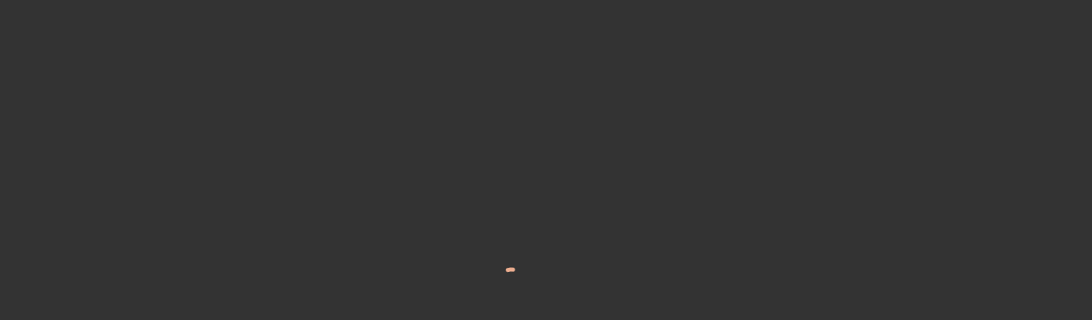

--- FILE ---
content_type: text/html; charset=UTF-8
request_url: https://oaktravel.nl/de-5-leukste-markten-om-te-bezoeken-tijdens-jouw-reis-door-thailand/
body_size: 63708
content:
<!doctype html><html lang="nl-NL" class="no-js"><head><script data-no-optimize="1">var litespeed_docref=sessionStorage.getItem("litespeed_docref");litespeed_docref&&(Object.defineProperty(document,"referrer",{get:function(){return litespeed_docref}}),sessionStorage.removeItem("litespeed_docref"));</script> <meta charset="UTF-8"><meta name="viewport" content="width=device-width, initial-scale=1, maximum-scale=1, user-scalable=0" /><meta name='robots' content='index, follow, max-image-preview:large, max-snippet:-1, max-video-preview:-1' /><title>De 5 leukste markten om te bezoeken in Thailand | Oak Travel Blog</title><meta name="description" content="In dit blog vertellen wij je meer over de 5 leukste markten in Thailand! Je kunt hier lekker rondneuzen en de lokale lekkernijen proeven." /><link rel="canonical" href="https://oaktravel.nl/de-5-leukste-markten-om-te-bezoeken-tijdens-jouw-reis-door-thailand/" /><meta property="og:locale" content="nl_NL" /><meta property="og:type" content="article" /><meta property="og:title" content="De 5 leukste markten om te bezoeken tijdens jouw reis door Thailand" /><meta property="og:url" content="https://oaktravel.nl/de-5-leukste-markten-om-te-bezoeken-tijdens-jouw-reis-door-thailand/" /><meta property="og:site_name" content="Oak Travel" /><meta property="article:publisher" content="https://www.facebook.com/oaktravel/" /><meta property="article:published_time" content="2020-03-07T15:08:17+00:00" /><meta property="article:modified_time" content="2024-05-09T09:39:52+00:00" /><meta property="og:image" content="https://oaktravel.nl/wp-content/uploads/2020/03/Blog-De-5-leukste-markten-om-te-bezoeken-tijdens-jouw-reis-door-Thailand.jpg" /><meta property="og:image:width" content="1800" /><meta property="og:image:height" content="1201" /><meta property="og:image:type" content="image/jpeg" /><meta name="author" content="Remmerswaal" /><meta name="twitter:card" content="summary_large_image" /><meta name="twitter:label1" content="Geschreven door" /><meta name="twitter:data1" content="Remmerswaal" /><meta name="twitter:label2" content="Geschatte leestijd" /><meta name="twitter:data2" content="6 minuten" /> <script type="application/ld+json" class="yoast-schema-graph">{"@context":"https://schema.org","@graph":[{"@type":"Article","@id":"https://oaktravel.nl/de-5-leukste-markten-om-te-bezoeken-tijdens-jouw-reis-door-thailand/#article","isPartOf":{"@id":"https://oaktravel.nl/de-5-leukste-markten-om-te-bezoeken-tijdens-jouw-reis-door-thailand/"},"author":{"name":"Remmerswaal","@id":"https://oaktravel.nl/#/schema/person/b369090706d13c7896c7dbf708d47ff4"},"headline":"De 5 leukste markten om te bezoeken tijdens jouw reis door Thailand","datePublished":"2020-03-07T15:08:17+00:00","dateModified":"2024-05-09T09:39:52+00:00","mainEntityOfPage":{"@id":"https://oaktravel.nl/de-5-leukste-markten-om-te-bezoeken-tijdens-jouw-reis-door-thailand/"},"wordCount":1726,"commentCount":0,"publisher":{"@id":"https://oaktravel.nl/#organization"},"image":{"@id":"https://oaktravel.nl/de-5-leukste-markten-om-te-bezoeken-tijdens-jouw-reis-door-thailand/#primaryimage"},"thumbnailUrl":"https://oaktravel.nl/wp-content/uploads/2020/03/Blog-De-5-leukste-markten-om-te-bezoeken-tijdens-jouw-reis-door-Thailand.jpg","keywords":["backpacken","Backpackreis","eten","jongerenreizen","koken","markten","op reis","Thailand"],"articleSection":["Azië"],"inLanguage":"nl-NL","potentialAction":[{"@type":"CommentAction","name":"Comment","target":["https://oaktravel.nl/de-5-leukste-markten-om-te-bezoeken-tijdens-jouw-reis-door-thailand/#respond"]}]},{"@type":"WebPage","@id":"https://oaktravel.nl/de-5-leukste-markten-om-te-bezoeken-tijdens-jouw-reis-door-thailand/","url":"https://oaktravel.nl/de-5-leukste-markten-om-te-bezoeken-tijdens-jouw-reis-door-thailand/","name":"De 5 leukste markten om te bezoeken in Thailand | Oak Travel Blog","isPartOf":{"@id":"https://oaktravel.nl/#website"},"primaryImageOfPage":{"@id":"https://oaktravel.nl/de-5-leukste-markten-om-te-bezoeken-tijdens-jouw-reis-door-thailand/#primaryimage"},"image":{"@id":"https://oaktravel.nl/de-5-leukste-markten-om-te-bezoeken-tijdens-jouw-reis-door-thailand/#primaryimage"},"thumbnailUrl":"https://oaktravel.nl/wp-content/uploads/2020/03/Blog-De-5-leukste-markten-om-te-bezoeken-tijdens-jouw-reis-door-Thailand.jpg","datePublished":"2020-03-07T15:08:17+00:00","dateModified":"2024-05-09T09:39:52+00:00","description":"In dit blog vertellen wij je meer over de 5 leukste markten in Thailand! Je kunt hier lekker rondneuzen en de lokale lekkernijen proeven.","breadcrumb":{"@id":"https://oaktravel.nl/de-5-leukste-markten-om-te-bezoeken-tijdens-jouw-reis-door-thailand/#breadcrumb"},"inLanguage":"nl-NL","potentialAction":[{"@type":"ReadAction","target":["https://oaktravel.nl/de-5-leukste-markten-om-te-bezoeken-tijdens-jouw-reis-door-thailand/"]}]},{"@type":"ImageObject","inLanguage":"nl-NL","@id":"https://oaktravel.nl/de-5-leukste-markten-om-te-bezoeken-tijdens-jouw-reis-door-thailand/#primaryimage","url":"https://oaktravel.nl/wp-content/uploads/2020/03/Blog-De-5-leukste-markten-om-te-bezoeken-tijdens-jouw-reis-door-Thailand.jpg","contentUrl":"https://oaktravel.nl/wp-content/uploads/2020/03/Blog-De-5-leukste-markten-om-te-bezoeken-tijdens-jouw-reis-door-Thailand.jpg","width":1800,"height":1201,"caption":"Blog - De 5 leukste markten om te bezoeken tijdens jouw reis door Thailand"},{"@type":"BreadcrumbList","@id":"https://oaktravel.nl/de-5-leukste-markten-om-te-bezoeken-tijdens-jouw-reis-door-thailand/#breadcrumb","itemListElement":[{"@type":"ListItem","position":1,"name":"Home","item":"https://oaktravel.nl/"},{"@type":"ListItem","position":2,"name":"De 5 leukste markten om te bezoeken tijdens jouw reis door Thailand"}]},{"@type":"WebSite","@id":"https://oaktravel.nl/#website","url":"https://oaktravel.nl/","name":"Oak Travel","description":"Reizen, Werken, Surfen &amp; Vrijwilligerswerk in het buitenland","publisher":{"@id":"https://oaktravel.nl/#organization"},"potentialAction":[{"@type":"SearchAction","target":{"@type":"EntryPoint","urlTemplate":"https://oaktravel.nl/?s={search_term_string}"},"query-input":{"@type":"PropertyValueSpecification","valueRequired":true,"valueName":"search_term_string"}}],"inLanguage":"nl-NL"},{"@type":"Organization","@id":"https://oaktravel.nl/#organization","name":"Oak Travel","url":"https://oaktravel.nl/","logo":{"@type":"ImageObject","inLanguage":"nl-NL","@id":"https://oaktravel.nl/#/schema/logo/image/","url":"https://oaktravel.nl/wp-content/uploads/2023/11/Oak-Travel-logo-socials-2.png","contentUrl":"https://oaktravel.nl/wp-content/uploads/2023/11/Oak-Travel-logo-socials-2.png","width":1063,"height":1063,"caption":"Oak Travel"},"image":{"@id":"https://oaktravel.nl/#/schema/logo/image/"},"sameAs":["https://www.facebook.com/oaktravel/","https://www.instagram.com/oaktravel.nl/"],"description":"Ben jij klaar voor het avontuur van je leven? Oak Travel is dé expert in verre reizen voor jongeren zoals jij! We organiseren te gekke groepsreizen voor jongvolwassenen naar Australië, Azië, Zuid-Afrika, Latijns-Amerika, Nieuw-Zeeland en Noord-Amerika. Of je nu wilt relaxen op het strand, surfen, de wereld verkennen in een camper, werken of vrijwilligerswerk doen, wij hebben het perfecte pakket voor jou! Het plannen van een verre reis kan overweldigend zijn, maar ons team van ervaren reisexperts helpt je met nuttige tips, informatie en persoonlijk advies. Wij zorgen ervoor dat jouw reis vlekkeloos verloopt en je onvergetelijke ervaringen beleeft. Reis alleen, maak nieuwe vrienden, ontdek andere culturen of zoek een adrenalinekick. Bij Oak Travel kan het allemaal. Maak je dromen waar en combineer werken met reizen of doe vrijwilligerswerk. De mogelijkheden zijn eindeloos! Dus waar wacht je nog op? Pak je backpack en ga met ons mee op een onvergetelijk avontuur. Oak Travel maakt jouw ultieme droomreis werkelijkheid. Let's go!","email":"info@oaktravel.nl","telephone":"+31707013702","legalName":"Oak Travel VOF","foundingDate":"2015-01-01","numberOfEmployees":{"@type":"QuantitativeValue","minValue":"1","maxValue":"10"},"publishingPrinciples":"https://oaktravel.nl/"},{"@type":"Person","@id":"https://oaktravel.nl/#/schema/person/b369090706d13c7896c7dbf708d47ff4","name":"Remmerswaal","image":{"@type":"ImageObject","inLanguage":"nl-NL","@id":"https://oaktravel.nl/#/schema/person/image/","url":"https://oaktravel.nl/wp-content/litespeed/avatar/a9ef06cbe4b1318b9d27292ed5db749f.jpg?ver=1768988107","contentUrl":"https://oaktravel.nl/wp-content/litespeed/avatar/a9ef06cbe4b1318b9d27292ed5db749f.jpg?ver=1768988107","caption":"Remmerswaal"}}]}</script> <link rel='dns-prefetch' href='//fonts.googleapis.com' /><link rel="alternate" type="application/rss+xml" title="Oak Travel &raquo; feed" href="https://oaktravel.nl/feed/" /><link rel="alternate" type="application/rss+xml" title="Oak Travel &raquo; reacties feed" href="https://oaktravel.nl/comments/feed/" /><link rel="alternate" type="application/rss+xml" title="Oak Travel &raquo; De 5 leukste markten om te bezoeken tijdens jouw reis door Thailand reacties feed" href="https://oaktravel.nl/de-5-leukste-markten-om-te-bezoeken-tijdens-jouw-reis-door-thailand/feed/" /><link rel="alternate" title="oEmbed (JSON)" type="application/json+oembed" href="https://oaktravel.nl/wp-json/oembed/1.0/embed?url=https%3A%2F%2Foaktravel.nl%2Fde-5-leukste-markten-om-te-bezoeken-tijdens-jouw-reis-door-thailand%2F" /><link rel="alternate" title="oEmbed (XML)" type="text/xml+oembed" href="https://oaktravel.nl/wp-json/oembed/1.0/embed?url=https%3A%2F%2Foaktravel.nl%2Fde-5-leukste-markten-om-te-bezoeken-tijdens-jouw-reis-door-thailand%2F&#038;format=xml" /><style id='wp-img-auto-sizes-contain-inline-css' type='text/css'>img:is([sizes=auto i],[sizes^="auto," i]){contain-intrinsic-size:3000px 1500px}
/*# sourceURL=wp-img-auto-sizes-contain-inline-css */</style><style id="litespeed-ccss">#cookie-law-info-bar{font-size:15px;margin:0 auto;padding:12px 10px;position:absolute;text-align:center;box-sizing:border-box;width:100%;z-index:9999;display:none;left:0;font-weight:300;box-shadow:0 -1px 10px 0 rgba(172,171,171,.3)}#cookie-law-info-bar span{vertical-align:middle}.cli-plugin-button,.cli-plugin-button:visited{display:inline-block;padding:9px 12px;color:#fff;text-decoration:none;position:relative;margin-left:5px;text-decoration:none}.cli-plugin-main-link{margin-left:0;font-weight:550;text-decoration:underline}.cli-plugin-button,.cli-plugin-button:visited,.medium.cli-plugin-button,.medium.cli-plugin-button:visited{font-size:13px;font-weight:400;line-height:1}.cli-plugin-button{margin-top:5px}.cli-bar-popup{-moz-background-clip:padding;-webkit-background-clip:padding;background-clip:padding-box;-webkit-border-radius:30px;-moz-border-radius:30px;border-radius:30px;padding:20px}.cli-container-fluid{padding-right:15px;padding-left:15px;margin-right:auto;margin-left:auto}.cli-row{display:-ms-flexbox;display:flex;-ms-flex-wrap:wrap;flex-wrap:wrap;margin-right:-15px;margin-left:-15px}.cli-align-items-stretch{-ms-flex-align:stretch!important;align-items:stretch!important}.cli-px-0{padding-left:0;padding-right:0}.cli-btn{font-size:14px;display:inline-block;font-weight:400;text-align:center;white-space:nowrap;vertical-align:middle;border:1px solid transparent;padding:.5rem 1.25rem;line-height:1;border-radius:.25rem}.cli-modal-backdrop{position:fixed;top:0;right:0;bottom:0;left:0;z-index:1040;background-color:#000;display:none}.cli-modal-backdrop.cli-fade{opacity:0}.cli-modal a{text-decoration:none}.cli-modal .cli-modal-dialog{position:relative;width:auto;margin:.5rem;font-family:-apple-system,BlinkMacSystemFont,"Segoe UI",Roboto,"Helvetica Neue",Arial,sans-serif,"Apple Color Emoji","Segoe UI Emoji","Segoe UI Symbol";font-size:1rem;font-weight:400;line-height:1.5;color:#212529;text-align:left;display:-ms-flexbox;display:flex;-ms-flex-align:center;align-items:center;min-height:calc(100% - (.5rem*2))}@media (min-width:576px){.cli-modal .cli-modal-dialog{max-width:500px;margin:1.75rem auto;min-height:calc(100% - (1.75rem*2))}}@media (min-width:992px){.cli-modal .cli-modal-dialog{max-width:900px}}.cli-modal-content{position:relative;display:-ms-flexbox;display:flex;-ms-flex-direction:column;flex-direction:column;width:100%;background-color:#fff;background-clip:padding-box;border-radius:.3rem;outline:0}.cli-modal .cli-modal-close{position:absolute;right:10px;top:10px;z-index:1;padding:0;background-color:transparent!important;border:0;-webkit-appearance:none;font-size:1.5rem;font-weight:700;line-height:1;color:#000;text-shadow:0 1px 0 #fff}.cli-switch{display:inline-block;position:relative;min-height:1px;padding-left:70px;font-size:14px}.cli-switch input[type=checkbox]{display:none}.cli-switch .cli-slider{background-color:#e3e1e8;height:24px;width:50px;bottom:0;left:0;position:absolute;right:0;top:0}.cli-switch .cli-slider:before{background-color:#fff;bottom:2px;content:"";height:20px;left:2px;position:absolute;width:20px}.cli-switch input:checked+.cli-slider{background-color:#00acad}.cli-switch input:checked+.cli-slider:before{transform:translateX(26px)}.cli-switch .cli-slider{border-radius:34px}.cli-switch .cli-slider:before{border-radius:50%}.cli-tab-content{background:#fff}.cli-tab-content{width:100%;padding:30px}@media (max-width:767px){.cli-tab-content{padding:30px 10px}}.cli-container-fluid{padding-right:15px;padding-left:15px;margin-right:auto;margin-left:auto}.cli-row{display:-ms-flexbox;display:flex;-ms-flex-wrap:wrap;flex-wrap:wrap;margin-right:-15px;margin-left:-15px}.cli-align-items-stretch{-ms-flex-align:stretch!important;align-items:stretch!important}.cli-px-0{padding-left:0;padding-right:0}.cli-btn{font-size:14px;display:inline-block;font-weight:400;text-align:center;white-space:nowrap;vertical-align:middle;border:1px solid transparent;padding:.5rem 1.25rem;line-height:1;border-radius:.25rem}.cli-modal-backdrop{position:fixed;top:0;right:0;bottom:0;left:0;z-index:1040;background-color:#000;-webkit-transform:scale(0);transform:scale(0)}.cli-modal-backdrop.cli-fade{opacity:0}.cli-modal{position:fixed;top:0;right:0;bottom:0;left:0;z-index:99999;transform:scale(0);overflow:hidden;outline:0;display:none}.cli-modal a{text-decoration:none}.cli-modal .cli-modal-dialog{position:relative;width:auto;margin:.5rem;font-family:inherit;font-size:1rem;font-weight:400;line-height:1.5;color:#212529;text-align:left;display:-ms-flexbox;display:flex;-ms-flex-align:center;align-items:center;min-height:calc(100% - (.5rem*2))}@media (min-width:576px){.cli-modal .cli-modal-dialog{max-width:500px;margin:1.75rem auto;min-height:calc(100% - (1.75rem*2))}}.cli-modal-content{position:relative;display:-ms-flexbox;display:flex;-ms-flex-direction:column;flex-direction:column;width:100%;background-color:#fff;background-clip:padding-box;border-radius:.2rem;box-sizing:border-box;outline:0}.cli-switch{display:inline-block;position:relative;min-height:1px;padding-left:38px;font-size:14px}.cli-switch input[type=checkbox]{display:none}.cli-switch .cli-slider{background-color:#e3e1e8;height:20px;width:38px;bottom:0;left:0;position:absolute;right:0;top:0}.cli-switch .cli-slider:before{background-color:#fff;bottom:2px;content:"";height:15px;left:3px;position:absolute;width:15px}.cli-switch input:checked+.cli-slider{background-color:#61a229}.cli-switch input:checked+.cli-slider:before{transform:translateX(18px)}.cli-switch .cli-slider{border-radius:34px;font-size:0}.cli-switch .cli-slider:before{border-radius:50%}.cli-tab-content{background:#fff}.cli-tab-content{width:100%;padding:5px 30px 5px 5px;box-sizing:border-box}@media (max-width:767px){.cli-tab-content{padding:30px 10px}}.cli-tab-footer .cli-btn{background-color:#00acad;padding:10px 15px;text-decoration:none}.cli-tab-footer .wt-cli-privacy-accept-btn{background-color:#61a229;color:#fff;border-radius:0}.cli-tab-footer{width:100%;text-align:right;padding:20px 0}.cli-col-12{width:100%}.cli-tab-header{display:flex;justify-content:space-between}.cli-tab-header a:before{width:10px;height:2px;left:0;top:calc(50% - 1px)}.cli-tab-header a:after{width:2px;height:10px;left:4px;top:calc(50% - 5px);-webkit-transform:none;transform:none}.cli-tab-header a:before{width:7px;height:7px;border-right:1px solid #4a6e78;border-bottom:1px solid #4a6e78;content:" ";transform:rotate(-45deg);margin-right:10px}.cli-tab-header a.cli-nav-link{position:relative;display:flex;align-items:center;font-size:14px;color:#000;text-transform:capitalize}.cli-tab-header{border-radius:5px;padding:12px 15px;background-color:#f2f2f2}.cli-modal .cli-modal-close{position:absolute;right:0;top:0;z-index:1;-webkit-appearance:none;width:40px;height:40px;padding:0;border-radius:50%;padding:10px;background:0 0;border:none;min-width:40px}.cli-tab-container h4{font-family:inherit;font-size:16px;margin-bottom:15px;margin:10px 0}#cliSettingsPopup .cli-tab-section-container{padding-top:12px}.cli-privacy-content-text{font-size:14px;line-height:1.4;margin-top:0;padding:0;color:#000}.cli-tab-content{display:none}.cli-tab-section .cli-tab-content{padding:10px 20px 5px}.cli-tab-section{margin-top:5px}@media (min-width:992px){.cli-modal .cli-modal-dialog{max-width:645px}}.cli-switch .cli-slider:after{content:attr(data-cli-disable);position:absolute;right:50px;color:#000;font-size:12px;text-align:right;min-width:80px}.cli-switch input:checked+.cli-slider:after{content:attr(data-cli-enable)}.cli-privacy-overview:not(.cli-collapsed) .cli-privacy-content{max-height:60px;overflow:hidden}a.cli-privacy-readmore{font-size:12px;margin-top:12px;display:inline-block;padding-bottom:0;color:#000;text-decoration:underline}.cli-modal-footer{position:relative}a.cli-privacy-readmore:before{content:attr(data-readmore-text)}.cli-modal-close svg{fill:#000}span.cli-necessary-caption{color:#000;font-size:12px}.cli-tab-container .cli-row{max-height:500px;overflow-y:auto}.wt-cli-sr-only{display:none;font-size:16px}.wt-cli-necessary-checkbox{display:none!important}.wt-cli-privacy-overview-actions{padding-bottom:0}.wt-cli-cookie-description{font-size:14px;line-height:1.4;margin-top:0;padding:0;color:#000}.nectar-social.fixed>a:before{background-color:#000}@media only screen and (max-width:999px){.nectar-social.fixed>a{-webkit-transform:scale(0);transform:scale(0)}.nectar-social.fixed{margin:0;height:50px}}.nectar-social.fixed{position:fixed;right:34px;bottom:34px;height:50px;width:50px;line-height:50px;z-index:1000}.nectar-social.fixed>a{height:50px;width:50px;line-height:52px;text-align:center;display:block;position:absolute;bottom:0;left:0;z-index:10}.nectar-social.fixed>a:before{display:block;content:'';position:absolute;top:0;left:0;width:100%;height:100%;transform:translateZ(0);backface-visibility:hidden;border-radius:50%}.nectar-social.fixed>a>[class^=icon-].icon-default-style{font-size:16px;height:50px;width:50px;line-height:50px;color:#fff;left:-1px;top:0;z-index:10;position:relative}.nectar-social.fixed .nectar-social-inner{position:absolute;height:50px;width:50px;bottom:0;left:0;z-index:1;text-align:center}.nectar-social.fixed .nectar-social-inner a{display:block;line-height:36px;height:36px;padding:0;margin:0;width:36px;left:7px;position:absolute;opacity:0;border:none;top:0;box-shadow:0 7px 15px rgba(0,0,0,.2);border-radius:50%}.nectar-social.fixed>a:after,.nectar-social.fixed .nectar-social-inner a:after{background-color:#fff;position:absolute;width:100%;height:100%;top:0;left:0;opacity:0;content:'';display:block;border-radius:50%}.nectar-social.fixed .nectar-social-inner a:nth-child(1){transform:translateY(0px) scale(0);-webkit-transform:translateY(0px) scale(0)}.nectar-social.fixed .nectar-social-inner a:nth-child(2){-webkit-transform:translateY(-36px) scale(0);transform:translateY(-36px) scale(0)}.nectar-social.fixed .nectar-social-inner a:nth-child(3){-webkit-transform:translateY(-86px) scale(0);transform:translateY(-86px) scale(0)}.nectar-social.fixed .nectar-social-inner a:nth-child(4){-webkit-transform:translateY(-136px) scale(0);transform:translateY(-136px) scale(0)}body .nectar-social.fixed a i,#ajax-content-wrap .nectar-social.fixed a i{color:#fff;font-size:14px;top:0;padding-right:0;display:block}body .nectar-social.fixed .nectar-social-inner a i,#ajax-content-wrap .nectar-social.fixed .nectar-social-inner a i{height:36px;line-height:36px;width:36px}.nectar-social.fixed .facebook-share{background-color:#6a75c8}.nectar-social.fixed .twitter-share{background-color:#6abaf7}.nectar-social.fixed .linkedin-share{background-color:#2e82d9}.nectar-social.fixed .pinterest-share{background-color:red}#page-header-bg[data-post-hs=default_minimal] h1{text-align:center;margin:0 auto}.nectar-social .social-text{display:none}body .pinterest-share i,body .facebook-share i,body .twitter-share i,body .linkedin-share i,.nectar-social .icon-default-style.steadysets-icon-share{background-color:transparent;border-radius:0;font-weight:400;font-size:20px;height:20px;width:auto;line-height:20px;color:#ddd}.nectar-social .nectar-social-inner a,.nectar-social.fixed>a{text-decoration:none!important}body .nectar-social[data-color-override=override].fixed>a:before,body .nectar-social[data-color-override=override].fixed .nectar-social-inner a{background-color:#d2a3a9}i[class^=icon-],[class*=" icon-"],i[class*=fa-]{font-family:FontAwesome;font-weight:400;font-style:normal;text-decoration:inherit;-webkit-font-smoothing:antialiased;*margin-right:.3em}[class^=icon-]:before,[class*=" icon-"]:before{text-decoration:inherit;speak:none}[class^=icon-],[class*=" icon-"]{display:inline;width:auto;height:auto;line-height:normal;vertical-align:baseline;background-image:none;background-position:0 0;background-repeat:repeat;margin-top:0}.fa{display:inline-block;font:normal normal normal 14px/1 FontAwesome;font-size:inherit;text-rendering:auto;-webkit-font-smoothing:antialiased;-moz-osx-font-smoothing:grayscale}.fa-star:before{content:"\f005"}.fa-twitter:before{content:"\f099"}.fa-facebook:before{content:"\f09a"}.fa-pinterest:before{content:"\f0d2"}.fa-envelope:before{content:"\f0e0"}.fa-linkedin:before{content:"\f0e1"}.fa-angle-double-right:before{content:"\f101"}.fa-angle-right:before{content:"\f105"}.fa-angle-down:before{content:"\f107"}.fa-youtube-play:before{content:"\f16a"}.fa-instagram:before{content:"\f16d"}.fa-whatsapp:before{content:"\f232"}.col{position:relative;display:block;width:100%}html body .vc_row-fluid>.span_12{display:flex;display:-ms-flexbox;-ms-flex-wrap:wrap;flex-wrap:wrap;float:none}@media (min-width:690px){.col{margin-right:2%}}.col:last-child{margin-right:0}.col.col_last{margin-right:0}html body .vc_row-fluid>.span_12>.wpb_column{float:none;margin-right:0}html body .vc_row-fluid>.span_12>.wpb_column:not([class*=offset-]){margin-left:0}.vc_row-fluid>.span_12{width:auto}.vc_row-fluid>.span_12{margin-left:-1%;margin-right:-1%}.vc_row-fluid>.span_12 .wpb_column{padding-left:1%;padding-right:1%}.vc_row-fluid .wpb_column{box-shadow:none}@media (min-width:690px){.vc_col-sm-12{width:100%}}@media only screen and (max-width:690px){[class*=vc_col-]:not([class*=vc_col-xs]){width:100%}.wpb_column:not([class*=vc_col-xs]){width:100%;margin-bottom:25px}}a,article,body,div,form,h1,h4,header,html,i,img,label,li,nav,p,small,span,ul{margin:0;padding:0;border:0;font-size:100%;font:inherit;vertical-align:baseline}html{max-width:100%;overflow-y:scroll;overflow-x:hidden}body{max-width:100%;overflow:hidden;background:#fff;font-family:'Open Sans',Helvetica,sans-serif;color:#676767;position:relative}ul{list-style:none}input[type=text]::-ms-clear{display:none}article,header,nav{display:block}*{-webkit-box-sizing:border-box;-moz-box-sizing:border-box;box-sizing:border-box}:root{--scroll-bar-w:-2px}.container{margin:0 auto;position:relative;max-width:880px}.row{position:relative}.main-content>.row,header .row{margin-left:0;margin-right:0}.col:after,.row:after{content:"";display:block;height:0;clear:both;visibility:hidden}.row{padding-bottom:24px}@media (min-width:690px){.span_3{width:23.5%}.span_6{width:49%}.span_9{width:74.5%}.span_12{width:100%}}body{font-size:14px;-webkit-font-smoothing:antialiased;font-family:'Open Sans',Helvetica,sans-serif;font-weight:400;line-height:26px}body:not(.nectar-no-flex-height){display:flex;flex-direction:column;min-height:100vh}body:not(.nectar-no-flex-height) #ajax-content-wrap{display:flex;flex-direction:column;flex-grow:1}body:not(.nectar-no-flex-height) .container-wrap{flex-grow:1}p{-webkit-font-smoothing:antialiased}.nectar-skip-to-content:not(:focus),.screen-reader-text{border:0;clip:rect(1px,1px,1px,1px);clip-path:inset(50%);height:1px;margin:-1px;overflow:hidden;padding:0;position:absolute!important;width:1px;word-wrap:normal!important}@media only screen and (min-width:1000px){.nectar-mobile-only{display:none}}@media only screen and (max-width:999px){.nectar-mobile-only.mobile-header{display:inline-block}}.nectar-mobile-only.mobile-header .inner{display:flex}.container-wrap{background-color:#f8f8f8;position:relative;z-index:10;margin-top:0;padding-top:40px;padding-bottom:40px}body[data-header-resize="0"] .container-wrap{margin-top:0;padding-top:40px}a{color:#3555ff;text-decoration:none}h1{font-size:54px;line-height:62px;margin-bottom:7px}h4{font-size:18px;line-height:32px;margin-bottom:7px}h1,h4{color:#444;letter-spacing:0;-webkit-font-smoothing:antialiased;font-family:'Open Sans';font-weight:600}p{padding-bottom:27px}.row .col p:last-child{padding-bottom:0}.container .row:last-child{padding-bottom:0}.wpb_wrapper>div{margin-bottom:24px}.wpb_wrapper>div:last-child{margin-bottom:0}ul{margin-left:30px;margin-bottom:30px}li ul{margin-bottom:0}ul li{list-style:disc;list-style-position:outside}#header-outer nav>ul,#slide-out-widget-area ul{margin:0}#header-outer ul li,#slide-out-widget-area ul li{list-style:none}.row .col h4{margin-bottom:8px}.row .col img{margin-bottom:15px;max-width:100%;height:auto}.wpb_text_column>.wpb_wrapper>:last-child{margin-bottom:0}#ajax-loading-screen .loading-icon{background-repeat:no-repeat;background-position:center center;display:block;position:absolute;opacity:0;top:0;left:0;width:100%;height:100%}.loading-icon.spin{animation:2s cubic-bezier(.63,.045,.34,1) 0s normal none infinite spinning_animation}@keyframes spinning_animation{0%{transform:scale(1) rotate(0)}50%{transform:scale(.8) rotate(360deg)}100%{transform:scale(1) rotate(720deg)}}.wpb_content_element,.wpb_row{margin-bottom:35px}body[data-bg-header=true] .container-wrap{padding-top:25px;margin-top:0!important;padding-bottom:40px}#header-space{height:90px;background-color:#fff}#header-outer{width:100%;top:0;left:0;position:fixed;padding:28px 0 0;background-color:#fff;z-index:9999;overflow:visible}#top #logo{width:auto;max-width:none;line-height:22px;font-size:22px;letter-spacing:-1px;color:#444;font-family:'Open Sans';font-weight:600;align-self:center}#top #logo .starting-logo{position:absolute;top:0;opacity:0;left:0}#top #logo img{text-indent:-9999px;max-width:none;width:auto;margin-bottom:0;display:block}#header-outer[data-transparent-header=true] #top #logo img.stnd{position:relative}#top{position:relative;z-index:9998;width:100%}#top .container .row{padding-bottom:0}#top nav>ul{overflow:visible;min-height:1px;line-height:1px}#header-outer #top nav>.buttons{right:0;height:100%;overflow:hidden}#top nav ul li{float:right}#top nav>ul>li{float:left}#top nav>ul>li>a{padding:0 10px;display:block;color:#676767;font-size:14px;line-height:20px}body #header-outer[data-full-width=true] #top nav>.buttons{margin-left:0}#header-outer[data-lhe=animated_underline] #top nav>ul>li>a{padding-left:0;padding-right:0;margin-right:10px;margin-left:10px}#top nav ul li a{color:#999}.sf-menu{line-height:1;float:left;margin-bottom:30px}.sf-menu ul li{font-weight:400;width:100%}.sub-menu{z-index:3}.sf-menu ul li a{margin:0}.sf-sub-indicator{display:inline-block;width:10px;position:relative;left:8px;height:10px}.sf-sub-indicator i{width:8px}body .sf-sub-indicator [class*=" icon-"]{color:#888;font-size:12px;line-height:16px;height:auto;background-color:transparent}.sf-menu,.sf-menu *{list-style:none outside none;margin:0;padding:0;z-index:10}.sf-menu{line-height:1}.sf-menu ul{position:absolute;top:100%;left:0}.sf-menu ul li,.sf-menu ul li li{font-size:12px;width:100%}.sf-menu .menu-item a{outline:0 none}.sf-menu li{float:left;outline:0 none;line-height:0;font-size:12px;position:relative}.sf-menu a{display:block;position:relative;text-decoration:none}.sf-menu .sf-with-ul a{min-width:1px}#header-outer .sf-menu li ul li a{font-size:12px;line-height:13px;letter-spacing:0}.sf-menu li ul li .sf-sub-indicator{right:14px;left:auto;top:14px;display:block;position:absolute}.sf-menu li ul li a,.sf-menu li ul li li a{box-shadow:none}.sf-menu ul li a,.sf-menu ul li li a{border-radius:0;box-shadow:none;text-shadow:none}#top .span_9{position:static}#header-outer nav>ul>.megamenu{position:inherit}#header-outer nav>ul>.megamenu>.sub-menu{width:100%;left:0;padding:15px 0;display:table;background-color:#1c1c1c}#header-outer nav>ul>.megamenu.nectar-megamenu-menu-item>.sub-menu,#header-outer nav>ul>.nectar-megamenu-menu-item>.sub-menu{display:flex}#header-outer nav>ul>.megamenu.nectar-megamenu-menu-item>.sub-menu{padding:0}#header-outer nav>ul>.megamenu.nectar-megamenu-menu-item>.sub-menu>li{padding:20px}#header-outer nav>ul>.megamenu.nectar-megamenu-menu-item>.sub-menu>li.megamenu-column-padding-none{padding:0}#header-outer nav>ul>.megamenu.nectar-megamenu-menu-item>ul>li{width:auto;display:block;flex:1}#header-outer nav>ul>.megamenu.nectar-megamenu-menu-item[class*=align-]:not(.width-100)>ul{left:auto}#header-outer nav>ul>.megamenu.nectar-megamenu-menu-item.width-50>ul{width:45em}#header-outer nav>ul>.megamenu.nectar-megamenu-menu-item.width-75>ul{width:70em}#header-outer nav>ul>.megamenu.nectar-megamenu-menu-item>ul,#header-outer nav>ul>.megamenu.nectar-megamenu-menu-item>ul>li{background-size:cover;background-position:center}#header-outer nav>ul>.megamenu.nectar-megamenu-menu-item>ul{overflow:hidden}#header-outer nav>ul>.megamenu.nectar-megamenu-menu-item>ul>li.menu-item.megamenu-column-padding-none>a{margin-bottom:0}#header-outer nav>ul>.megamenu>.sub-menu{display:table}#header-outer nav>ul>.megamenu>.sub-menu{padding:30px 0}#header-outer nav>ul>.megamenu>ul>li{padding:0 0 0 30px;border:none}#top nav>ul>li>ul>li{opacity:0}#header-outer nav>ul>.megamenu>ul>li:last-child{padding-right:30px}#header-outer nav>ul>.megamenu>ul>li>ul{margin:0;padding:0}#top nav>ul>.megamenu>ul>li{width:33.33%}#top nav>ul>.megamenu>ul>li{display:table-cell;float:none}#header-outer nav>ul>.megamenu>ul>li ul{display:block;top:0!important;width:100%;opacity:1!important;left:0!important;box-shadow:none;position:relative}#header-outer nav>ul>.megamenu ul li{float:none}#header-outer nav>ul>.megamenu ul li a{border-bottom:none;padding:9px 15px}body:not([data-header-format=left-header]) #header-outer nav>ul>.megamenu>ul>li>a{color:#444}#header-outer nav>ul>.megamenu>.sub-menu>li a,body #header-outer nav>ul>.megamenu>.sub-menu>li a,body #header-outer nav>ul>.megamenu>.sub-menu>li>a,body:not([data-header-format=left-header]) #header-outer nav>ul>.megamenu>ul>li>a{background-color:transparent!important}#top .sf-menu li ul li a{background-color:transparent}#header-outer .sf-menu li ul li a .item_desc,#slide-out-widget-area .inner .off-canvas-menu-container li a .item_desc{display:block;font-size:14px;line-height:22px}#slide-out-widget-area .inner .off-canvas-menu-container li a .item_desc{display:none;opacity:.75}.sf-menu>li>ul{opacity:0;display:block;transform:translateY(-9999px);box-shadow:0 6px 28px rgba(0,0,0,.08)}.sf-menu>li ul{padding:20px;width:20em}#header-outer nav>ul>.megamenu ul li a,.sf-menu>li ul a{padding:6px}.sf-menu li ul li .sf-sub-indicator{top:6px;right:6px}#header-outer nav>ul>.megamenu>.sub-menu,body:not([data-header-format=left-header]) #top .sf-menu li ul{background-color:#fff}#header-outer .sf-menu li ul li a{color:#999}.sf-menu .megamenu li ul{-webkit-transform:none;transform:none;box-shadow:none}#header-outer #top .sf-menu .megamenu li ul{border-top:0}.sf-menu li li ul{display:block;visibility:visible;top:0!important;z-index:auto;left:20em;margin-left:-20px;margin-top:-20px;box-shadow:0 19px 35px rgba(0,0,0,.11);opacity:0;-webkit-transform:translate3d(25px,0,0);transform:translate3d(25px,0,0)}.sf-menu ul li a{border-bottom:0}@media only screen and (min-width:1000px){#header-outer:not([data-format=left-header]){padding-top:0}#header-outer:not([data-format=left-header]) #top>.container>.row,#header-outer:not([data-format=left-header]) #top>.container>.row nav,#header-outer:not([data-format=left-header]) #top>.container>.row nav>ul,#header-outer:not([data-format=left-header]) #top>.container>.row nav>ul>li{display:-webkit-flex;display:-ms-flexbox;display:flex}#header-outer:not([data-format=left-header]) #top .span_3,#header-outer:not([data-format=left-header]) #top .span_9{display:-webkit-flex;display:-ms-flexbox;display:flex;float:none;width:auto}#header-outer[data-format=default] #top .span_9{margin-left:auto}#header-outer:not([data-format=left-header]) #top nav>.buttons{overflow:visible;height:auto}#header-outer:not([data-format=left-header]) #top nav>ul>li{-webkit-align-items:center;align-items:center}#header-outer:not([data-format=left-header]) #top nav>ul{float:none;display:inline-block;vertical-align:middle}}@media only screen and (max-width:999px){#top .col.span_9{text-align:right;line-height:0}#top .span_9>.slide-out-widget-area-toggle>div{position:relative;display:block;top:50%;font-size:18px;-webkit-transform:translateY(-50%);transform:translateY(-50%);background-color:transparent}#top .span_9>.slide-out-widget-area-toggle{position:relative;width:auto;padding:0 10px;top:auto;right:auto;margin-bottom:0;margin-top:0;display:inline-block;vertical-align:middle;line-height:0;height:100%;-webkit-transform:none;transform:none}#top .span_9>.slide-out-widget-area-toggle{padding-right:0}}#top .span_9>.slide-out-widget-area-toggle a.using-label .label{font-style:normal;display:inline-block;vertical-align:middle;margin-right:15px;line-height:1!important;font-size:14px}#top .span_9>.slide-out-widget-area-toggle a.using-label>span{display:inline-block;vertical-align:middle}#top .span_9>.slide-out-widget-area-toggle a.using-label{width:auto;vertical-align:middle}#header-outer header .nectar-menu-icon{margin-right:10px;top:0;line-height:inherit;display:inline-block}#header-outer header .nectar-menu-icon{font-size:16px;top:0;vertical-align:middle}#slide-out-widget-area .menu-item-has-icon>a{display:flex;align-items:flex-start}.off-canvas-menu-container .nectar-menu-icon{font-size:inherit;top:0;margin-right:10px}.off-canvas-menu-container .sub-menu .nectar-menu-icon{transform:none;margin-right:10px}#top .span_9>.slide-out-widget-area-toggle{display:none;z-index:10000}#header-outer .sf-menu .megamenu ul .sub-menu,.sf-menu .megamenu li ul{background-color:transparent!important}#header-outer[data-transparent-header=true] #logo .dark-version{position:absolute}#search-outer{display:none}#header-outer .row .col.span_3,#header-outer .row .col.span_9{width:auto}#header-outer .row .col.span_9{float:right}#header-outer[data-full-width=true] header>.container{width:100%;max-width:100%;padding:0 28px}.wpb_row>.span_12{z-index:10}.wpb_row>.span_12{margin-bottom:0!important}.wpb_row>.span_12>.column_container:last-child{margin-bottom:0}#page-header-bg .container{z-index:100}.wpb_row{position:relative}#page-header-bg .page-header-bg-image-wrap,.wpb_row .row-bg{position:absolute;top:0;left:0;width:100%;height:100%;background-size:cover}#page-header-bg[data-parallax="1"] .page-header-bg-image{height:calc(100% + 20px);top:auto;bottom:0}@media only screen and (min-width:1000px){#page-header-bg[data-parallax="1"] .page-header-bg-image{height:calc(100% + 40px)}}.wpb_row .row-bg-wrap .inner-wrap{overflow:hidden;width:100.1%;height:100.1%;position:absolute;z-index:1;top:0;left:0}.wpb_row .row-bg-wrap{width:100%;height:100%;position:absolute;top:0;left:0}.wpb_row .row-bg-wrap .inner-wrap{height:100%;width:100%}.vc_column_container>.vc_column-inner{position:relative}.col{position:relative;float:left}.wpb_column{background-position:center}body .wpb_text_column{margin-bottom:0}i[class*=fa-]{display:inline-block;word-spacing:1px;position:relative;text-align:center;top:-2px;vertical-align:middle;max-width:100%}i[class^=icon-]{display:inline-block;text-align:center;vertical-align:middle}body [class^=icon-].icon-default-style{line-height:34px;height:34px;width:34px;margin-right:0;font-size:34px;color:#000;font-style:normal;background-color:transparent}.row .col.section-title{margin:0;padding:0 0 36px;border-bottom:1px solid rgba(0,0,0,.15)}.row .col.section-title.blog-title{margin-bottom:14px}.row .col.section-title h1{margin-bottom:0;font-family:'Open Sans';font-weight:600;position:relative}.row .col.section-title span{font-size:20px;line-height:20px;color:rgba(0,0,0,.45);top:0;position:relative;text-transform:none;padding-left:10px}.row .col.section-title span.author-leading,.row .col.section-title span.fn{padding-left:0}body[data-bg-header=true] .container-wrap{margin-top:0!important;padding-top:0!important}#page-header-wrap{height:60px;overflow:hidden;position:relative;background-color:#f8f8f8;-webkit-font-smoothing:antialiased}body[data-header-resize="0"] #page-header-wrap{margin-top:0}#page-header-bg{width:100%;height:60px;overflow:hidden;color:#fff;display:block!important;-webkit-font-smoothing:antialiased;position:relative;z-index:2}.page-header-bg-image{position:absolute;width:100%;height:100%;top:0;left:0;z-index:9;background-repeat:no-repeat;background-position:top center;background-size:cover}#page-header-bg[data-bg-pos=center] .page-header-bg-image{background-position:center center}body[data-header-resize="0"] #page-header-bg{margin-top:0}#page-header-bg[data-parallax="1"]{overflow:hidden;margin:0;z-index:2}#page-header-bg[data-parallax="1"] .span_6{z-index:0}#page-header-bg[data-alignment-v=middle] .container,#page-header-bg[data-alignment-v=middle] .row{height:100%}#page-header-bg .span_6{width:100%}.single [data-post-hs=default_minimal] .page-header-bg-image:after{background-color:rgba(25,25,25,.35);position:absolute;top:0;left:0;height:100%;width:100%;content:' ';z-index:1;display:block}#page-header-bg .row{z-index:100;position:relative}body #page-header-bg .row,html:not(.js) #page-header-bg .row{visibility:visible}#page-header-bg h1{font-family:'Open Sans';font-weight:600;font-size:44px;line-height:54px;margin-bottom:8px;display:block;color:#fff;z-index:101}#page-header-bg span{color:#fff}.single #page-header-bg #single-below-header>span{border-color:rgba(255,255,255,.25)}.hidden-social-img{position:absolute;visibility:hidden;display:none;opacity:0;z-index:-100}#page-header-bg .section-title{padding-bottom:0;margin-bottom:0}.single .row .section-title{padding:0;margin:0}#page-header-bg .span_6{top:50%;transform:translateY(-50%)}.post-area{padding-right:30px;margin-top:4px}.post-area>article .content-inner{margin-bottom:0;border-bottom:0}.post .content-inner{padding-bottom:80px}#single-below-header{margin-bottom:12px;color:#888}#page-header-bg #single-below-header a,#single-below-header a{color:inherit}.post .post-content{position:relative;min-height:98px}.post-content{padding-left:95px}.post .content-inner{position:relative}#page-header-bg[data-post-hs=default_minimal] #single-below-header .updated.rich-snippet-hidden,.hentry .updated.rich-snippet-hidden{display:none}#slide-out-widget-area{display:none}#slide-out-widget-area-bg{-webkit-backface-visibility:hidden;background-color:rgba(0,0,0,.8);position:fixed;height:1px;width:1px;opacity:0;left:0;top:0;z-index:9996}#slide-out-widget-area .off-canvas-social-links li:first-child a{padding-left:0}body[data-full-width-header=true] .slide_out_area_close{display:none}body .lines-button{line-height:0;font-size:0}.lines-button{top:9px;position:relative;display:block}.lines{display:block;width:1.4rem;height:3px;background-color:#ecf0f1;position:relative}.lines:after,.lines:before{display:block;width:1.4rem;height:3px;background:#ecf0f1;position:absolute;left:0;content:'';transform-origin:.142rem center}.lines:before{top:6px}.lines:after{top:-6px}.slide-out-widget-area-toggle .lines-button:after{background-color:rgba(0,0,0,.4);display:inline-block;width:1.4rem;height:2px;position:absolute;left:0;top:0;content:'';transform:scale(1,1)}.slide-out-widget-area-toggle.mobile-icon .lines-button.x2 .lines:after,.slide-out-widget-area-toggle.mobile-icon .lines-button.x2 .lines:before,.slide-out-widget-area-toggle.mobile-icon .lines-button:after{background-color:#999}body #header-outer .lines-button{top:9px}.slide-out-widget-area-toggle.mobile-icon .lines-button:after{top:0!important}.slide-out-widget-area-toggle.mobile-icon .lines{background-color:transparent}.slide-out-widget-area-toggle.mobile-icon .lines-button:after,.slide-out-widget-area-toggle.mobile-icon .lines:after,.slide-out-widget-area-toggle.mobile-icon .lines:before{height:2px!important;width:22px!important}.slide-out-widget-area-toggle a>span{transform-origin:center;display:block;height:21px}.slide-out-widget-area-toggle.mobile-icon a>span{height:20px}#sidebar div ul{margin-left:0}#sidebar div ul li{padding:8px 0;list-style:none;border-bottom:1px solid #e6e6e6}#sidebar>div{margin-bottom:50px}#sidebar h4{color:#000;opacity:.7;font-family:'Open Sans';font-weight:600;font-size:14px;margin-bottom:15px}#sidebar .widget li:first-child{padding-top:0}#respond #cancel-comment-reply-link{display:inline-block;margin-left:10px;padding-left:10px;position:relative;border-left:1px solid #ddd}input[type=text]{padding:10px;width:100%;font-size:14px;font-family:inherit;line-height:24px;color:#555;background-color:#f1f1f1;border:none}.fa.fa-angle-down,.fa.fa-angle-right,.fa.fa-facebook,.fa.fa-linkedin,.fa.fa-pinterest,.fa.fa-twitter,.icon-salient-facebook-messenger,.icon-salient-x{font-family:icomoon!important;speak:none;font-style:normal;font-weight:400;font-variant:normal;text-transform:none;line-height:1;-webkit-font-smoothing:antialiased}.icon-salient-x:before{content:"\e003"}.icon-salient-facebook-messenger:before{content:"\e90d"}body .fa.fa-angle-down:before{content:"\e60a"}body .fa.fa-angle-right:before{content:"\e607"}body .fa.fa-pinterest:before{content:"\e60b"}body .fa.fa-twitter:before{content:"\e60c"}body .fa.fa-facebook:before{content:"\e60d"}.fa.fa-linkedin:before{content:"\e605"}body .lines,body .lines:after,body .lines:before{height:2px}#ajax-content-wrap .nectar-social.fixed>a>i,body .nectar-social.fixed>a>i{font-family:icomoon!important}#ajax-content-wrap .nectar-social.fixed>a>i:before,body .nectar-social.fixed>a>i:before{content:"\e90e"}body .icon-salient-x:before{content:"\e117"}html:not(.page-trans-loaded){background-color:#fff}body.single-post[data-bg-header=true] .container-wrap{padding-top:40px!important}.single #single-below-header .updated.rich-snippet-hidden{display:none}.single #page-header-bg #single-below-header span{color:rgba(255,255,255,.8)}.single #single-below-header span{font-size:16px}body.single-post[data-bg-header=true].ascend .container-wrap{padding-top:80px!important;margin-top:0!important}body[data-ext-responsive=true].single-post #page-header-bg[data-post-hs=default_minimal] h1{max-width:1000px;margin:0 auto!important}.single .post-content{padding-left:0}.single #single-below-header{margin-bottom:0}.single [data-post-hs=default_minimal] #single-below-header span{font-size:14px}.single #single-below-header:after{content:".";display:block;height:0;clear:both;visibility:hidden}.blog-title #single-below-header>span{padding:0 20px;border-left:1px solid rgba(0,0,0,.1)}.blog-title #single-below-header>span:first-child{padding-left:0;border:none}.single.single-post .section-title h1{max-width:800px}.single .row .section-title{border-bottom:none}.single [data-post-hs=default_minimal] .section-title h1{max-width:none;padding-top:10px;padding-bottom:10px;margin-bottom:0}body[data-ext-responsive=true].single-post #page-header-bg[data-post-hs=default_minimal] h1{padding:20px 0}.single #ajax-content-wrap #page-header-bg[data-post-hs=default_minimal] .span_6[data-remove-post-comment-number="1"] #single-below-header .meta-comment-count,body.single #page-header-bg .span_6[data-remove-post-comment-number="1"] #single-below-header .meta-comment-count,body.single #page-header-bg .span_6[data-remove-post-comment-number="1"] .meta-comment-count{display:none}@media only screen and (min-width:1000px) and (max-width:1300px){body.single.single-post .section-title h1{max-width:620px}}@media only screen and (max-width:1130px) and (min-width:1000px){body.single.single-post .section-title h1{max-width:490px}}@media only screen and (min-width:1px) and (max-width:1000px){.single-post #page-header-bg[data-post-hs=default_minimal]{height:auto!important;padding-top:50px;padding-bottom:50px}body.single-post #page-header-bg[data-post-hs=default_minimal][data-alignment-v=middle]:not(.fullscreen-header) .span_6{-webkit-transform:none!important;transform:none!important;top:0!important}}@media only screen and (max-width:690px){html body.single [data-post-hs=default_minimal] #single-below-header span{font-size:14px}.single #page-header-bg .span_6{margin-bottom:0}}@media only screen and (min-width:1px) and (max-width:999px){body.single-post #page-header-bg:not(.fullscreen-header):not([data-post-hs=default]){min-height:250px}}@media only screen and (min-width:1001px){.single-post #page-header-wrap[data-responsive=true],.single-post #page-header-wrap[data-responsive=true] #page-header-bg{min-height:550px}}:root{--mobile-container-width:88%}@media only screen and (min-width:1300px){.container{max-width:1100px}}@media only screen and (min-width:1000px) and (max-width:1300px){#top nav>ul>li>a{padding-left:8px}.sf-sub-indicator{left:6px}}@media only screen and (min-width:690px) and (max-width:999px){.span_12,.span_3,.span_6,.span_9{width:100%;margin-left:0}.col,body .vc_row-fluid .wpb_column{margin-bottom:25px}#header-outer .col{margin-bottom:0;margin-right:0}.wpb_column{width:100%}#ajax-content-wrap .post-area{padding-right:0}#page-header-bg .span_6 h1{font-size:32px;line-height:38px}#page-header-bg .span_6{top:auto!important;float:none}}@media only screen and (max-width:690px){body #header-outer[data-full-width=true] header>.container{max-width:100%;padding:0 18px}.col{margin-bottom:25px}.post-area{margin-bottom:0}#header-outer .col{margin-bottom:0}#ajax-content-wrap .container .post .post-content{padding-left:0}#page-header-bg .span_6{margin-bottom:15px}#page-header-bg .span_6 h1,.single.single-post .section-title h1{font-size:24px;line-height:30px;margin-bottom:4px}#page-header-bg .span_6{top:auto!important;float:none}body #page-header-bg .section-title{padding:0}#header-outer[data-full-width=true] header>.container{padding:0}}@media only screen and (min-width:1px) and (max-width:999px){.container{max-width:var(--mobile-container-width)}body[data-ajax-transitions=true] #ajax-loading-screen[data-method=standard][data-disable-mobile="1"]{display:none}#page-header-bg .span_6,#page-header-bg[data-parallax="1"] .span_6 .inner-wrap{display:block!important}#page-header-bg[data-parallax="1"],#page-header-bg[data-parallax="1"] .span_6{padding-right:0;transform:translate(0)!important;visibility:visible!important}#header-outer #top #logo img,#header-outer[data-transparent-header=true][data-permanent-transparent=false] #logo .dark-version{margin-top:0!important}#header-outer[data-has-menu=true] #top .span_3,#header-outer[data-has-menu=true][data-mobile-fixed="1"] #top .span_3{text-align:left}#header-outer[data-mobile-fixed="1"]{position:fixed!important}.container-wrap{z-index:11}#header-outer[data-permanent-transparent=false] #logo .dark-version,body #top #logo img{height:24px;margin-top:-3px;top:3px;position:relative}#header-outer #top #logo img,#header-outer[data-transparent-header=true][data-permanent-transparent=false] #logo .dark-version{top:0}#header-outer[data-permanent-transparent=false] #logo .dark-version{position:absolute}body:not(.material) #header-outer[data-mobile-fixed="1"] #logo .dark-version,body:not(.material) #header-outer[data-mobile-fixed="1"] #logo .starting-logo{top:6px}body #header-outer{margin-bottom:0;padding:12px 0}body #header-outer{position:relative}#slide-out-widget-area{top:0!important}#header-outer #logo{top:0;left:0}#header-space{display:none}#header-space[data-header-mobile-fixed="1"]{display:block}#top .span_9>.slide-out-widget-area-toggle{display:inline-block}#top .col.span_3{left:0;top:0;z-index:100;width:100%}#top .col.span_3{position:relative}#header-outer #top .col.span_3{line-height:0}#header-outer #top .col.span_3 #logo{vertical-align:middle}#top .col.span_9{margin-left:0;margin-bottom:0;width:100%!important;float:none;z-index:100;position:static;display:flex;align-items:center}#top .col.span_9{min-height:0;width:auto!important;position:absolute!important;right:0;top:0;z-index:2000;height:100%}body[data-slide-out-widget-area=true] #top #logo{-webkit-transform:none!important;transform:none!important}body[data-slide-out-widget-area=true] #top .span_3{text-align:center}#header-outer .slide-out-widget-area-toggle .lines,#header-outer .slide-out-widget-area-toggle .lines-button,#header-outer .slide-out-widget-area-toggle .lines:after,#header-outer .slide-out-widget-area-toggle .lines:before{width:22px}#header-outer .slide-out-widget-area-toggle.mobile-icon .lines:after{top:-6px}body #header-outer .slide-out-widget-area-toggle.mobile-icon .lines:before{top:6px}#header-outer[data-mobile-fixed="1"] #top #logo,body[data-slide-out-widget-area=true] #top #logo{display:inline-block}body[data-slide-out-widget-area=true] #top .col.span_3{width:100%}body #slide-out-widget-area:not(.slide-out-from-right-hover) .slide_out_area_close{display:block}#header-outer #top nav>ul{width:auto;padding:15px 0 25px;margin:0 auto 0 auto;z-index:100000;position:relative}#header-outer #top nav>ul>li>ul>li{opacity:1;transform:none}#header-outer #top nav>ul>.megamenu>ul>li,#top nav>ul li{display:block;width:auto;margin-left:0}#top nav>ul>.megamenu>.sub-menu{width:auto!important;opacity:1;display:block}#top nav>ul ul{position:relative;width:auto;top:0;left:0;padding:0;opacity:1;visibility:visible;box-shadow:0 0 0 #fff;background-color:transparent;float:none}#top nav>ul ul li{padding-left:20px}a>.sf-sub-indicator{right:0;position:absolute;padding:16px;left:auto;top:0;height:auto;width:auto}#ajax-content-wrap .post-area{padding-right:0;margin-bottom:0}#header-outer #top nav{display:none!important}.main-content>div{padding-bottom:0}#page-header-bg[data-parallax="1"],body #page-header-bg:not(.fullscreen-header) .row,body.single-post #page-header-bg:not(.fullscreen-header) .row{top:0!important}#page-header-bg[data-parallax="1"]{position:relative!important}#header-outer:not([data-permanent-transparent="1"]),#page-header-wrap,#top{height:auto!important}#page-header-wrap{margin-top:0;overflow:visible}#page-header-bg .span_6,#page-header-bg[data-parallax="1"] .span_6 .inner-wrap{opacity:1!important}#page-header-bg[data-parallax="1"] .span_6 .inner-wrap{transform:none!important;-webkit-transform:none!important}}@media screen and (max-width:782px){body{position:static}}body.ascend #header-outer[data-has-menu=true] .lines-button{top:10px}#page-header-wrap,.ascend .container-wrap{background-color:#f6f6f6}.ascend #sidebar div ul li{border:none!important;padding:4px 0}.ascend #sidebar div ul li a{display:block}.ascend #sidebar h4{margin-bottom:12px}body.ascend[data-header-format=default] #header-outer[data-full-width=true]:not([data-format=left-header]) #top nav>.buttons{margin-left:22px}body.ascend[data-header-format=default] #header-outer[data-full-width=true]:not([data-format=left-header]) #top nav .sf-menu:not(.buttons){z-index:20}body.ascend #header-outer[data-full-width=true]:not([data-format=left-header]) #top nav>.buttons{margin-right:-28px}@media only screen and (max-width:999px) and (min-width:690px){body.ascend #slide-out-widget-area .inner .off-canvas-menu-container.mobile-only .menu.secondary-header-items{display:none}}@media only screen and (min-width:1000px){.ascend #header-outer[data-full-width=true] #top .slide-out-widget-area-toggle>div,.ascend #header-outer[data-full-width=true] #top .slide-out-widget-area-toggle>div a{height:100%;display:-webkit-flex;display:-ms-flexbox;display:flex;align-items:center}}.ascend .post .content-inner{border:none}.ascend #respond #cancel-comment-reply-link{padding-left:15px}#header-outer .nectar-ext-menu-item .image-layer-outer,#header-outer .nectar-ext-menu-item .image-layer,#header-outer .nectar-ext-menu-item .color-overlay,#slide-out-widget-area .nectar-ext-menu-item .image-layer-outer,#slide-out-widget-area .nectar-ext-menu-item .color-overlay,#slide-out-widget-area .nectar-ext-menu-item .image-layer{position:absolute;top:0;left:0;width:100%;height:100%;overflow:hidden}.nectar-ext-menu-item .inner-content{position:relative;z-index:10;width:100%}.nectar-ext-menu-item .image-layer{background-size:cover;background-position:center}#header-outer nav .nectar-ext-menu-item .image-layer:not(.loaded){background-image:none!important}#header-outer nav .nectar-ext-menu-item .image-layer{opacity:0}#slide-out-widget-area .nectar-ext-menu-item .title,.nectar-ext-menu-item .menu-title-text,.nectar-ext-menu-item .menu-item-desc{position:relative}.nectar-ext-menu-item .menu-item-desc{display:block;line-height:1.4em}body #slide-out-widget-area .nectar-ext-menu-item .menu-item-desc{line-height:1.4em}#slide-out-widget-area .nectar-ext-menu-item:not(.style-img-above-text) .title,.nectar-ext-menu-item:not(.style-img-above-text) .menu-title-text,.nectar-ext-menu-item:not(.style-img-above-text) .menu-item-desc,.nectar-ext-menu-item:not(.style-img-above-text) i:before{color:#fff}.sf-menu li ul li a .nectar-ext-menu-item .menu-title-text:after{display:none}.nectar-ext-menu-item{display:flex;text-align:left}#slide-out-widget-area .nectar-ext-menu-item .title,#slide-out-widget-area .nectar-ext-menu-item .menu-item-desc,#slide-out-widget-area .nectar-ext-menu-item .menu-title-text{color:inherit!important}#slide-out-widget-area .nectar-ext-menu-item{display:block}#slide-out-widget-area .nectar-ext-menu-item .inner-content{width:100%}#header-outer nav li.menu-item-28066>a .nectar-ext-menu-item .image-layer{background-image:url("https://oaktravel.nl/wp-content/uploads/2022/08/Zeilen-langs-de-eilanden-van-de-Whitsundays.jpg")}#slide-out-widget-area li.menu-item-28066>a:after{visibility:hidden}#header-outer nav li.menu-item-28066>a .nectar-ext-menu-item{min-height:350px}#header-outer nav .menu-item-28066>a,#header-outer nav #menu-item-28066>a{padding:25px!important}#header-outer nav li.menu-item-28066>a .nectar-ext-menu-item .image-layer-outer{border-radius:7px}#header-outer nav li.menu-item-28066>a .nectar-ext-menu-item{align-items:center;justify-content:center;text-align:center}#header-outer nav li.menu-item-28066>a .nectar-ext-menu-item .color-overlay{background:linear-gradient(225deg,transparent,#000);opacity:.6}#header-outer nav li.menu-item-7154>a{margin-top:10px;margin-bottom:10px}#header-outer nav li.menu-item-7184>a{margin-top:10px;margin-bottom:10px}#header-outer nav li.menu-item-6848>a{margin-top:10px;margin-bottom:10px}#header-outer nav li.menu-item-5126>a{margin-top:10px;margin-bottom:10px}#header-outer nav li.menu-item-32405>a{margin-top:10px;margin-bottom:10px}#header-outer nav li.menu-item-1393>a{margin-top:10px;margin-bottom:10px}#header-outer nav li.menu-item-6899>a{margin-top:10px;margin-bottom:10px}#header-outer nav li.menu-item-23416>a .nectar-ext-menu-item .image-layer{background-image:url("https://oaktravel.nl/wp-content/uploads/2018/04/IMG_3481_opt.jpg")}#slide-out-widget-area li.menu-item-23416>a:after{visibility:hidden}#header-outer nav li.menu-item-23416>a .nectar-ext-menu-item{min-height:350px}#header-outer nav .menu-item-23416>a,#header-outer nav #menu-item-23416>a{padding:25px!important}#header-outer nav li.menu-item-23416>a .nectar-ext-menu-item .image-layer-outer{border-radius:7px}#header-outer nav li.menu-item-23416>a .nectar-ext-menu-item{align-items:center;justify-content:center;text-align:center}#header-outer nav li.menu-item-23416>a .nectar-ext-menu-item .color-overlay{background:linear-gradient(225deg,transparent,#000);opacity:.3}#header-outer nav li.menu-item-1449>a{margin-top:10px;margin-bottom:10px}#header-outer nav li.menu-item-28463>a{margin-top:10px;margin-bottom:10px}#header-outer nav li.menu-item-1448>a{margin-top:10px;margin-bottom:10px}#header-outer nav li.menu-item-1447>a{margin-top:10px;margin-bottom:10px}#header-outer nav li.menu-item-23409>a .nectar-ext-menu-item .image-layer{background-image:url("https://oaktravel.nl/wp-content/uploads/2020/10/Costa-Rica-Avellanas-surfkamp.jpeg")}#slide-out-widget-area li.menu-item-23409>a:after{visibility:hidden}#header-outer nav li.menu-item-23409>a .nectar-ext-menu-item{min-height:350px}#header-outer nav .menu-item-23409>a,#header-outer nav #menu-item-23409>a{padding:25px!important}#header-outer nav li.menu-item-23409>a .nectar-ext-menu-item .image-layer-outer{border-radius:7px}#header-outer nav li.menu-item-23409>a .nectar-ext-menu-item{align-items:center;justify-content:center;text-align:center}#header-outer nav li.menu-item-23409>a .nectar-ext-menu-item .color-overlay{background:linear-gradient(225deg,transparent,#000);opacity:.6}#header-outer nav li.menu-item-14930>a{margin-top:10px;margin-bottom:10px}#header-outer nav li.menu-item-16421>a{margin-top:10px;margin-bottom:10px}#header-outer nav li.menu-item-16417>a{margin-top:10px;margin-bottom:10px}#header-outer nav li.menu-item-16406>a{margin-top:10px;margin-bottom:10px}#header-outer nav li.menu-item-23418>a .nectar-ext-menu-item .image-layer{background-image:url("https://oaktravel.nl/wp-content/uploads/2021/03/Ontmoet-de-olifanten-in-Afrika-van-dichtbij-768x1024.jpg")}#slide-out-widget-area li.menu-item-23418>a:after{visibility:hidden}#header-outer nav li.menu-item-23418>a .nectar-ext-menu-item{min-height:350px}#header-outer nav .menu-item-23418>a,#header-outer nav #menu-item-23418>a{padding:25px!important}#header-outer nav li.menu-item-23418>a .nectar-ext-menu-item .image-layer-outer{border-radius:7px}#header-outer nav li.menu-item-23418>a .nectar-ext-menu-item{align-items:center;justify-content:center;text-align:center}#header-outer nav li.menu-item-23418>a .nectar-ext-menu-item .color-overlay{background:linear-gradient(225deg,transparent,#000);opacity:.6}#header-outer nav li.menu-item-26222>a{margin-top:10px;margin-bottom:10px}#header-outer nav li.menu-item-22728>a{margin-top:10px;margin-bottom:10px}#header-outer nav li.menu-item-21608>a{margin-top:10px;margin-bottom:10px}#header-outer nav li.menu-item-23373>a .nectar-ext-menu-item .image-layer{background-image:url("https://oaktravel.nl/wp-content/uploads/2020/01/Leer-de-Haka-dans-tijdens-de-Nieuw-Zeeland-Frontal-Groepsreis.jpg")}#slide-out-widget-area li.menu-item-23373>a:after{visibility:hidden}#header-outer nav li.menu-item-23373>a .nectar-ext-menu-item{min-height:350px}#header-outer nav .menu-item-23373>a,#header-outer nav #menu-item-23373>a{padding:25px!important}#header-outer nav li.menu-item-23373>a .nectar-ext-menu-item .image-layer-outer{border-radius:7px}#header-outer nav li.menu-item-23373>a .nectar-ext-menu-item{align-items:center;justify-content:center;text-align:center}#header-outer nav li.menu-item-23373>a .nectar-ext-menu-item .color-overlay{background:linear-gradient(225deg,transparent,#000);opacity:.6}#header-outer nav li.menu-item-8003>a{margin-top:10px;margin-bottom:10px}#header-outer nav li.menu-item-1412>a{margin-top:10px;margin-bottom:10px}#header-outer nav li.menu-item-2441>a{margin-top:10px;margin-bottom:10px}#header-outer nav li.menu-item-11869>a{margin-top:10px;margin-bottom:10px}#header-outer nav li.menu-item-34031>a .nectar-ext-menu-item .image-layer{background-image:url("https://oaktravel.nl/wp-content/uploads/2023/12/Giottos-Bell-Tower-naast-de-Santa-Maria-kathedraal-in-Florence.jpg")}#slide-out-widget-area li.menu-item-34031>a:after{visibility:hidden}#header-outer nav li.menu-item-34031>a .nectar-ext-menu-item{min-height:250px}#header-outer nav .menu-item-34031>a,#header-outer nav #menu-item-34031>a{padding:25px!important}#header-outer nav li.menu-item-34031>a .nectar-ext-menu-item .image-layer-outer{border-radius:7px}#header-outer nav li.menu-item-34031>a .nectar-ext-menu-item{align-items:center;justify-content:center;text-align:center}#header-outer nav li.menu-item-34031>a .nectar-ext-menu-item .color-overlay{background:linear-gradient(225deg,transparent,#000);opacity:.6}#header-outer nav li.menu-item-34033>a{margin-top:10px;margin-bottom:10px}#header-outer nav li.menu-item-34373>a{margin-top:10px;margin-bottom:10px}#header-outer nav li.menu-item-27539>a .nectar-ext-menu-item .image-layer{background-image:url("https://oaktravel.nl/wp-content/uploads/2020/05/Ontdek-het-beste-van-Amerika-met-een-jongeren-roadtrip-1024x518.jpeg")}#slide-out-widget-area li.menu-item-27539>a:after{visibility:hidden}#header-outer nav li.menu-item-27539>a .nectar-ext-menu-item{min-height:250px}#header-outer nav .menu-item-27539>a,#header-outer nav #menu-item-27539>a{padding:25px!important}#header-outer nav li.menu-item-27539>a .nectar-ext-menu-item .image-layer-outer{border-radius:7px}#header-outer nav li.menu-item-27539>a .nectar-ext-menu-item{align-items:center;justify-content:center;text-align:center}#header-outer nav li.menu-item-27539>a .nectar-ext-menu-item .color-overlay{background:linear-gradient(225deg,transparent,#000);opacity:.6}#header-outer nav li.menu-item-9205>a{margin-top:10px;margin-bottom:10px}#header-outer nav li.menu-item-23420>a .nectar-ext-menu-item .image-layer{background-image:url("https://oaktravel.nl/wp-content/uploads/2020/06/Waarom-kiezen-voor-Oak-Travel.jpeg")}#slide-out-widget-area li.menu-item-23420>a:after{visibility:hidden}#header-outer nav li.menu-item-23420>a .nectar-ext-menu-item{min-height:350px}#header-outer nav .menu-item-23420>a,#header-outer nav #menu-item-23420>a{padding:25px!important}#header-outer nav li.menu-item-23420>a .nectar-ext-menu-item .image-layer-outer{border-radius:7px}#header-outer nav li.menu-item-23420>a .nectar-ext-menu-item{align-items:center;justify-content:center;text-align:center}#header-outer nav li.menu-item-23420>a .nectar-ext-menu-item .color-overlay{background:linear-gradient(225deg,transparent,#000);opacity:.6}#header-outer nav li.menu-item-15356>a{margin-top:10px;margin-bottom:10px}#header-outer nav li.menu-item-16392>a{margin-top:10px;margin-bottom:10px}#header-outer nav li.menu-item-16582>a{margin-top:10px;margin-bottom:10px}.vc_column-inner:after,.vc_row:after{clear:both}.container:before,.container:after,.row:before,.row:after,.vc_row:before,.vc_row:after{content:" ";display:table}.container:after,.row:after,.vc_row:after{clear:both}.vc_row:after,.vc_row:before{content:" ";display:table}.vc_row-fluid:before,.vc_row-fluid:after{content:"";display:table}.vc_row-fluid:after{clear:both}.wpb_text_column:last-child,.wpb_text_column p:last-child{margin-bottom:0}.wpb_content_element{margin-bottom:35px}body a,label span,body [class^=icon-].icon-default-style{color:#d2a3a9}[class*=" icon-"],#slide-out-widget-area,#slide-out-widget-area-bg.fullscreen-split{background-color:#d2a3a9}#header-outer[data-lhe=animated_underline] #top nav>ul>li>a .menu-title-text:after{border-color:#d2a3a9}:root{--nectar-accent-color:#d2a3a9;--nectar-extra-color-1:#ecad8f;--nectar-extra-color-2:#d2a3a9;--nectar-extra-color-3:#ecad8f}:root{--nectar-bg-color:#fff}body,.container-wrap,.ascend .container-wrap,#page-header-wrap{background-color:#fff}body,body h1,body h4{color:#3a3a3a}#sidebar h4,body .row .col.section-title span{color:#3a3a3a}body #header-outer,body #search-outer,body.ascend #search-outer,#header-space{background-color:#fff}body #header-outer{background-color:rgba(255,255,255,.95)}#header-outer #top nav>ul>li>a,#header-outer .slide-out-widget-area-toggle a i.label,#header-outer #top .span_9>.slide-out-widget-area-toggle i,#header-outer #top .sf-sub-indicator i,#search-outer #search input[type=text],#search-outer #search #close a span,body.ascend #search-outer #search #close a span,body.ascend #search-outer #search input[type=text]{color:#131313!important}#header-outer #top .slide-out-widget-area-toggle a .lines:after,#header-outer #top .slide-out-widget-area-toggle a .lines:before,#header-outer #top .slide-out-widget-area-toggle a .lines-button:after{background-color:#131313}#header-outer[data-lhe=animated_underline] #top nav>ul>li>a .menu-title-text:after{border-color:#d2a3a9}body:not([data-header-format=left-header]) #top .sf-menu li ul,#header-outer nav>ul>.megamenu>.sub-menu,body #header-outer nav>ul>.megamenu>.sub-menu>li>a{background-color:#fff}#top .sf-menu li ul li a,#header-outer #top .sf-menu li ul .sf-sub-indicator i{color:#131313!important}#top .sf-menu>li li>a>.nectar-menu-icon{color:#515151}body #header-outer #top nav .sf-menu ul li>a .item_desc{color:#515151!important}body:not([data-header-format=left-header]) #header-outer nav>ul>.megamenu>ul>li>a,body:not([data-header-format=left-header]) #header-outer nav>ul>.megamenu>ul>li>a{color:#ffffff!important}body:not([data-header-format=left-header]) #header-outer .sf-menu li ul,#header-outer nav>ul>.megamenu>.sub-menu,body #header-outer nav>ul>.megamenu>.sub-menu>li>a{background-color:rgba(255,255,255,.95)!important}#slide-out-widget-area:not(.fullscreen-alt):not(.fullscreen),#slide-out-widget-area-bg.fullscreen-split{background-color:#ecad8f}#slide-out-widget-area-bg.fullscreen-split{background:linear-gradient(145deg,#ecad8f,#ecad8f)}body #slide-out-widget-area,body #slide-out-widget-area a,#slide-out-widget-area.fullscreen-split .inner .off-canvas-menu-container li a,body #slide-out-widget-area .slide_out_area_close .icon-default-style[class^=icon-]{color:#fff}#slide-out-widget-area.fullscreen-split .inner .off-canvas-menu-container li a:after{border-color:#fff}#slide-out-widget-area.fullscreen-split .inner .off-canvas-menu-container li a:after{border-color:#fff}#slide-out-widget-area ul .menu-item .nectar-ext-menu-item .menu-title-text{background-image:linear-gradient(to right,#fff 0,#fff 100%)}body #slide-out-widget-area-bg{background-color:rgba(0,0,0,.4)}.single-post #page-header-bg[data-post-hs=default_minimal] .page-header-bg-image:after{background-color:#000;opacity:.3}.single-post #page-header-bg[data-post-hs=default_minimal]{background-color:#000}@media only screen and (min-width:1000px){#header-outer #logo{margin-top:10px;margin-bottom:10px;position:relative}}#header-outer #logo img{height:145px}#header-outer[data-lhe=animated_underline] #top nav>ul>li>a{margin-left:14px;margin-right:14px}#header-outer #top .sf-menu>.sf-with-ul>a{padding-right:24px!important}#header-outer[data-lhe=animated_underline] #top .sf-menu>.sf-with-ul:not([class*=button])>a{padding-right:10px!important}#top nav>ul>li>ul>li{-webkit-transform:translate3d(0,13px,0);transform:translate3d(0,13px,0)}#header-outer #top .sf-menu>li ul{border-radius:7px}.sf-menu li ul li a .menu-title-text{position:relative}.sf-menu li ul li a .menu-title-text:after{position:absolute;left:0;bottom:0;width:100%;height:2px;display:block;content:"";transform:scaleX(0);transform-origin:0 0;background-color:#d2a3a9}nav>ul>.megamenu>ul>li>a>.menu-title-text:after{display:none}.nectar-ext-menu-item .menu-title-text{background-repeat:no-repeat;background-size:0 2px;background-image:linear-gradient(to right,#d2a3a9 0,#d2a3a9 100%);background-position:left bottom}#header-space{height:165px}@media only screen and (max-width:999px){#header-space{height:89px}}#slide-out-widget-area .inner .off-canvas-menu-container li a .item_desc{display:block}@media only screen and (max-width:999px){body #top #logo img,#header-outer[data-permanent-transparent=false] #logo .dark-version{height:65px!important}}@media only screen and (min-width:1000px) and (max-width:1326px){#top .span_9>.nectar-mobile-only{display:flex;align-items:center;order:1}#header-outer[data-has-buttons=no] #top .span_9>.nectar-mobile-only{margin-right:20px}#header-outer:not([data-format=centered-menu-bottom-bar]) #top .span_9{flex-direction:row-reverse}#header-outer #top .span_9 nav .sf-menu:not(.buttons)>li{visibility:hidden;margin:0}#header-outer #top .span_9 nav .sf-menu:not(.buttons)>li{position:absolute}#header-outer:not([data-format=centered-menu-bottom-bar]) #top .span_9>.slide-out-widget-area-toggle,#slide-out-widget-area .mobile-only:not(.nectar-header-text-content){display:-webkit-flex;display:flex!important;-webkit-align-items:center;align-items:center}#header-outer[data-has-menu=true] #top .span_3{text-align:left;left:0;width:auto;float:left}body:not(.mobile) #header-outer.transparent>#top .span_9>.slide-out-widget-area-toggle .lines-button:after,body:not(.mobile) #header-outer.transparent>#top .span_9>.slide-out-widget-area-toggle .lines:before,body:not(.mobile) #header-outer.transparent>#top .span_9>.slide-out-widget-area-toggle .lines:after{background-color:#ffffff!important;opacity:1.0}body[data-user-set-ocm=off] #slide-out-widget-area.fullscreen-split,body[data-user-set-ocm=off] #slide-out-widget-area-bg.fullscreen-split{display:block}}.off-canvas-menu-container .nectar-menu-icon{display:none}#search-outer{display:none}@media only screen and (min-width:1000px){body.ascend #search-outer #search #search-box input[type=text]{font-size:32px;line-height:1}}#header-outer[data-box-shadow=large]{box-shadow:0 3px 45px rgba(0,0,0,.15)}#header-outer[data-lhe=animated_underline] li>a .menu-title-text{position:relative}#header-outer[data-lhe=animated_underline] nav>ul>li:not([class*=button_])>a .menu-title-text:after{position:absolute;display:block;bottom:-6px;left:0;width:100%;-ms-transform:scaleX(0);-webkit-transform:scaleX(0);transform:scaleX(0);border-top:2px solid #000;content:"";padding-bottom:inherit}:root{--nectar-border-thickness:2px}:root{--nectar-starting-header-color:#fff}body.ascend #header-outer[data-transparent-header=true].transparent{box-shadow:none}body #header-outer[data-transparent-header=true].transparent{background-color:transparent!important;-webkit-box-shadow:none;box-shadow:none;border-bottom:1px solid rgba(255,255,255,.25)}#header-outer[data-transparent-header=true][data-transparent-shadow-helper=true].transparent:not(.dark-slide):before{background:linear-gradient(to top,rgba(255,255,255,0) 0,rgba(0,0,0,0) 1%,rgba(0,0,0,.04) 16%,rgba(0,0,0,.23) 75%,rgba(0,0,0,.33) 100%);position:absolute;height:120%;top:0;left:0;width:100%;content:"";display:block}body #header-outer[data-transparent-header=true].transparent nav>ul>li>a{margin-bottom:-1px}#header-outer[data-transparent-header=true].transparent #logo img,#header-outer[data-transparent-header=true] #logo .starting-logo{opacity:0;-ms-filter:"alpha(opacity=0)"}#header-outer[data-transparent-header=true].transparent #logo .starting-logo{opacity:1;-ms-filter:"alpha(opacity=100)"}#header-outer[data-transparent-header=true].transparent>header #logo img.dark-version{opacity:0!important}#header-outer.transparent #top #logo{color:#fff}#header-outer.transparent[data-permanent-transparent=false] #top .slide-out-widget-area-toggle.mobile-icon i:before,#header-outer.transparent[data-permanent-transparent=false] #top .slide-out-widget-area-toggle.mobile-icon i:after{background-color:#ffffff!important}#header-outer.transparent #top nav>ul>li>a,#header-outer.transparent #top nav>.sf-menu>li>a,#header-outer.transparent .slide-out-widget-area-toggle a i.label,#header-outer.transparent #top .span_9>.slide-out-widget-area-toggle a.using-label .label,#header-outer.transparent #top nav>ul>li>a>.sf-sub-indicator i{color:#ffffff!important;opacity:1;will-change:opacity,color}#header-outer[data-lhe=animated_underline].transparent #top nav>ul>li>a .menu-title-text:after{border-color:#ffffff!important}:root{--nectar-starting-dark-header-color:#fff}:root{--container-padding:90px}@media only screen and (min-width:1000px){.container{max-width:1425px;width:100%;margin:0 auto;padding:0 90px}#search-outer #search #close a{right:90px}}@media only screen and (min-width:1000px){.container{max-width:1425px}}:root{--container-width:1425px}#ajax-loading-screen{background-color:#fff;width:100%;height:100%;position:fixed;top:0;left:0;display:none;z-index:1000000000}body[data-ajax-transitions=true] #ajax-loading-screen[data-method=standard],body[data-ajax-transitions=true] #ajax-loading-screen[data-method=standard] .loading-icon{display:block;opacity:1}#ajax-loading-screen .material-icon{position:absolute;top:50%;left:50%;transform:translateX(-50%) translateY(-50%)}.nectar-material-spinner circle{stroke-dasharray:187;stroke-dashoffset:0;transform-origin:center;animation:nectar_material_loader_dash 1.4s ease-in-out infinite,nectar_material_loader_colors 1.8s ease-in-out infinite}.nectar-material-spinner{animation:nectar_material_loader_rotate 1.4s linear infinite}@keyframes nectar_material_loader_rotate{0%{transform:rotate(0deg)}100%{transform:rotate(270deg)}}@keyframes nectar_material_loader_dash{0%{stroke-dashoffset:187}50%{stroke-dashoffset:46.75;-webkit-transform:rotate(135deg);transform:rotate(135deg)}100%{stroke-dashoffset:187;-webkit-transform:rotate(450deg);transform:rotate(450deg)}}#ajax-loading-screen{background-color:#333}@keyframes nectar_material_loader_colors{0%{stroke:#ecad8f}50%{stroke:}100%{stroke:#ecad8f}}@media only screen and (min-width:1000px){#page-header-wrap #page-header-bg[data-animate-in-effect=zoom-out] .page-header-bg-image-wrap{-webkit-transform:scale(1.11) translateZ(0);transform:scale(1.11) translateZ(0)}}body[data-button-style^=rounded] button{border-radius:200px!important;-webkit-border-radius:200px!important;box-shadow:none}:root{--nectar-border-radius:200px}body,.single [data-post-hs=default_minimal] #single-below-header span,#slide-out-widget-area .nectar-ext-menu-item .menu-item-desc{font-family:Poppins;letter-spacing:0;font-size:14px;line-height:22px}.single #single-below-header span{font-family:Poppins}@media only screen and (max-width:1300px) and (min-width:1000px){body{font-size:13px;line-height:20px}}@media only screen and (max-width:999px) and (min-width:690px){body{font-size:12px;line-height:18px}}@media only screen and (max-width:690px){body{font-size:13px;line-height:20px}}#top nav>ul>li>a,#top .span_9>.slide-out-widget-area-toggle a.using-label .label{font-family:avocado-bold;text-transform:uppercase;font-size:17px;line-height:23px}#top .sf-menu li ul li a{font-family:avocado-bold;text-transform:uppercase;font-size:17px;line-height:23px}#page-header-bg h1,body h1,body .row .col.section-title h1{font-family:avocado-bold;text-transform:uppercase;font-size:60px;line-height:60px}@media only screen and (max-width:1300px) and (min-width:1000px){body .row .col.section-title h1,body h1{font-size:60px;line-height:60px}}@media only screen and (max-width:999px) and (min-width:690px){body .row .col.section-title h1,body h1,#page-header-bg .span_6 h1{font-size:48px;line-height:48px}}@media only screen and (max-width:690px){body .row .col.section-title h1,body h1,#page-header-bg .span_6 h1{font-size:39px;line-height:39px}}body h4,.row .col h4{font-family:Poppins;text-transform:none;letter-spacing:0;font-size:16px;line-height:21px;font-weight:400}@media only screen and (max-width:1300px) and (min-width:1000px){.row .col h4,body h4{font-size:14.4px;line-height:18.9px}}@media only screen and (max-width:999px) and (min-width:690px){.row .col h4,body h4{font-size:14.4px;line-height:18.9px}}@media only screen and (max-width:690px){.row .col h4,body h4{font-size:14.4px;line-height:18.9px}}body #sidebar h4,body .widget h4{font-family:Jost;text-transform:uppercase!important;font-size:17px!important;line-height:23px;font-weight:500!important}body #page-header-bg h1,html body .row .col.section-title h1{font-family:avocado-bold;text-transform:uppercase;font-size:55px;line-height:65px}@media only screen and (min-width:1000px) and (max-width:1300px){#page-header-bg .span_6 h1{font-size:46.75px;line-height:55.25px}}@media only screen and (min-width:1300px) and (max-width:1500px){#page-header-bg .span_6 h1{font-size:49.5px;line-height:58.5px}}body #slide-out-widget-area .inner .off-canvas-menu-container li a{font-family:avocado-bold;text-transform:none;font-size:36px;line-height:48px;font-weight:400}@media only screen and (min-width:690px) and (max-width:999px){#slide-out-widget-area.fullscreen-split .off-canvas-menu-container>ul>li>a{font-size:32.4px!important;line-height:43.2px!important}}@media only screen and (max-width:690px){#slide-out-widget-area.fullscreen-split .off-canvas-menu-container>ul>li>a{font-size:25.2px!important;line-height:33.6px!important}}#header-outer .sf-menu li ul li a .item_desc,#slide-out-widget-area.fullscreen-split .off-canvas-menu-container li small,.nectar-ext-menu-item .menu-item-desc,#slide-out-widget-area .inner .off-canvas-menu-container li a .item_desc{font-family:Poppins;text-transform:none;font-size:13px;line-height:18px;font-weight:400;font-style:italic}#sidebar h4,body:not([data-header-format=left-header]) #header-outer nav>ul>.megamenu>ul>li>a,body #page-header-bg[data-post-hs=default_minimal] .inner-wrap>a,.widget h4{font-family:avocado-regular;text-transform:uppercase!important;letter-spacing:1px;font-size:16px;font-weight:400}.row .col.section-title span{font-family:avocado-bold;font-size:25px;font-weight:400}#page-header-bg[data-post-hs=default_minimal] .inner-wrap{text-align:center}#page-header-bg[data-post-hs=default_minimal] .inner-wrap>a{color:#fff;font-weight:600;border:var(--nectar-border-thickness) solid rgba(255,255,255,.4);padding:4px 10px;margin:5px 6px 0 5px;display:inline-block;font-size:14px;line-height:18px}body[data-button-style^=rounded] #page-header-bg[data-post-hs=default_minimal] .inner-wrap>a{border-radius:100px}body.single [data-post-hs=default_minimal] #single-below-header span{line-height:14px}#page-header-bg[data-post-hs=default_minimal] #single-below-header{text-align:center;position:relative;z-index:100}#page-header-bg[data-post-hs=default_minimal] #single-below-header span{float:none;display:inline-block}#page-header-bg[data-post-hs=default_minimal] .meta-author span{display:block}#page-header-bg[data-post-hs=default_minimal] .meta-author{font-size:18px}@media only screen and (min-width:690px) and (max-width:999px){body.single-post #page-header-bg[data-post-hs=default_minimal]{padding-top:10%;padding-bottom:10%}}@media only screen and (max-width:690px){#ajax-content-wrap #page-header-bg[data-post-hs=default_minimal] #single-below-header span:not(.rich-snippet-hidden){display:inline-block}}#page-header-bg h1,#page-header-bg span{color:#ffffff!important}#page-header-bg[data-post-hs=default_minimal] .inner-wrap>a:not(:hover){color:#fff;border-color:rgba(255,255,255,.4)}.single #page-header-bg #single-below-header>span{border-color:rgba(255,255,255,.4)}@media only screen and (max-width:999px){body #header-space[data-header-mobile-fixed="1"]{display:none}}@media only screen and (min-width:1000px){#header-space{display:none}#page-header-bg,#page-header-wrap{margin-top:0!important}body #page-header-bg,body #page-header-wrap{height:165px}body #search-outer{z-index:100000}}@media only screen and (min-width:1000px){#page-header-bg[data-alignment-v=middle] .span_6 .inner-wrap{padding-top:190px}}@media only screen and (max-width:999px){#page-header-bg[data-alignment-v=middle]:not(.fullscreen-header) .span_6 .inner-wrap{padding-top:90px}}.screen-reader-text,.nectar-skip-to-content:not(:focus){border:0;clip:rect(1px,1px,1px,1px);clip-path:inset(50%);height:1px;margin:-1px;overflow:hidden;padding:0;position:absolute!important;width:1px;word-wrap:normal!important}.lines-button.x2 .lines:after,.lines-button.x2 .lines:before{transform-origin:50% 50%}button::-moz-focus-inner{padding:0;border:0}#slide-out-widget-area.fullscreen-split .off-canvas-menu-container li a:after{position:absolute;display:block;bottom:-6px;left:0;width:100%;-webkit-transform:scaleX(0);transform:scaleX(0);border-top:2px solid #000;content:'';padding-bottom:inherit}#slide-out-widget-area.fullscreen-split .inner .off-canvas-menu-container li a{position:relative}#slide-out-widget-area .inner .off-canvas-menu-container li a{font-size:20px;line-height:30px;font-family:'Open Sans';font-weight:700}#slide-out-widget-area .off-canvas-social-links li a{opacity:.7}#slide-out-widget-area[data-dropdown-func=separate-dropdown-parent-link] .off-canvas-menu-container li{position:relative}#slide-out-widget-area{overflow-y:scroll!important;overflow-x:hidden;-ms-overflow-style:none;scrollbar-width:none}#slide-out-widget-area::-webkit-scrollbar{display:none}#slide-out-widget-area:not(.fullscreen) .off-canvas-social-links li{display:inline-block;padding:0 6px 6px 0}#slide-out-widget-area .off-canvas-social-links li i{background-color:transparent;font-size:18px;line-height:22px}body:not(.material) #slide-out-widget-area .off-canvas-social-links li a{padding:0 8px}#slide-out-widget-area .inner>div{margin-bottom:25px}#slide-out-widget-area .inner>div:first-of-type{margin-top:-7px}#slide-out-widget-area .inner{width:100%;height:100%}#slide-out-widget-area,#slide-out-widget-area a{color:#fff}body #slide-out-widget-area .slide_out_area_close .icon-default-style[class^=icon-]{-webkit-backface-visibility:hidden;font-size:18px;height:34px;left:-2px;line-height:32px;max-width:none;width:34px}body #slide-out-widget-area .slide_out_area_close .icon-default-style{color:#fff}#slide-out-widget-area .mobile-only{display:none}#slide-out-widget-area[data-dropdown-func=separate-dropdown-parent-link] .off-canvas-menu-container li ul{position:relative;max-height:0;box-sizing:content-box;-ms-transform:none;-webkit-transform:none;transform:none;overflow:hidden}#slide-out-widget-area[data-dropdown-func=separate-dropdown-parent-link] .off-canvas-menu-container li ul{padding-left:20px}#slide-out-widget-area[data-dropdown-func=separate-dropdown-parent-link] .off-canvas-menu-container li ul>li:first-child{margin-top:10px}#slide-out-widget-area[data-dropdown-func=separate-dropdown-parent-link] .off-canvas-menu-container li ul>li:last-child{margin-bottom:0}body #slide-out-widget-area[data-dropdown-func=separate-dropdown-parent-link] .inner .off-canvas-menu-container li li a{font-size:16px;line-height:22px}body #slide-out-widget-area[data-dropdown-func=separate-dropdown-parent-link] .inner .off-canvas-menu-container .menu-item-has-children>a{margin-right:20px}body:not(.material) #slide-out-widget-area[data-dropdown-func=separate-dropdown-parent-link] .off-canvas-menu-container li ul>li:last-child{margin-bottom:10px}body #slide-out-widget-area .slide_out_area_close .icon-default-style[class^=icon-]{font-size:24px!important}@media only screen and (max-width:690px){body #slide-out-widget-area .inner .off-canvas-menu-container.mobile-only .menu.secondary-header-items{display:block}}@media only screen and (min-width:1px) and (max-width:999px){body #slide-out-widget-area .slide_out_area_close{position:absolute;right:22px;top:22px;z-index:100}#slide-out-widget-area .mobile-only{display:block}}#slide-out-widget-area.fullscreen-split{position:fixed;width:100%;height:100%;right:auto;left:0;top:0;z-index:9997;background-color:transparent!important;display:none;overflow-y:scroll;overflow-x:hidden;padding-right:20px;box-sizing:content-box;-webkit-box-sizing:content-box;display:-webkit-flex;display:flex}#slide-out-widget-area.fullscreen-split .slide_out_area_close{display:none!important}#slide-out-widget-area.fullscreen-split .inner{display:-webkit-flex;display:flex;top:0}#slide-out-widget-area.fullscreen-split .inner>.container{padding-top:30px;padding-bottom:30px}#slide-out-widget-area.fullscreen-split .inner-wrap{height:100%;width:100%;margin-right:-20px;display:-webkit-flex;display:flex}#slide-out-widget-area.fullscreen-split .inner>.container{display:-webkit-flex;display:flex;margin:auto;position:relative;width:100%;left:10px}#slide-out-widget-area.fullscreen-split .left-side{display:-webkit-flex;display:flex;width:50%;padding-right:20px;align-items:flex-start;flex-flow:column}#slide-out-widget-area.fullscreen-split .right-side{display:-webkit-flex;display:flex;padding-left:20px;width:50%;align-items:flex-end;justify-content:center;flex-wrap:wrap}#slide-out-widget-area.fullscreen-split .right-side-inner{align-self:flex-end}#slide-out-widget-area-bg.hidden,#slide-out-widget-area.hidden{z-index:-999;visibility:hidden}#slide-out-widget-area-bg{opacity:0}#slide-out-widget-area.fullscreen-split .right-side{-webkit-transform:translateY(35px);transform:translateY(35px);opacity:0}#slide-out-widget-area .off-canvas-menu-container>ul>li{-webkit-transform:translateY(40px);transform:translateY(40px);opacity:0;display:block}#slide-out-widget-area .inner .off-canvas-menu-container li a .item_desc{display:block}#slide-out-widget-area-bg{width:100%;height:100%}#slide-out-widget-area.fullscreen-split .inner .off-canvas-menu-container li a{display:inline-block}#slide-out-widget-area.fullscreen-split .off-canvas-menu-container li small{display:block;margin:0 0 5px}#slide-out-widget-area.fullscreen-split .off-canvas-menu-container li a:after{transform-origin:left;bottom:-2px;border-color:#fff}#slide-out-widget-area[data-dropdown-func].fullscreen-split .inner .off-canvas-menu-container li li a{font-size:18px;line-height:26px}#slide-out-widget-area[data-dropdown-func].fullscreen-split .inner .off-canvas-menu-container li li{margin:5px 0}#slide-out-widget-area.fullscreen-split .off-canvas-menu-container li ul{margin-left:10px}#slide-out-widget-area[data-dropdown-func].fullscreen-split .off-canvas-menu-container>ul>li>ul>li:first-child{margin-top:14px}#slide-out-widget-area[data-dropdown-func].fullscreen-split .off-canvas-menu-container>ul>li ul>li:last-child{margin-bottom:0}#slide-out-widget-area.fullscreen-split .off-canvas-menu-container>ul>li{margin-bottom:14px}#slide-out-widget-area.fullscreen-split[data-dropdown-func=separate-dropdown-parent-link] .inner .off-canvas-menu-container .menu-item-has-children>a{margin-right:35px}@media only screen and (max-width:690px){#slide-out-widget-area.fullscreen-split .left-side,#slide-out-widget-area.fullscreen-split .right-side{width:100%;padding-right:0;padding-left:0;display:block}#slide-out-widget-area.fullscreen-split .right-side{padding-top:10px}#slide-out-widget-area.fullscreen-split .off-canvas-menu-container>ul>li{margin-bottom:8px}#slide-out-widget-area.fullscreen-split .right-side-inner>*{margin-top:35px}#slide-out-widget-area.fullscreen-split .inner>.container{display:block}}@media only screen and (min-width:1000px){body[data-user-set-ocm=off] #slide-out-widget-area,body[data-user-set-ocm=off] #slide-out-widget-area-bg{display:none}}</style><link rel="preload" data-asynced="1" data-optimized="2" as="style" onload="this.onload=null;this.rel='stylesheet'" href="https://oaktravel.nl/wp-content/litespeed/ucss/017058d14b579a5ea4f7a4801e25b61f.css?ver=b52d9" /><script data-optimized="1" type="litespeed/javascript" data-src="https://oaktravel.nl/wp-content/plugins/litespeed-cache/assets/js/css_async.min.js"></script> <style id='salient-social-inline-css' type='text/css'>.sharing-default-minimal .nectar-love.loved,
  body .nectar-social[data-color-override="override"].fixed > a:before, 
  body .nectar-social[data-color-override="override"].fixed .nectar-social-inner a,
  .sharing-default-minimal .nectar-social[data-color-override="override"] .nectar-social-inner a:hover,
  .nectar-social.vertical[data-color-override="override"] .nectar-social-inner a:hover {
    background-color: #d29aa5;
  }
  .nectar-social.hover .nectar-love.loved,
  .nectar-social.hover > .nectar-love-button a:hover,
  .nectar-social[data-color-override="override"].hover > div a:hover,
  #single-below-header .nectar-social[data-color-override="override"].hover > div a:hover,
  .nectar-social[data-color-override="override"].hover .share-btn:hover,
  .sharing-default-minimal .nectar-social[data-color-override="override"] .nectar-social-inner a {
    border-color: #d29aa5;
  }
  #single-below-header .nectar-social.hover .nectar-love.loved i,
  #single-below-header .nectar-social.hover[data-color-override="override"] a:hover,
  #single-below-header .nectar-social.hover[data-color-override="override"] a:hover i,
  #single-below-header .nectar-social.hover .nectar-love-button a:hover i,
  .nectar-love:hover i,
  .hover .nectar-love:hover .total_loves,
  .nectar-love.loved i,
  .nectar-social.hover .nectar-love.loved .total_loves,
  .nectar-social.hover .share-btn:hover, 
  .nectar-social[data-color-override="override"].hover .nectar-social-inner a:hover,
  .nectar-social[data-color-override="override"].hover > div:hover span,
  .sharing-default-minimal .nectar-social[data-color-override="override"] .nectar-social-inner a:not(:hover) i,
  .sharing-default-minimal .nectar-social[data-color-override="override"] .nectar-social-inner a:not(:hover) {
    color: #d29aa5;
  }
/*# sourceURL=salient-social-inline-css */</style><style id='main-styles-inline-css' type='text/css'>@font-face{
		     font-family:'Open Sans';
		     src:url('https://oaktravel.nl/wp-content/themes/salient/css/fonts/OpenSans-Light.woff') format('woff');
		     font-weight:300;
		     font-style:normal; 
		}
		 @font-face{
		     font-family:'Open Sans';
		     src:url('https://oaktravel.nl/wp-content/themes/salient/css/fonts/OpenSans-Regular.woff') format('woff');
		     font-weight:400;
		     font-style:normal; 
		}
		 @font-face{
		     font-family:'Open Sans';
		     src:url('https://oaktravel.nl/wp-content/themes/salient/css/fonts/OpenSans-SemiBold.woff') format('woff');
		     font-weight:600;
		     font-style:normal; 
		}
		 @font-face{
		     font-family:'Open Sans';
		     src:url('https://oaktravel.nl/wp-content/themes/salient/css/fonts/OpenSans-Bold.woff') format('woff');
		     font-weight:700;
		     font-style:normal; 
		}
html:not(.page-trans-loaded) { background-color: #333333; }
/*# sourceURL=main-styles-inline-css */</style><style id='dynamic-css-inline-css' type='text/css'>#page-header-bg[data-post-hs="default_minimal"] .inner-wrap{text-align:center}#page-header-bg[data-post-hs="default_minimal"] .inner-wrap >a,.material #page-header-bg.fullscreen-header .inner-wrap >a{color:#fff;font-weight:600;border:var(--nectar-border-thickness) solid rgba(255,255,255,0.4);padding:4px 10px;margin:5px 6px 0 5px;display:inline-block;transition:all 0.2s ease;-webkit-transition:all 0.2s ease;font-size:14px;line-height:18px}body.material #page-header-bg.fullscreen-header .inner-wrap >a{margin-bottom:15px;}body.material #page-header-bg.fullscreen-header .inner-wrap >a{border:none;padding:6px 10px}body[data-button-style^="rounded"] #page-header-bg[data-post-hs="default_minimal"] .inner-wrap >a,body[data-button-style^="rounded"].material #page-header-bg.fullscreen-header .inner-wrap >a{border-radius:100px}body.single [data-post-hs="default_minimal"] #single-below-header span,body.single .heading-title[data-header-style="default_minimal"] #single-below-header span{line-height:14px;}#page-header-bg[data-post-hs="default_minimal"] #single-below-header{text-align:center;position:relative;z-index:100}#page-header-bg[data-post-hs="default_minimal"] #single-below-header span{float:none;display:inline-block}#page-header-bg[data-post-hs="default_minimal"] .inner-wrap >a:hover,#page-header-bg[data-post-hs="default_minimal"] .inner-wrap >a:focus{border-color:transparent}#page-header-bg.fullscreen-header .avatar,#page-header-bg[data-post-hs="default_minimal"] .avatar{border-radius:100%}#page-header-bg.fullscreen-header .meta-author span,#page-header-bg[data-post-hs="default_minimal"] .meta-author span{display:block}#page-header-bg.fullscreen-header .meta-author img{margin-bottom:0;height:50px;width:auto}#page-header-bg[data-post-hs="default_minimal"] .meta-author img{margin-bottom:0;height:40px;width:auto}#page-header-bg[data-post-hs="default_minimal"] .author-section{position:absolute;bottom:30px}#page-header-bg.fullscreen-header .meta-author,#page-header-bg[data-post-hs="default_minimal"] .meta-author{font-size:18px}#page-header-bg.fullscreen-header .author-section .meta-date,#page-header-bg[data-post-hs="default_minimal"] .author-section .meta-date{font-size:12px;color:rgba(255,255,255,0.8)}#page-header-bg.fullscreen-header .author-section .meta-date i{font-size:12px}#page-header-bg[data-post-hs="default_minimal"] .author-section .meta-date i{font-size:11px;line-height:14px}#page-header-bg[data-post-hs="default_minimal"] .author-section .avatar-post-info{position:relative;top:-5px}#page-header-bg.fullscreen-header .author-section a,#page-header-bg[data-post-hs="default_minimal"] .author-section a{display:block;margin-bottom:-2px}#page-header-bg[data-post-hs="default_minimal"] .author-section a{font-size:14px;line-height:14px}#page-header-bg.fullscreen-header .author-section a:hover,#page-header-bg[data-post-hs="default_minimal"] .author-section a:hover{color:rgba(255,255,255,0.85)!important}#page-header-bg.fullscreen-header .author-section,#page-header-bg[data-post-hs="default_minimal"] .author-section{width:100%;z-index:10;text-align:center}#page-header-bg.fullscreen-header .author-section{margin-top:25px;}#page-header-bg.fullscreen-header .author-section span,#page-header-bg[data-post-hs="default_minimal"] .author-section span{padding-left:0;line-height:20px;font-size:20px}#page-header-bg.fullscreen-header .author-section .avatar-post-info,#page-header-bg[data-post-hs="default_minimal"] .author-section .avatar-post-info{margin-left:10px}#page-header-bg.fullscreen-header .author-section .avatar-post-info,#page-header-bg.fullscreen-header .author-section .meta-author,#page-header-bg[data-post-hs="default_minimal"] .author-section .avatar-post-info,#page-header-bg[data-post-hs="default_minimal"] .author-section .meta-author{text-align:left;display:inline-block;top:9px}@media only screen and (min-width :690px) and (max-width :999px){body.single-post #page-header-bg[data-post-hs="default_minimal"]{padding-top:10%;padding-bottom:10%;}}@media only screen and (max-width :690px){#ajax-content-wrap #page-header-bg[data-post-hs="default_minimal"] #single-below-header span:not(.rich-snippet-hidden),#ajax-content-wrap .row.heading-title[data-header-style="default_minimal"] .col.section-title span.meta-category{display:inline-block;}.container-wrap[data-remove-post-comment-number="0"][data-remove-post-author="0"][data-remove-post-date="0"] .heading-title[data-header-style="default_minimal"] #single-below-header > span,#page-header-bg[data-post-hs="default_minimal"] .span_6[data-remove-post-comment-number="0"][data-remove-post-author="0"][data-remove-post-date="0"] #single-below-header > span{padding:0 8px;}.container-wrap[data-remove-post-comment-number="0"][data-remove-post-author="0"][data-remove-post-date="0"] .heading-title[data-header-style="default_minimal"] #single-below-header span,#page-header-bg[data-post-hs="default_minimal"] .span_6[data-remove-post-comment-number="0"][data-remove-post-author="0"][data-remove-post-date="0"] #single-below-header span{font-size:13px;line-height:10px;}.material #page-header-bg.fullscreen-header .author-section{margin-top:5px;}#page-header-bg.fullscreen-header .author-section{bottom:20px;}#page-header-bg.fullscreen-header .author-section .meta-date:not(.updated){margin-top:-4px;display:block;}#page-header-bg.fullscreen-header .author-section .avatar-post-info{margin:10px 0 0 0;}}#page-header-bg h1,#page-header-bg .subheader,.nectar-box-roll .overlaid-content h1,.nectar-box-roll .overlaid-content .subheader,#page-header-bg #portfolio-nav a i,body .section-title #portfolio-nav a:hover i,.page-header-no-bg h1,.page-header-no-bg span,#page-header-bg #portfolio-nav a i,#page-header-bg span,#page-header-bg #single-below-header a:hover,#page-header-bg #single-below-header a:focus,#page-header-bg.fullscreen-header .author-section a{color:#ffffff!important;}body #page-header-bg .pinterest-share i,body #page-header-bg .facebook-share i,body #page-header-bg .linkedin-share i,body #page-header-bg .twitter-share i,body #page-header-bg .google-plus-share i,body #page-header-bg .icon-salient-heart,body #page-header-bg .icon-salient-heart-2{color:#ffffff;}#page-header-bg[data-post-hs="default_minimal"] .inner-wrap > a:not(:hover){color:#ffffff;border-color:rgba(255,255,255,0.4);}.single #page-header-bg #single-below-header > span{border-color:rgba(255,255,255,0.4);}body .section-title #portfolio-nav a:hover i{opacity:0.75;}.single #page-header-bg .blog-title #single-meta .nectar-social.hover > div a,.single #page-header-bg .blog-title #single-meta > div a,.single #page-header-bg .blog-title #single-meta ul .n-shortcode a,#page-header-bg .blog-title #single-meta .nectar-social.hover .share-btn{border-color:rgba(255,255,255,0.4);}.single #page-header-bg .blog-title #single-meta .nectar-social.hover > div a:hover,#page-header-bg .blog-title #single-meta .nectar-social.hover .share-btn:hover,.single #page-header-bg .blog-title #single-meta div > a:hover,.single #page-header-bg .blog-title #single-meta ul .n-shortcode a:hover,.single #page-header-bg .blog-title #single-meta ul li:not(.meta-share-count):hover > a{border-color:rgba(255,255,255,1);}.single #page-header-bg #single-meta div span,.single #page-header-bg #single-meta > div a,.single #page-header-bg #single-meta > div i{color:#ffffff!important;}.single #page-header-bg #single-meta ul .meta-share-count .nectar-social a i{color:rgba(255,255,255,0.7)!important;}.single #page-header-bg #single-meta ul .meta-share-count .nectar-social a:hover i{color:rgba(255,255,255,1)!important;}.no-rgba #header-space{display:none;}@media only screen and (max-width:999px){body #header-space[data-header-mobile-fixed="1"]{display:none;}#header-outer[data-mobile-fixed="false"]{position:absolute;}}@media only screen and (max-width:999px){body:not(.nectar-no-flex-height) #header-space[data-secondary-header-display="full"]:not([data-header-mobile-fixed="false"]){display:block!important;margin-bottom:-76px;}#header-space[data-secondary-header-display="full"][data-header-mobile-fixed="false"]{display:none;}}@media only screen and (min-width:1000px){#header-space{display:none;}.nectar-slider-wrap.first-section,.parallax_slider_outer.first-section,.full-width-content.first-section,.parallax_slider_outer.first-section .swiper-slide .content,.nectar-slider-wrap.first-section .swiper-slide .content,#page-header-bg,.nder-page-header,#page-header-wrap,.full-width-section.first-section{margin-top:0!important;}body #page-header-bg,body #page-header-wrap{height:134px;}body #search-outer{z-index:100000;}}@media only screen and (min-width:1000px){#page-header-wrap.fullscreen-header,#page-header-wrap.fullscreen-header #page-header-bg,html:not(.nectar-box-roll-loaded) .nectar-box-roll > #page-header-bg.fullscreen-header,.nectar_fullscreen_zoom_recent_projects,#nectar_fullscreen_rows:not(.afterLoaded) > div{height:100vh;}.wpb_row.vc_row-o-full-height.top-level,.wpb_row.vc_row-o-full-height.top-level > .col.span_12{min-height:100vh;}#page-header-bg[data-alignment-v="middle"] .span_6 .inner-wrap,#page-header-bg[data-alignment-v="top"] .span_6 .inner-wrap,.blog-archive-header.color-bg .container{padding-top:159px;}#page-header-wrap.container #page-header-bg .span_6 .inner-wrap{padding-top:0;}.nectar-slider-wrap[data-fullscreen="true"]:not(.loaded),.nectar-slider-wrap[data-fullscreen="true"]:not(.loaded) .swiper-container{height:calc(100vh + 2px)!important;}.admin-bar .nectar-slider-wrap[data-fullscreen="true"]:not(.loaded),.admin-bar .nectar-slider-wrap[data-fullscreen="true"]:not(.loaded) .swiper-container{height:calc(100vh - 30px)!important;}}@media only screen and (max-width:999px){#page-header-bg[data-alignment-v="middle"]:not(.fullscreen-header) .span_6 .inner-wrap,#page-header-bg[data-alignment-v="top"] .span_6 .inner-wrap,.blog-archive-header.color-bg .container{padding-top:75px;}.vc_row.top-level.full-width-section:not(.full-width-ns) > .span_12,#page-header-bg[data-alignment-v="bottom"] .span_6 .inner-wrap{padding-top:50px;}}@media only screen and (max-width:690px){.vc_row.top-level.full-width-section:not(.full-width-ns) > .span_12{padding-top:75px;}.vc_row.top-level.full-width-content .nectar-recent-posts-single_featured .recent-post-container > .inner-wrap{padding-top:50px;}}@media only screen and (max-width:999px){.full-width-ns .nectar-slider-wrap .swiper-slide[data-y-pos="middle"] .content,.full-width-ns .nectar-slider-wrap .swiper-slide[data-y-pos="top"] .content{padding-top:30px;}}@media only screen and (max-width:999px){.using-mobile-browser #nectar_fullscreen_rows:not(.afterLoaded):not([data-mobile-disable="on"]) > div{height:calc(100vh - 76px);}.using-mobile-browser .wpb_row.vc_row-o-full-height.top-level,.using-mobile-browser .wpb_row.vc_row-o-full-height.top-level > .col.span_12,[data-permanent-transparent="1"].using-mobile-browser .wpb_row.vc_row-o-full-height.top-level,[data-permanent-transparent="1"].using-mobile-browser .wpb_row.vc_row-o-full-height.top-level > .col.span_12{min-height:calc(100vh - 76px);}html:not(.nectar-box-roll-loaded) .nectar-box-roll > #page-header-bg.fullscreen-header,.nectar_fullscreen_zoom_recent_projects,.nectar-slider-wrap[data-fullscreen="true"]:not(.loaded),.nectar-slider-wrap[data-fullscreen="true"]:not(.loaded) .swiper-container,#nectar_fullscreen_rows:not(.afterLoaded):not([data-mobile-disable="on"]) > div{height:calc(100vh - 1px);}.wpb_row.vc_row-o-full-height.top-level,.wpb_row.vc_row-o-full-height.top-level > .col.span_12{min-height:calc(100vh - 1px);}body[data-transparent-header="false"] #ajax-content-wrap.no-scroll{min-height:calc(100vh - 1px);height:calc(100vh - 1px);}}.screen-reader-text,.nectar-skip-to-content:not(:focus){border:0;clip:rect(1px,1px,1px,1px);clip-path:inset(50%);height:1px;margin:-1px;overflow:hidden;padding:0;position:absolute!important;width:1px;word-wrap:normal!important;}.row .col img:not([srcset]){width:auto;}.row .col img.img-with-animation.nectar-lazy:not([srcset]){width:100%;}
.page-submenu li a {
      text-transform: uppercase  !important; 
}

img.maxweightlogo, .widget_media_image img { max-width:200px!important }
.introimage { max-width:200px!important }
.oakicon { max-width:182px!important; }

@media only screen and (max-width: 1000px) {
  .oakicon { width:80px!important; }


}
/*# sourceURL=dynamic-css-inline-css */</style> <script type="litespeed/javascript" data-src="https://oaktravel.nl/wp-includes/js/jquery/jquery.min.js" id="jquery-core-js"></script> <script></script><link rel="https://api.w.org/" href="https://oaktravel.nl/wp-json/" /><link rel="alternate" title="JSON" type="application/json" href="https://oaktravel.nl/wp-json/wp/v2/posts/11083" /><link rel="EditURI" type="application/rsd+xml" title="RSD" href="https://oaktravel.nl/xmlrpc.php?rsd" /><meta name="generator" content="WordPress 6.9" /><link rel='shortlink' href='https://oaktravel.nl/?p=11083' /><style>.cmplz-hidden {
					display: none !important;
				}</style><script type="litespeed/javascript">var root=document.getElementsByTagName("html")[0];root.setAttribute("class","js")</script> <script type="text/plain" data-service="google-analytics" data-category="statistics" async data-cmplz-src="https://www.googletagmanager.com/gtag/js?id=UA-69659940-1"></script> <script type="litespeed/javascript">window.dataLayer=window.dataLayer||[];function gtag(){dataLayer.push(arguments)}
gtag('js',new Date());gtag('config','UA-69659940-1')</script><link rel="preconnect" href="//code.tidio.co"><meta name="generator" content="Powered by WPBakery Page Builder - drag and drop page builder for WordPress."/><style class='wp-fonts-local' type='text/css'>@font-face{font-family:avocado;font-style:normal;font-weight:400;font-display:fallback;src:url('https://oaktravel.nl/wp-content/uploads/useanyfont/7145Avocado.woff2') format('woff2');}
@font-face{font-family:avocado-regular;font-style:normal;font-weight:400;font-display:fallback;src:url('https://oaktravel.nl/wp-content/uploads/useanyfont/2288Avocado-Regular.woff2') format('woff2');}
@font-face{font-family:avocado-bold;font-style:normal;font-weight:400;font-display:fallback;src:url('https://oaktravel.nl/wp-content/uploads/useanyfont/7532Avocado-Bold.woff2') format('woff2');}
@font-face{font-family:rangon;font-style:normal;font-weight:400;font-display:fallback;src:url('https://oaktravel.nl/wp-content/uploads/useanyfont/1304Rangon.woff2') format('woff2');}</style><link rel="icon" href="https://oaktravel.nl/wp-content/uploads/2025/01/cropped-Kopie-favicon-Oak-cirkel-1-32x32.png" sizes="32x32" /><link rel="icon" href="https://oaktravel.nl/wp-content/uploads/2025/01/cropped-Kopie-favicon-Oak-cirkel-1-192x192.png" sizes="192x192" /><link rel="apple-touch-icon" href="https://oaktravel.nl/wp-content/uploads/2025/01/cropped-Kopie-favicon-Oak-cirkel-1-180x180.png" /><meta name="msapplication-TileImage" content="https://oaktravel.nl/wp-content/uploads/2025/01/cropped-Kopie-favicon-Oak-cirkel-1-270x270.png" /><style type="text/css" id="wp-custom-css">.wpforms-form button[type=submit] {
    background-color: #d29aa5 !important;
    border-color: #d29aa5 !important;
    color: #ffffff !important;
    transition: background 0.3s ease-in-out;
}
 
.wpforms-form button[type=submit]:hover {
    background-color: #d29aa5 !important;
     background: #ffc897 !important;
     color: #fff !important;
}


.grecaptcha-badge {
	visibility: hidden;
}</style><noscript><style>.wpb_animate_when_almost_visible { opacity: 1; }</style></noscript><style id='wp-block-list-inline-css' type='text/css'>ol,ul{box-sizing:border-box}:root :where(.wp-block-list.has-background){padding:1.25em 2.375em}
/*# sourceURL=https://oaktravel.nl/wp-includes/blocks/list/style.min.css */</style><style id='global-styles-inline-css' type='text/css'>:root{--wp--preset--aspect-ratio--square: 1;--wp--preset--aspect-ratio--4-3: 4/3;--wp--preset--aspect-ratio--3-4: 3/4;--wp--preset--aspect-ratio--3-2: 3/2;--wp--preset--aspect-ratio--2-3: 2/3;--wp--preset--aspect-ratio--16-9: 16/9;--wp--preset--aspect-ratio--9-16: 9/16;--wp--preset--color--black: #000000;--wp--preset--color--cyan-bluish-gray: #abb8c3;--wp--preset--color--white: #ffffff;--wp--preset--color--pale-pink: #f78da7;--wp--preset--color--vivid-red: #cf2e2e;--wp--preset--color--luminous-vivid-orange: #ff6900;--wp--preset--color--luminous-vivid-amber: #fcb900;--wp--preset--color--light-green-cyan: #7bdcb5;--wp--preset--color--vivid-green-cyan: #00d084;--wp--preset--color--pale-cyan-blue: #8ed1fc;--wp--preset--color--vivid-cyan-blue: #0693e3;--wp--preset--color--vivid-purple: #9b51e0;--wp--preset--gradient--vivid-cyan-blue-to-vivid-purple: linear-gradient(135deg,rgb(6,147,227) 0%,rgb(155,81,224) 100%);--wp--preset--gradient--light-green-cyan-to-vivid-green-cyan: linear-gradient(135deg,rgb(122,220,180) 0%,rgb(0,208,130) 100%);--wp--preset--gradient--luminous-vivid-amber-to-luminous-vivid-orange: linear-gradient(135deg,rgb(252,185,0) 0%,rgb(255,105,0) 100%);--wp--preset--gradient--luminous-vivid-orange-to-vivid-red: linear-gradient(135deg,rgb(255,105,0) 0%,rgb(207,46,46) 100%);--wp--preset--gradient--very-light-gray-to-cyan-bluish-gray: linear-gradient(135deg,rgb(238,238,238) 0%,rgb(169,184,195) 100%);--wp--preset--gradient--cool-to-warm-spectrum: linear-gradient(135deg,rgb(74,234,220) 0%,rgb(151,120,209) 20%,rgb(207,42,186) 40%,rgb(238,44,130) 60%,rgb(251,105,98) 80%,rgb(254,248,76) 100%);--wp--preset--gradient--blush-light-purple: linear-gradient(135deg,rgb(255,206,236) 0%,rgb(152,150,240) 100%);--wp--preset--gradient--blush-bordeaux: linear-gradient(135deg,rgb(254,205,165) 0%,rgb(254,45,45) 50%,rgb(107,0,62) 100%);--wp--preset--gradient--luminous-dusk: linear-gradient(135deg,rgb(255,203,112) 0%,rgb(199,81,192) 50%,rgb(65,88,208) 100%);--wp--preset--gradient--pale-ocean: linear-gradient(135deg,rgb(255,245,203) 0%,rgb(182,227,212) 50%,rgb(51,167,181) 100%);--wp--preset--gradient--electric-grass: linear-gradient(135deg,rgb(202,248,128) 0%,rgb(113,206,126) 100%);--wp--preset--gradient--midnight: linear-gradient(135deg,rgb(2,3,129) 0%,rgb(40,116,252) 100%);--wp--preset--font-size--small: 13px;--wp--preset--font-size--medium: 20px;--wp--preset--font-size--large: 36px;--wp--preset--font-size--x-large: 42px;--wp--preset--font-family--avocado: avocado;--wp--preset--font-family--avocado-regular: avocado-regular;--wp--preset--font-family--avocado-bold: avocado-bold;--wp--preset--font-family--rangon: rangon;--wp--preset--spacing--20: 0.44rem;--wp--preset--spacing--30: 0.67rem;--wp--preset--spacing--40: 1rem;--wp--preset--spacing--50: 1.5rem;--wp--preset--spacing--60: 2.25rem;--wp--preset--spacing--70: 3.38rem;--wp--preset--spacing--80: 5.06rem;--wp--preset--shadow--natural: 6px 6px 9px rgba(0, 0, 0, 0.2);--wp--preset--shadow--deep: 12px 12px 50px rgba(0, 0, 0, 0.4);--wp--preset--shadow--sharp: 6px 6px 0px rgba(0, 0, 0, 0.2);--wp--preset--shadow--outlined: 6px 6px 0px -3px rgb(255, 255, 255), 6px 6px rgb(0, 0, 0);--wp--preset--shadow--crisp: 6px 6px 0px rgb(0, 0, 0);}:root { --wp--style--global--content-size: 1300px;--wp--style--global--wide-size: 1300px; }:where(body) { margin: 0; }.wp-site-blocks > .alignleft { float: left; margin-right: 2em; }.wp-site-blocks > .alignright { float: right; margin-left: 2em; }.wp-site-blocks > .aligncenter { justify-content: center; margin-left: auto; margin-right: auto; }:where(.is-layout-flex){gap: 0.5em;}:where(.is-layout-grid){gap: 0.5em;}.is-layout-flow > .alignleft{float: left;margin-inline-start: 0;margin-inline-end: 2em;}.is-layout-flow > .alignright{float: right;margin-inline-start: 2em;margin-inline-end: 0;}.is-layout-flow > .aligncenter{margin-left: auto !important;margin-right: auto !important;}.is-layout-constrained > .alignleft{float: left;margin-inline-start: 0;margin-inline-end: 2em;}.is-layout-constrained > .alignright{float: right;margin-inline-start: 2em;margin-inline-end: 0;}.is-layout-constrained > .aligncenter{margin-left: auto !important;margin-right: auto !important;}.is-layout-constrained > :where(:not(.alignleft):not(.alignright):not(.alignfull)){max-width: var(--wp--style--global--content-size);margin-left: auto !important;margin-right: auto !important;}.is-layout-constrained > .alignwide{max-width: var(--wp--style--global--wide-size);}body .is-layout-flex{display: flex;}.is-layout-flex{flex-wrap: wrap;align-items: center;}.is-layout-flex > :is(*, div){margin: 0;}body .is-layout-grid{display: grid;}.is-layout-grid > :is(*, div){margin: 0;}body{padding-top: 0px;padding-right: 0px;padding-bottom: 0px;padding-left: 0px;}:root :where(.wp-element-button, .wp-block-button__link){background-color: #32373c;border-width: 0;color: #fff;font-family: inherit;font-size: inherit;font-style: inherit;font-weight: inherit;letter-spacing: inherit;line-height: inherit;padding-top: calc(0.667em + 2px);padding-right: calc(1.333em + 2px);padding-bottom: calc(0.667em + 2px);padding-left: calc(1.333em + 2px);text-decoration: none;text-transform: inherit;}.has-black-color{color: var(--wp--preset--color--black) !important;}.has-cyan-bluish-gray-color{color: var(--wp--preset--color--cyan-bluish-gray) !important;}.has-white-color{color: var(--wp--preset--color--white) !important;}.has-pale-pink-color{color: var(--wp--preset--color--pale-pink) !important;}.has-vivid-red-color{color: var(--wp--preset--color--vivid-red) !important;}.has-luminous-vivid-orange-color{color: var(--wp--preset--color--luminous-vivid-orange) !important;}.has-luminous-vivid-amber-color{color: var(--wp--preset--color--luminous-vivid-amber) !important;}.has-light-green-cyan-color{color: var(--wp--preset--color--light-green-cyan) !important;}.has-vivid-green-cyan-color{color: var(--wp--preset--color--vivid-green-cyan) !important;}.has-pale-cyan-blue-color{color: var(--wp--preset--color--pale-cyan-blue) !important;}.has-vivid-cyan-blue-color{color: var(--wp--preset--color--vivid-cyan-blue) !important;}.has-vivid-purple-color{color: var(--wp--preset--color--vivid-purple) !important;}.has-black-background-color{background-color: var(--wp--preset--color--black) !important;}.has-cyan-bluish-gray-background-color{background-color: var(--wp--preset--color--cyan-bluish-gray) !important;}.has-white-background-color{background-color: var(--wp--preset--color--white) !important;}.has-pale-pink-background-color{background-color: var(--wp--preset--color--pale-pink) !important;}.has-vivid-red-background-color{background-color: var(--wp--preset--color--vivid-red) !important;}.has-luminous-vivid-orange-background-color{background-color: var(--wp--preset--color--luminous-vivid-orange) !important;}.has-luminous-vivid-amber-background-color{background-color: var(--wp--preset--color--luminous-vivid-amber) !important;}.has-light-green-cyan-background-color{background-color: var(--wp--preset--color--light-green-cyan) !important;}.has-vivid-green-cyan-background-color{background-color: var(--wp--preset--color--vivid-green-cyan) !important;}.has-pale-cyan-blue-background-color{background-color: var(--wp--preset--color--pale-cyan-blue) !important;}.has-vivid-cyan-blue-background-color{background-color: var(--wp--preset--color--vivid-cyan-blue) !important;}.has-vivid-purple-background-color{background-color: var(--wp--preset--color--vivid-purple) !important;}.has-black-border-color{border-color: var(--wp--preset--color--black) !important;}.has-cyan-bluish-gray-border-color{border-color: var(--wp--preset--color--cyan-bluish-gray) !important;}.has-white-border-color{border-color: var(--wp--preset--color--white) !important;}.has-pale-pink-border-color{border-color: var(--wp--preset--color--pale-pink) !important;}.has-vivid-red-border-color{border-color: var(--wp--preset--color--vivid-red) !important;}.has-luminous-vivid-orange-border-color{border-color: var(--wp--preset--color--luminous-vivid-orange) !important;}.has-luminous-vivid-amber-border-color{border-color: var(--wp--preset--color--luminous-vivid-amber) !important;}.has-light-green-cyan-border-color{border-color: var(--wp--preset--color--light-green-cyan) !important;}.has-vivid-green-cyan-border-color{border-color: var(--wp--preset--color--vivid-green-cyan) !important;}.has-pale-cyan-blue-border-color{border-color: var(--wp--preset--color--pale-cyan-blue) !important;}.has-vivid-cyan-blue-border-color{border-color: var(--wp--preset--color--vivid-cyan-blue) !important;}.has-vivid-purple-border-color{border-color: var(--wp--preset--color--vivid-purple) !important;}.has-vivid-cyan-blue-to-vivid-purple-gradient-background{background: var(--wp--preset--gradient--vivid-cyan-blue-to-vivid-purple) !important;}.has-light-green-cyan-to-vivid-green-cyan-gradient-background{background: var(--wp--preset--gradient--light-green-cyan-to-vivid-green-cyan) !important;}.has-luminous-vivid-amber-to-luminous-vivid-orange-gradient-background{background: var(--wp--preset--gradient--luminous-vivid-amber-to-luminous-vivid-orange) !important;}.has-luminous-vivid-orange-to-vivid-red-gradient-background{background: var(--wp--preset--gradient--luminous-vivid-orange-to-vivid-red) !important;}.has-very-light-gray-to-cyan-bluish-gray-gradient-background{background: var(--wp--preset--gradient--very-light-gray-to-cyan-bluish-gray) !important;}.has-cool-to-warm-spectrum-gradient-background{background: var(--wp--preset--gradient--cool-to-warm-spectrum) !important;}.has-blush-light-purple-gradient-background{background: var(--wp--preset--gradient--blush-light-purple) !important;}.has-blush-bordeaux-gradient-background{background: var(--wp--preset--gradient--blush-bordeaux) !important;}.has-luminous-dusk-gradient-background{background: var(--wp--preset--gradient--luminous-dusk) !important;}.has-pale-ocean-gradient-background{background: var(--wp--preset--gradient--pale-ocean) !important;}.has-electric-grass-gradient-background{background: var(--wp--preset--gradient--electric-grass) !important;}.has-midnight-gradient-background{background: var(--wp--preset--gradient--midnight) !important;}.has-small-font-size{font-size: var(--wp--preset--font-size--small) !important;}.has-medium-font-size{font-size: var(--wp--preset--font-size--medium) !important;}.has-large-font-size{font-size: var(--wp--preset--font-size--large) !important;}.has-x-large-font-size{font-size: var(--wp--preset--font-size--x-large) !important;}.has-avocado-font-family{font-family: var(--wp--preset--font-family--avocado) !important;}.has-avocado-regular-font-family{font-family: var(--wp--preset--font-family--avocado-regular) !important;}.has-avocado-bold-font-family{font-family: var(--wp--preset--font-family--avocado-bold) !important;}.has-rangon-font-family{font-family: var(--wp--preset--font-family--rangon) !important;}
/*# sourceURL=global-styles-inline-css */</style><style id='wpforms-modern-full-inline-css' type='text/css'>:root {
				--wpforms-field-border-radius: 3px;
--wpforms-field-border-style: solid;
--wpforms-field-border-size: 1px;
--wpforms-field-background-color: #ffffff;
--wpforms-field-border-color: rgba( 0, 0, 0, 0.25 );
--wpforms-field-border-color-spare: rgba( 0, 0, 0, 0.25 );
--wpforms-field-text-color: rgba( 0, 0, 0, 0.7 );
--wpforms-field-menu-color: #ffffff;
--wpforms-label-color: rgba( 0, 0, 0, 0.85 );
--wpforms-label-sublabel-color: rgba( 0, 0, 0, 0.55 );
--wpforms-label-error-color: #d63637;
--wpforms-button-border-radius: 3px;
--wpforms-button-border-style: none;
--wpforms-button-border-size: 1px;
--wpforms-button-background-color: #066aab;
--wpforms-button-border-color: #066aab;
--wpforms-button-text-color: #ffffff;
--wpforms-page-break-color: #066aab;
--wpforms-background-image: none;
--wpforms-background-position: center center;
--wpforms-background-repeat: no-repeat;
--wpforms-background-size: cover;
--wpforms-background-width: 100px;
--wpforms-background-height: 100px;
--wpforms-background-color: rgba( 0, 0, 0, 0 );
--wpforms-background-url: none;
--wpforms-container-padding: 0px;
--wpforms-container-border-style: none;
--wpforms-container-border-width: 1px;
--wpforms-container-border-color: #000000;
--wpforms-container-border-radius: 3px;
--wpforms-field-size-input-height: 43px;
--wpforms-field-size-input-spacing: 15px;
--wpforms-field-size-font-size: 16px;
--wpforms-field-size-line-height: 19px;
--wpforms-field-size-padding-h: 14px;
--wpforms-field-size-checkbox-size: 16px;
--wpforms-field-size-sublabel-spacing: 5px;
--wpforms-field-size-icon-size: 1;
--wpforms-label-size-font-size: 16px;
--wpforms-label-size-line-height: 19px;
--wpforms-label-size-sublabel-font-size: 14px;
--wpforms-label-size-sublabel-line-height: 17px;
--wpforms-button-size-font-size: 17px;
--wpforms-button-size-height: 41px;
--wpforms-button-size-padding-h: 15px;
--wpforms-button-size-margin-top: 10px;
--wpforms-container-shadow-size-box-shadow: none;
			}
/*# sourceURL=wpforms-modern-full-inline-css */</style></head><body data-cmplz=1 class="wp-singular post-template-default single single-post postid-11083 single-format-standard wp-theme-salient nectar-auto-lightbox ascend wpb-js-composer js-comp-ver-7.8.2 vc_responsive" data-footer-reveal="1" data-footer-reveal-shadow="large" data-header-format="default" data-body-border="off" data-boxed-style="" data-header-breakpoint="1300" data-dropdown-style="minimal" data-cae="easeOutQuart" data-cad="700" data-megamenu-width="contained" data-aie="zoom-out" data-ls="magnific" data-apte="standard" data-hhun="1" data-fancy-form-rcs="1" data-form-style="default" data-form-submit="regular" data-is="minimal" data-button-style="rounded_shadow" data-user-account-button="false" data-flex-cols="true" data-col-gap="default" data-header-inherit-rc="false" data-header-search="false" data-animated-anchors="true" data-ajax-transitions="true" data-full-width-header="true" data-slide-out-widget-area="true" data-slide-out-widget-area-style="fullscreen-split" data-user-set-ocm="off" data-loading-animation="spin" data-bg-header="true" data-responsive="1" data-ext-responsive="true" data-ext-padding="90" data-header-resize="0" data-header-color="custom" data-cart="false" data-remove-m-parallax="" data-remove-m-video-bgs="" data-m-animate="0" data-force-header-trans-color="light" data-smooth-scrolling="0" data-permanent-transparent="false" > <script type="litespeed/javascript">(function(window,document){document.documentElement.classList.remove("no-js");if(navigator.userAgent.match(/(Android|iPod|iPhone|iPad|BlackBerry|IEMobile|Opera Mini)/)){document.body.className+=" using-mobile-browser mobile "}
if(navigator.userAgent.match(/Mac/)&&navigator.maxTouchPoints&&navigator.maxTouchPoints>2){document.body.className+=" using-ios-device "}
if(!("ontouchstart" in window)){var body=document.querySelector("body");var winW=window.innerWidth;var bodyW=body.clientWidth;if(winW>bodyW+4){body.setAttribute("style","--scroll-bar-w: "+(winW-bodyW-4)+"px")}else{body.setAttribute("style","--scroll-bar-w: 0px")}}})(window,document)</script><a href="#ajax-content-wrap" class="nectar-skip-to-content">Skip to main content</a><div id="ajax-loading-screen" data-disable-mobile="1" data-disable-fade-on-click="0" data-effect="standard" data-method="standard"><div class="loading-icon spin"><div class="material-icon">
<svg class="nectar-material-spinner" width="60px" height="60px" viewBox="0 0 60 60">
<circle stroke-linecap="round" cx="30" cy="30" r="26" fill="none" stroke-width="6"></circle>
</svg></div></div></div><div id="header-space"  data-header-mobile-fixed='1'></div><div id="header-outer" data-has-menu="true" data-has-buttons="no" data-header-button_style="hover_scale" data-using-pr-menu="false" data-mobile-fixed="1" data-ptnm="false" data-lhe="animated_underline" data-user-set-bg="#ffffff" data-format="default" data-permanent-transparent="false" data-megamenu-rt="0" data-remove-fixed="0" data-header-resize="0" data-cart="false" data-transparency-option="" data-box-shadow="large" data-shrink-num="6" data-using-secondary="0" data-using-logo="1" data-logo-height="110" data-m-logo-height="50" data-padding="12" data-full-width="true" data-condense="false" data-transparent-header="true" data-transparent-shadow-helper="true" data-remove-border="false" class="transparent"><header id="top"><div class="container"><div class="row"><div class="col span_3">
<a id="logo" href="https://oaktravel.nl" data-supplied-ml-starting-dark="false" data-supplied-ml-starting="false" data-supplied-ml="false" >
<img class="stnd skip-lazy default-logo dark-version" width="750" height="450" alt="Oak Travel" src="https://oaktravel.nl/wp-content/uploads/2024/11/Oakwebsite-logo-zwart.png.webp" srcset="https://oaktravel.nl/wp-content/uploads/2024/11/Oakwebsite-logo-zwart.png.webp 1x, https://oaktravel.nl/wp-content/uploads/2024/11/Oakwebsite-logo-zwart.png.webp 2x" /><img class="starting-logo skip-lazy default-logo" width="750" height="450" alt="Oak Travel" src="https://oaktravel.nl/wp-content/uploads/2024/11/Oak-website-logo-wit.png.webp" srcset="https://oaktravel.nl/wp-content/uploads/2024/11/Oak-website-logo-wit.png.webp 1x, https://oaktravel.nl/wp-content/uploads/2024/11/Oak-website-logo-wit.png.webp 2x" />				</a></div><div class="col span_9 col_last"><div class="nectar-mobile-only mobile-header"><div class="inner"></div></div><div class="slide-out-widget-area-toggle mobile-icon fullscreen-split" data-custom-color="false" data-icon-animation="simple-transform"><div> <a href="#slide-out-widget-area" role="button" aria-label="Navigation Menu" aria-expanded="false" class="closed using-label">
<i class="label">Menu</i><span aria-hidden="true"> <i class="lines-button x2"> <i class="lines"></i> </i> </span>						</a></div></div><nav aria-label="Main Menu"><ul class="sf-menu"><li id="menu-item-11377" class="menu-item menu-item-type-post_type menu-item-object-page menu-item-has-children megamenu nectar-megamenu-menu-item align-middle width-75 nectar-regular-menu-item menu-item-11377"><a href="https://oaktravel.nl/australie/" aria-haspopup="true" aria-expanded="false"><span class="menu-title-text">Australie</span></a><ul class="sub-menu"><li id="menu-item-28066" class="menu-item menu-item-type-post_type menu-item-object-page megamenu-column-padding-none nectar-regular-menu-item menu-item-28066"><a href="https://oaktravel.nl/australie/jongerenreizen/beach-bush/"><div class="nectar-ext-menu-item style-default"><div class="image-layer-outer hover-zoom-in-slow"><div class="image-layer"></div><div class="color-overlay"></div></div><div class="inner-content"><span class="title inherit-default"><span class="menu-title-text">Meest populair</span></span><span class="menu-item-desc">De Oostkust Beach ’n Bush Jongerenreis van Sydney naar Cairns</span></div></div></a></li><li id="menu-item-23292" class="menu-item menu-item-type-taxonomy menu-item-object-category menu-item-has-children hide-title megamenu-column-padding-default nectar-regular-menu-item menu-item-23292"><a href="https://oaktravel.nl/category/uncategorized/" aria-haspopup="true" aria-expanded="false"><span class="menu-title-text">Uncategorized</span><span class="sf-sub-indicator"><i class="fa fa-angle-right icon-in-menu" aria-hidden="true"></i></span></a><ul class="sub-menu"><li id="menu-item-7154" class="menu-item menu-item-type-post_type menu-item-object-page menu-item-has-icon nectar-regular-menu-item menu-item-7154"><a href="https://oaktravel.nl/australie/jongerenreizen/"><i class="nectar-menu-icon fa fa-angle-double-right" role="presentation"></i><span class="menu-title-text">Jongerenreizen</span><small class="item_desc">Met een groep een Roadtrip maken door Australië</small></a></li><li id="menu-item-7184" class="menu-item menu-item-type-post_type menu-item-object-page menu-item-has-icon nectar-regular-menu-item menu-item-7184"><a href="https://oaktravel.nl/australie/backpacken/"><i class="nectar-menu-icon fa fa-angle-double-right" role="presentation"></i><span class="menu-title-text">Backpacken</span><small class="item_desc">Kies uit onze backpackreizen of maak er één op maat</small></a></li><li id="menu-item-6848" class="menu-item menu-item-type-post_type menu-item-object-page menu-item-has-icon nectar-regular-menu-item menu-item-6848"><a href="https://oaktravel.nl/australie/werken-reizen/"><i class="nectar-menu-icon fa fa-angle-double-right" role="presentation"></i><span class="menu-title-text">Werken &#038; Reizen</span><small class="item_desc">Een werkvakantie tijdens je tussenjaar</small></a></li><li id="menu-item-5126" class="menu-item menu-item-type-post_type menu-item-object-page menu-item-has-icon nectar-regular-menu-item menu-item-5126"><a href="https://oaktravel.nl/australie/camper-huren/"><i class="nectar-menu-icon fa fa-angle-double-right" role="presentation"></i><span class="menu-title-text">Camper Huren</span><small class="item_desc">Voor ieder budget een campervan of motorhome</small></a></li></ul></li><li id="menu-item-23289" class="menu-item menu-item-type-taxonomy menu-item-object-category menu-item-has-children hide-title megamenu-column-padding-default nectar-regular-menu-item menu-item-23289"><a href="https://oaktravel.nl/category/uncategorized/" aria-haspopup="true" aria-expanded="false"><span class="menu-title-text">Uncategorized</span><span class="sf-sub-indicator"><i class="fa fa-angle-right icon-in-menu" aria-hidden="true"></i></span></a><ul class="sub-menu"><li id="menu-item-32405" class="menu-item menu-item-type-post_type menu-item-object-page menu-item-has-icon nectar-regular-menu-item menu-item-32405"><a href="https://oaktravel.nl/jongerenreizen-met-nederlanders/"><i class="nectar-menu-icon fa fa-angle-double-right" role="presentation"></i><span class="menu-title-text">Dutchies Originals</span><small class="item_desc">Azië en Australië met meer Nederlanders en Belgen</small></a></li><li id="menu-item-43759" class="menu-item menu-item-type-post_type menu-item-object-page menu-item-has-icon nectar-regular-menu-item menu-item-43759"><a href="https://oaktravel.nl/australie/surfen/"><i class="nectar-menu-icon fa fa-angle-double-right" role="presentation"></i><span class="menu-title-text">Surfvakanties</span><small class="item_desc">Surf, reis en chill met een surfkamp of surfcursus</small></a></li><li id="menu-item-6899" class="menu-item menu-item-type-post_type menu-item-object-page menu-item-has-icon nectar-regular-menu-item menu-item-6899"><a href="https://oaktravel.nl/australie/vrijwilligerswerk/"><i class="nectar-menu-icon fa fa-angle-double-right" role="presentation"></i><span class="menu-title-text">Vrijwilligerswerk</span><small class="item_desc">Verzorg de Australische wilde dieren in nood</small></a></li></ul></li></ul></li><li id="menu-item-16107" class="menu-item menu-item-type-post_type menu-item-object-page menu-item-has-children megamenu nectar-megamenu-menu-item align-middle width-50 nectar-regular-menu-item menu-item-16107"><a href="https://oaktravel.nl/azie/" aria-haspopup="true" aria-expanded="false"><span class="menu-title-text">Azie</span></a><ul class="sub-menu"><li id="menu-item-23416" class="menu-item menu-item-type-post_type menu-item-object-page megamenu-column-padding-none nectar-regular-menu-item menu-item-23416"><a href="https://oaktravel.nl/azie/jongerenreizen/indonesie/bali-beyond-groepsreis/"><div class="nectar-ext-menu-item style-default"><div class="image-layer-outer hover-zoom-in-slow"><div class="image-layer"></div><div class="color-overlay"></div></div><div class="inner-content"><span class="title inherit-default"><span class="menu-title-text">Populair op Bali</span></span><span class="menu-item-desc">Ontdek de eilanden van Indonesië met de Bali &#038; Beyond Groepsreis</span></div></div></a></li><li id="menu-item-23417" class="menu-item menu-item-type-taxonomy menu-item-object-category menu-item-has-children hide-title megamenu-column-padding-default nectar-regular-menu-item menu-item-23417"><a href="https://oaktravel.nl/category/uncategorized/" aria-haspopup="true" aria-expanded="false"><span class="menu-title-text">Uncategorized</span><span class="sf-sub-indicator"><i class="fa fa-angle-right icon-in-menu" aria-hidden="true"></i></span></a><ul class="sub-menu"><li id="menu-item-1449" class="menu-item menu-item-type-post_type menu-item-object-page menu-item-has-icon nectar-regular-menu-item menu-item-1449"><a href="https://oaktravel.nl/azie/jongerenreizen/"><i class="nectar-menu-icon fa fa-angle-double-right" role="presentation"></i><span class="menu-title-text">Jongerenreizen</span><small class="item_desc">Hoogtepunten en unieke lokale ervaringen</small></a></li><li id="menu-item-28463" class="menu-item menu-item-type-post_type menu-item-object-page menu-item-has-icon nectar-regular-menu-item menu-item-28463"><a href="https://oaktravel.nl/jongerenreizen-met-nederlanders/"><i class="nectar-menu-icon fa fa-angle-double-right" role="presentation"></i><span class="menu-title-text">Dutchies Originals</span><small class="item_desc">Azië en Australië met meer Nederlanders en Belgen</small></a></li><li id="menu-item-1448" class="menu-item menu-item-type-post_type menu-item-object-page menu-item-has-icon nectar-regular-menu-item menu-item-1448"><a href="https://oaktravel.nl/azie/surfvakantie/"><i class="nectar-menu-icon fa fa-angle-double-right" role="presentation"></i><span class="menu-title-text">Surfvakanties</span><small class="item_desc">Sluit aan bij een surfkamp in Indonesië en Sri Lanka</small></a></li><li id="menu-item-1447" class="menu-item menu-item-type-post_type menu-item-object-page menu-item-has-icon nectar-regular-menu-item menu-item-1447"><a href="https://oaktravel.nl/azie/vrijwilligerswerk/"><i class="nectar-menu-icon fa fa-angle-double-right" role="presentation"></i><span class="menu-title-text">Vrijwilligerswerk</span><small class="item_desc">Help dier en natuur of geef Engelse les aan kinderen</small></a></li></ul></li></ul></li><li id="menu-item-16145" class="menu-item menu-item-type-post_type menu-item-object-page menu-item-has-children megamenu nectar-megamenu-menu-item align-middle width-50 nectar-regular-menu-item menu-item-16145"><a href="https://oaktravel.nl/latijns-amerika/" aria-haspopup="true" aria-expanded="false"><span class="menu-title-text">Latijns-Amerika</span></a><ul class="sub-menu"><li id="menu-item-23409" class="menu-item menu-item-type-post_type menu-item-object-page megamenu-column-padding-none nectar-regular-menu-item menu-item-23409"><a href="https://oaktravel.nl/latijns-amerika/surfen/costa-rica-surf-spaans-leren/"><div class="nectar-ext-menu-item style-default"><div class="image-layer-outer hover-zoom-in-slow"><div class="image-layer"></div><div class="color-overlay"></div></div><div class="inner-content"><span class="title inherit-default"><span class="menu-title-text">Meest geboekt</span></span><span class="menu-item-desc">Spaans leren, surfen, vrijwilligerswerk en activiteiten in Costa Rica</span></div></div></a></li><li id="menu-item-23410" class="menu-item menu-item-type-taxonomy menu-item-object-category menu-item-has-children hide-title megamenu-column-padding-default nectar-regular-menu-item menu-item-23410"><a href="https://oaktravel.nl/category/uncategorized/" aria-haspopup="true" aria-expanded="false"><span class="menu-title-text">Uncategorized</span><span class="sf-sub-indicator"><i class="fa fa-angle-right icon-in-menu" aria-hidden="true"></i></span></a><ul class="sub-menu"><li id="menu-item-14930" class="menu-item menu-item-type-post_type menu-item-object-page menu-item-has-icon nectar-regular-menu-item menu-item-14930"><a href="https://oaktravel.nl/latijns-amerika/jongerenreizen/"><i class="nectar-menu-icon fa fa-angle-double-right" role="presentation"></i><span class="menu-title-text">Jongerenreizen</span><small class="item_desc">Reis met een groep door de Spaanstalige landen</small></a></li><li id="menu-item-16421" class="menu-item menu-item-type-post_type menu-item-object-page menu-item-has-icon nectar-regular-menu-item menu-item-16421"><a href="https://oaktravel.nl/latijns-amerika/surfen/"><i class="nectar-menu-icon fa fa-angle-double-right" role="presentation"></i><span class="menu-title-text">Surfvakanties</span><small class="item_desc">Ontdek de ‘Pura Vida’ aan de mooiste stranden</small></a></li><li id="menu-item-16417" class="menu-item menu-item-type-post_type menu-item-object-page menu-item-has-icon nectar-regular-menu-item menu-item-16417"><a href="https://oaktravel.nl/latijns-amerika/taalreizen/"><i class="nectar-menu-icon fa fa-angle-double-right" role="presentation"></i><span class="menu-title-text">Taalreizen</span><small class="item_desc">Spaanse taalcursus volgen en het reizen combineren</small></a></li><li id="menu-item-16406" class="menu-item menu-item-type-post_type menu-item-object-page menu-item-has-icon nectar-regular-menu-item menu-item-16406"><a href="https://oaktravel.nl/latijns-amerika/vrijwilligerswerk/"><i class="nectar-menu-icon fa fa-angle-double-right" role="presentation"></i><span class="menu-title-text">Vrijwilligerswerk</span><small class="item_desc">Help als vrijwilliger mee bij verschillende projecten</small></a></li></ul></li></ul></li><li id="menu-item-16063" class="menu-item menu-item-type-post_type menu-item-object-page menu-item-has-children megamenu nectar-megamenu-menu-item align-middle width-50 nectar-regular-menu-item menu-item-16063"><a href="https://oaktravel.nl/nieuw-zeeland/" aria-haspopup="true" aria-expanded="false"><span class="menu-title-text">Nieuw-Zeeland</span></a><ul class="sub-menu"><li id="menu-item-23373" class="menu-item menu-item-type-post_type menu-item-object-page megamenu-column-padding-none nectar-regular-menu-item menu-item-23373"><a href="https://oaktravel.nl/nieuw-zeeland/jongerenreizen/frontal-groepsreis/"><div class="nectar-ext-menu-item style-default"><div class="image-layer-outer hover-zoom-in-slow"><div class="image-layer"></div><div class="color-overlay"></div></div><div class="inner-content"><span class="title inherit-default"><span class="menu-title-text">Populairste reis</span></span><span class="menu-item-desc">De Nieuw-Zeeland Frontal Jongerenreis op het Noorder- &#038; Zuidereiland</span></div></div></a></li><li id="menu-item-23374" class="menu-item menu-item-type-taxonomy menu-item-object-category menu-item-has-children hide-title megamenu-column-padding-default nectar-regular-menu-item menu-item-23374"><a href="https://oaktravel.nl/category/uncategorized/" aria-haspopup="true" aria-expanded="false"><span class="menu-title-text">Uncategorized</span><span class="sf-sub-indicator"><i class="fa fa-angle-right icon-in-menu" aria-hidden="true"></i></span></a><ul class="sub-menu"><li id="menu-item-8003" class="menu-item menu-item-type-post_type menu-item-object-page menu-item-has-icon nectar-regular-menu-item menu-item-8003"><a href="https://oaktravel.nl/nieuw-zeeland/jongerenreizen/"><i class="nectar-menu-icon fa fa-angle-double-right" role="presentation"></i><span class="menu-title-text">Jongerenreizen</span><small class="item_desc">Reis met een groep op het Noorder- en Zuidereiland</small></a></li><li id="menu-item-36021" class="menu-item menu-item-type-post_type menu-item-object-page menu-item-has-icon nectar-regular-menu-item menu-item-36021"><a href="https://oaktravel.nl/nieuw-zeeland/backpacken/"><i class="nectar-menu-icon fa fa-angle-double-right" role="presentation"></i><span class="menu-title-text">Backpacken</span><small class="item_desc">Reis flexibel met de Kiwi Experience Buspassen</small></a></li><li id="menu-item-1412" class="menu-item menu-item-type-post_type menu-item-object-page menu-item-has-icon nectar-regular-menu-item menu-item-1412"><a href="https://oaktravel.nl/nieuw-zeeland/werken-reizen/"><i class="nectar-menu-icon fa fa-angle-double-right" role="presentation"></i><span class="menu-title-text">Werken &#038; Reizen</span><small class="item_desc">Een tussenjaar avontuur met je Working Holiday visum</small></a></li><li id="menu-item-2441" class="menu-item menu-item-type-post_type menu-item-object-page menu-item-has-icon nectar-regular-menu-item menu-item-2441"><a href="https://oaktravel.nl/nieuw-zeeland/camper-huren/"><i class="nectar-menu-icon fa fa-angle-double-right" role="presentation"></i><span class="menu-title-text">Camper Huren</span><small class="item_desc">Huur een camper en reis door het land van de Maori’s</small></a></li></ul></li></ul></li><li id="menu-item-21607" class="menu-item menu-item-type-post_type menu-item-object-page menu-item-has-children megamenu nectar-megamenu-menu-item align-middle width-50 nectar-regular-menu-item menu-item-21607"><a href="https://oaktravel.nl/afrika/" aria-haspopup="true" aria-expanded="false"><span class="menu-title-text">Afrika</span></a><ul class="sub-menu"><li id="menu-item-23418" class="menu-item menu-item-type-post_type menu-item-object-page megamenu-column-padding-none nectar-regular-menu-item menu-item-23418"><a href="https://oaktravel.nl/afrika/vrijwilligerswerk/zuid-afrika/"><div class="nectar-ext-menu-item style-default"><div class="image-layer-outer hover-zoom-in-slow"><div class="image-layer"></div><div class="color-overlay"></div></div><div class="inner-content"><span class="title inherit-default"><span class="menu-title-text">Top projecten</span></span><span class="menu-item-desc">Neem deel aan een vrijwilligerswerk project in Zuid-Afrika</span></div></div></a></li><li id="menu-item-23419" class="menu-item menu-item-type-taxonomy menu-item-object-category menu-item-has-children hide-title megamenu-column-padding-default nectar-regular-menu-item menu-item-23419"><a href="https://oaktravel.nl/category/uncategorized/" aria-haspopup="true" aria-expanded="false"><span class="menu-title-text">Uncategorized</span><span class="sf-sub-indicator"><i class="fa fa-angle-right icon-in-menu" aria-hidden="true"></i></span></a><ul class="sub-menu"><li id="menu-item-26222" class="menu-item menu-item-type-post_type menu-item-object-page menu-item-has-icon nectar-regular-menu-item menu-item-26222"><a href="https://oaktravel.nl/afrika/jongerenreizen/"><i class="nectar-menu-icon fa fa-angle-double-right" role="presentation"></i><span class="menu-title-text">Jongerenreizen</span><small class="item_desc">Beleef Afrika: Safari’s en groepsreizen</small></a></li><li id="menu-item-22728" class="menu-item menu-item-type-post_type menu-item-object-page menu-item-has-icon nectar-regular-menu-item menu-item-22728"><a href="https://oaktravel.nl/afrika/surfvakantie/"><i class="nectar-menu-icon fa fa-angle-double-right" role="presentation"></i><span class="menu-title-text">Surfvakanties</span><small class="item_desc">Golven en avontuur in Zuid-Afrika, Marokko en Namibië</small></a></li><li id="menu-item-21608" class="menu-item menu-item-type-post_type menu-item-object-page menu-item-has-icon nectar-regular-menu-item menu-item-21608"><a href="https://oaktravel.nl/afrika/vrijwilligerswerk/"><i class="nectar-menu-icon fa fa-angle-double-right" role="presentation"></i><span class="menu-title-text">Vrijwilligerswerk</span><small class="item_desc">Doe als vrijwilliger unieke ervaringen op in Afrika</small></a></li></ul></li></ul></li><li id="menu-item-47778" class="menu-item menu-item-type-post_type menu-item-object-page menu-item-has-children megamenu nectar-megamenu-menu-item align-middle width-50 nectar-regular-menu-item menu-item-47778"><a href="https://oaktravel.nl/midden-oosten/" aria-haspopup="true" aria-expanded="false"><span class="menu-title-text">Midden-Oosten</span></a><ul class="sub-menu"><li id="menu-item-47786" class="menu-item menu-item-type-post_type menu-item-object-page megamenu-column-padding-none nectar-regular-menu-item menu-item-47786"><a href="https://oaktravel.nl/azie/jongerenreizen/jordanie/adventure-groepsreis/"><div class="nectar-ext-menu-item style-default"><div class="image-layer-outer hover-zoom-in-slow"><div class="image-layer"></div><div class="color-overlay"></div></div><div class="inner-content"><span class="title inherit-default"><span class="menu-title-text">Uniek &#038; Ongerept</span></span><span class="menu-item-desc">Populair onder jonge reizigers: een trip naar Jordanië</span></div></div></a></li><li id="menu-item-47785" class="menu-item menu-item-type-taxonomy menu-item-object-category menu-item-has-children hide-title megamenu-column-padding-default nectar-regular-menu-item menu-item-47785"><a href="https://oaktravel.nl/category/uncategorized/" aria-haspopup="true" aria-expanded="false"><span class="menu-title-text">Uncategorized</span><span class="sf-sub-indicator"><i class="fa fa-angle-right icon-in-menu" aria-hidden="true"></i></span></a><ul class="sub-menu"><li id="menu-item-47779" class="menu-item menu-item-type-post_type menu-item-object-page menu-item-has-icon nectar-regular-menu-item menu-item-47779"><a href="https://oaktravel.nl/midden-oosten/jongerenreizen/"><i class="nectar-menu-icon fa fa-angle-double-right" role="presentation"></i><span class="menu-title-text">Jongerenreizen</span><small class="item_desc">Midden-Oosten: van piramides tot woestijnavontuur</small></a></li></ul></li></ul></li><li id="menu-item-16096" class="menu-item menu-item-type-post_type menu-item-object-page menu-item-has-children megamenu nectar-megamenu-menu-item align-middle width-50 nectar-regular-menu-item menu-item-16096"><a href="https://oaktravel.nl/noord-amerika/" aria-haspopup="true" aria-expanded="false"><span class="menu-title-text">Noord-Amerika</span></a><ul class="sub-menu"><li id="menu-item-37272" class="menu-item menu-item-type-post_type menu-item-object-page megamenu-column-padding-none nectar-regular-menu-item menu-item-37272"><a href="https://oaktravel.nl/noord-amerika/jongerenreizen/american-dream-groepsreis/"><div class="nectar-ext-menu-item style-default"><div class="image-layer-outer hover-zoom-in-slow"><div class="image-layer"></div><div class="color-overlay"></div></div><div class="inner-content"><span class="title inherit-default"><span class="menu-title-text">American Dream</span></span><span class="menu-item-desc">Beleef jouw droomreis door het magische Amerika!</span></div></div></a></li><li id="menu-item-23414" class="menu-item menu-item-type-taxonomy menu-item-object-category menu-item-has-children hide-title megamenu-column-padding-default nectar-regular-menu-item menu-item-23414"><a href="https://oaktravel.nl/category/uncategorized/" aria-haspopup="true" aria-expanded="false"><span class="menu-title-text">Uncategorized</span><span class="sf-sub-indicator"><i class="fa fa-angle-right icon-in-menu" aria-hidden="true"></i></span></a><ul class="sub-menu"><li id="menu-item-9205" class="menu-item menu-item-type-post_type menu-item-object-page menu-item-has-icon nectar-regular-menu-item menu-item-9205"><a href="https://oaktravel.nl/noord-amerika/jongerenreizen/"><i class="nectar-menu-icon fa fa-angle-double-right" role="presentation"></i><span class="menu-title-text">Jongerenreizen</span><small class="item_desc">Ontdek de westkust van Amerika en Canada</small></a></li></ul></li></ul></li><li id="menu-item-17568" class="menu-item menu-item-type-post_type menu-item-object-page menu-item-has-children megamenu nectar-megamenu-menu-item align-middle width-50 nectar-regular-menu-item menu-item-17568"><a href="https://oaktravel.nl/over-ons/" aria-haspopup="true" aria-expanded="false"><span class="menu-title-text">Over Ons</span></a><ul class="sub-menu"><li id="menu-item-15356" class="menu-item menu-item-type-post_type menu-item-object-page megamenu-column-padding-none nectar-regular-menu-item menu-item-15356"><a href="https://oaktravel.nl/over-ons/"><div class="nectar-ext-menu-item style-default"><div class="image-layer-outer hover-zoom-in-slow"><div class="image-layer"></div><div class="color-overlay"></div></div><div class="inner-content"><span class="title inherit-default"><span class="menu-title-text">Wie wij zijn</span></span><span class="menu-item-desc">Kom meer te weten over het team van Oak Travel</span></div></div></a></li><li id="menu-item-23421" class="menu-item menu-item-type-taxonomy menu-item-object-category menu-item-has-children hide-title megamenu-column-padding-default nectar-regular-menu-item menu-item-23421"><a href="https://oaktravel.nl/category/uncategorized/" aria-haspopup="true" aria-expanded="false"><span class="menu-title-text">Uncategorized</span><span class="sf-sub-indicator"><i class="fa fa-angle-right icon-in-menu" aria-hidden="true"></i></span></a><ul class="sub-menu"><li id="menu-item-16392" class="menu-item menu-item-type-post_type menu-item-object-page menu-item-has-icon nectar-regular-menu-item menu-item-16392"><a href="https://oaktravel.nl/contact/"><i class="nectar-menu-icon fa fa-angle-double-right" role="presentation"></i><span class="menu-title-text">Contact ons</span><small class="item_desc">Via WhatsApp, e-mail of maak een belafspraak</small></a></li><li id="menu-item-16582" class="menu-item menu-item-type-post_type menu-item-object-page menu-item-has-icon nectar-regular-menu-item menu-item-16582"><a href="https://oaktravel.nl/blog/"><i class="nectar-menu-icon fa fa-angle-double-right" role="presentation"></i><span class="menu-title-text">Reisblog</span><small class="item_desc">Lees de blogs en laat je inspireren</small></a></li><li id="menu-item-27752" class="menu-item menu-item-type-post_type menu-item-object-page menu-item-has-icon nectar-regular-menu-item menu-item-27752"><a href="https://oaktravel.nl/veelgestelde-vragen/"><i class="nectar-menu-icon fa fa-angle-double-right" role="presentation"></i><span class="menu-title-text">FAQ &#038; Inpaklijst</span><small class="item_desc">Is het handiger om met een koffer of backpack te reizen?</small></a></li></ul></li></ul></li><li id="social-in-menu" class="button_social_group"><a target="_blank" rel="noopener" href="https://www.instagram.com/oaktravel.nl/"><span class="screen-reader-text">instagram</span><i class="fa fa-instagram" aria-hidden="true"></i> </a><a target="_blank" rel="noopener" href="https://wa.me/31645569564"><span class="screen-reader-text">whatsapp</span><i class="fa fa-whatsapp" aria-hidden="true"></i> </a><a target="_blank" rel="noopener" href="https://tiktok.com/@oak.travel"><span class="screen-reader-text">tiktok</span><i class="icon-salient-tiktok" aria-hidden="true"></i> </a></li></ul><ul class="buttons sf-menu" data-user-set-ocm="off"></ul></nav></div></div></div></header></div><div id="search-outer" class="nectar"><div id="search"><div class="container"><div id="search-box"><div class="inner-wrap"><div class="col span_12"><form role="search" action="https://oaktravel.nl/" method="GET">
<input type="text" name="s" id="s" value="Start Typing..." aria-label="Search" data-placeholder="Start Typing..." /></form></div></div></div><div id="close"><a href="#" role="button"><span class="screen-reader-text">Close Search</span>
<span class="icon-salient-x" aria-hidden="true"></span>				 </a></div></div></div></div><div id="ajax-content-wrap"><div id="page-header-wrap" data-animate-in-effect="zoom-out" data-responsive="true" data-midnight="light" class="" style="height: 75vh;"><div id="page-header-bg" class=" hentry" data-post-hs="default_minimal" data-padding-amt="normal" data-animate-in-effect="zoom-out" data-midnight="light" data-text-effect="" data-bg-pos="center" data-alignment="left" data-alignment-v="middle" data-parallax="1" data-height="75vh"  style="height:75vh;"><div class="page-header-bg-image-wrap" id="nectar-page-header-p-wrap" data-parallax-speed="fast"><div class="page-header-bg-image" style="background-image: url(https://oaktravel.nl/wp-content/uploads/2020/03/Blog-De-5-leukste-markten-om-te-bezoeken-tijdens-jouw-reis-door-Thailand.jpg.webp);"></div></div><div class="container"><img data-lazyloaded="1" src="[data-uri]" width="1800" height="1201" loading="lazy" class="hidden-social-img" data-src="https://oaktravel.nl/wp-content/uploads/2020/03/Blog-De-5-leukste-markten-om-te-bezoeken-tijdens-jouw-reis-door-Thailand.jpg.webp" alt="De 5 leukste markten om te bezoeken tijdens jouw reis door Thailand" style="display: none;" /><div class="row"><div class="col span_6 section-title blog-title" data-remove-post-date="0" data-remove-post-author="0" data-remove-post-comment-number="1"><div class="inner-wrap"><a class="azie" href="https://oaktravel.nl/category/azie/">Azië</a><h1 class="entry-title">De 5 leukste markten om te bezoeken tijdens jouw reis door Thailand</h1><div id="single-below-header" data-hide-on-mobile="false">
<span class="meta-author vcard author"><span class="fn"><span class="author-leading">By</span> <a href="https://oaktravel.nl/author/karin/" title="Berichten van Remmerswaal" rel="author">Remmerswaal</a></span></span><span class="meta-date date published">7 maart 2020</span><span class="meta-date date updated rich-snippet-hidden">mei 9th, 2024</span><span class="meta-comment-count"><a href="https://oaktravel.nl/de-5-leukste-markten-om-te-bezoeken-tijdens-jouw-reis-door-thailand/#respond">No Comments</a></span></div></div></div></div></div></div></div><div class="container-wrap" data-midnight="dark" data-remove-post-date="0" data-remove-post-author="0" data-remove-post-comment-number="1"><div class="container main-content"><div class="row"><div class="post-area col  span_9" role="main"><article id="post-11083" class="post-11083 post type-post status-publish format-standard has-post-thumbnail category-azie tag-backpacken tag-backpackreis tag-eten tag-jongerenreizen tag-koken tag-markten tag-op-reis tag-thailand"><div class="inner-wrap"><div class="post-content" data-hide-featured-media="1"><div class="content-inner"><div id="fws_6970a7c033693"  data-column-margin="default" data-midnight="dark"  class="wpb_row vc_row-fluid vc_row"  style="padding-top: 0px; padding-bottom: 0px; "><div class="row-bg-wrap" data-bg-animation="none" data-bg-animation-delay="" data-bg-overlay="false"><div class="inner-wrap row-bg-layer" ><div class="row-bg viewport-desktop"  style=""></div></div></div><div class="row_col_wrap_12 col span_12 dark left"><div  class="vc_col-sm-12 wpb_column column_container vc_column_container col no-extra-padding inherit_tablet inherit_phone "  data-padding-pos="all" data-has-bg-color="false" data-bg-color="" data-bg-opacity="1" data-animation="" data-delay="0" ><div class="vc_column-inner" ><div class="wpb_wrapper"><div class="wpb_text_column wpb_content_element  rozeheader" ><div class="wpb_wrapper"><p>Ben je klaar om Thailand te ontdekken zoals een echte local? Thailand is een absolute topper voor jonge backpackers die op zoek zijn naar hun eerste grote reisavontuur. Dit land is een smeltkroes van sensationele natuur, indrukwekkende tempels en hemels eten. En ja, het reizen hier is super easy!</p><p>Nu, laten we het hebben over een van de coolste features van Thailand: de markten. Dit zijn niet zomaar plekken waar je spullen koopt; hier vind je de lokale cultuur en gezelligheid. Het is waar locals chillen, de nieuwste roddels uitwisselen en hun dagelijkse boodschappen doen. En voor jou, als avontuurlijke reiziger, zijn deze markten de perfecte spot om te snuffelen tussen unieke koopjes, je smaakpapillen te testen met street food, en gewoon te genieten van de levendige vibes.</p><p>Dus, ready om te ontdekken waar je moet zijn? In deze blog zetten we de vijf meest awesome markten van Thailand op een rijtje. Of je nu op zoek bent naar de beste deals, de lekkerste snacks of gewoon een leuke tijd wilt hebben, deze markten hebben alles wat je hartje begeert. Pak je rugzak en maak je klaar voor een deep dive in het bruisende marktleven van Thailand!</p></div></div></div></div></div></div></div><div id="fws_6970a7c033afe"  data-column-margin="default" data-midnight="dark"  class="wpb_row vc_row-fluid vc_row"  style="padding-top: 0px; padding-bottom: 0px; "><div class="row-bg-wrap" data-bg-animation="none" data-bg-animation-delay="" data-bg-overlay="false"><div class="inner-wrap row-bg-layer" ><div class="row-bg viewport-desktop"  style=""></div></div></div><div class="row_col_wrap_12 col span_12 dark left"><div  class="vc_col-sm-12 wpb_column column_container vc_column_container col no-extra-padding inherit_tablet inherit_phone "  data-padding-pos="all" data-has-bg-color="false" data-bg-color="" data-bg-opacity="1" data-animation="" data-delay="0" ><div class="vc_column-inner" ><div class="wpb_wrapper"><div class="img-with-aniamtion-wrap " data-max-width="100%" data-max-width-mobile="default" data-shadow="none" data-animation="fade-in" ><div class="inner"><div class="hover-wrap"><div class="hover-wrap-inner">
<img fetchpriority="high" decoding="async" class="img-with-animation skip-lazy" data-delay="0" height="500" width="864" data-animation="fade-in" src="https://oaktravel.nl/wp-content/uploads/2017/11/hoi-an-kookles.jpg" alt="Aanvragen van een e-visum" srcset="https://oaktravel.nl/wp-content/uploads/2017/11/hoi-an-kookles.jpg 864w, https://oaktravel.nl/wp-content/uploads/2017/11/hoi-an-kookles-600x347.jpg.webp 600w, https://oaktravel.nl/wp-content/uploads/2017/11/hoi-an-kookles-300x174.jpg 300w, https://oaktravel.nl/wp-content/uploads/2017/11/hoi-an-kookles-768x444.jpg.webp 768w" sizes="(max-width: 864px) 100vw, 864px" /></div></div></div></div></div></div></div></div></div><div id="fws_6970a7c0343e2"  data-column-margin="default" data-midnight="dark"  class="wpb_row vc_row-fluid vc_row"  style="padding-top: 0px; padding-bottom: 0px; "><div class="row-bg-wrap" data-bg-animation="none" data-bg-animation-delay="" data-bg-overlay="false"><div class="inner-wrap row-bg-layer" ><div class="row-bg viewport-desktop"  style=""></div></div></div><div class="row_col_wrap_12 col span_12 dark left"><div  class="vc_col-sm-12 wpb_column column_container vc_column_container col no-extra-padding inherit_tablet inherit_phone "  data-padding-pos="all" data-has-bg-color="false" data-bg-color="" data-bg-opacity="1" data-animation="" data-delay="0" ><div class="vc_column-inner" ><div class="wpb_wrapper"><div class="wpb_text_column wpb_content_element  rozeheader" ><div class="wpb_wrapper"><h3><span style="color: #ecad8f;">De Maeklong markt</span></h3><p>De meest bijzondere markt die je in Thailand absoluut gezien wilt hebben is de Maeklong markt. De naam is misschien lastig uit te spreken, maar deze markt is zeker een bezoek waard. Heb je weleens eerder een trein dwars door de marktkraampjes zien rijden? Nee? Dat dachten wij al. Dat is namelijk precies wat er gebeurt op de Maeklong markt. Je kunt hier alles kopen wat je je maar kunt voorstellen. Van fruit tot snacks maar ook bijvoorbeeld kleding. Enkele minuten voordat de trein langskomt gaat er een belletje rinkelen over de speakers. Dit is het teken voor de verkopers om de speciaal ontworpen kraampjes dicht te vouwen totdat de trein voorbij is. Je vindt de Maeklong markt op ongeveer 60 kilometer afstand van Bangkok.</p><h3><span style="color: #ecad8f;">Damnoen Suduak Floating Market</span></h3><p>Deze markt ken je waarschijnlijk wel van foto’s die je online tegenkomt. Het is letterlijk een drijvende markt, en de kraampjes vind je overal. Drijvend op het water of langs de kade. Je kunt deze markt bezoeken voor de ervaring, maar ook om serieus boodschappen te doen. De markt bestaat al meer dan 100 jaar en je vindt hier zowel toeristen als de lokale bevolking. Rondom Bangkok vind je verschillende drijvende markten die je kunt bezoeken, maar de meest originele is de Damnoen Suduak Floating Market. Deze vind je in Ratchaburi, op ongeveer 100 kilometer afstand van de hoofdstad.</p><h3><span style="color: #ecad8f;">Chiang Mai Night Bazaar</span></h3><p>Chiang Mai is onder backpackers een populaire plek om – voor langere tijd – te bezoeken. Je vindt ook hier een fijne combinatie van cultuur, natuur en wildlife. Gecombineerd met deze elementen vind je hier de meest populaire markt van de stad: de Chiang Mai Night Bazaar. Je vindt deze markt op de kruising van Chang Khlan met Loi Khro Road. Ze beginnen meestal met opbouwen rond 18:00 uur, en je kunt hier lekker rondstruinen tot een uur of 22:30 uur. Anders dan op veel andere markten kun je hier nog veel meer verschillende dingen kopen. Denk aan etenswaren, snacks en kleding maar ook CD’s, DVD’s en sieraden.</p></div></div></div></div></div></div></div><div id="fws_6970a7c0346cb"  data-column-margin="default" data-midnight="dark"  class="wpb_row vc_row-fluid vc_row"  style="padding-top: 0px; padding-bottom: 0px; "><div class="row-bg-wrap" data-bg-animation="none" data-bg-animation-delay="" data-bg-overlay="false"><div class="inner-wrap row-bg-layer" ><div class="row-bg viewport-desktop"  style=""></div></div></div><div class="row_col_wrap_12 col span_12 dark left"><div  class="vc_col-sm-12 wpb_column column_container vc_column_container col no-extra-padding inherit_tablet inherit_phone "  data-padding-pos="all" data-has-bg-color="false" data-bg-color="" data-bg-opacity="1" data-animation="" data-delay="0" ><div class="vc_column-inner" ><div class="wpb_wrapper"><div class="img-with-aniamtion-wrap " data-max-width="100%" data-max-width-mobile="default" data-shadow="none" data-animation="fade-in" ><div class="inner"><div class="hover-wrap"><div class="hover-wrap-inner">
<img decoding="async" class="img-with-animation skip-lazy" data-delay="0" height="683" width="1024" data-animation="fade-in" src="https://oaktravel.nl/wp-content/uploads/2020/03/Bezoek-markten-in-Thailand-Bangkok.jpg.webp" alt="Bezoek markten in Thailand Bangkok" srcset="https://oaktravel.nl/wp-content/uploads/2020/03/Bezoek-markten-in-Thailand-Bangkok.jpg.webp 1024w, https://oaktravel.nl/wp-content/uploads/2020/03/Bezoek-markten-in-Thailand-Bangkok-300x200.jpg 300w, https://oaktravel.nl/wp-content/uploads/2020/03/Bezoek-markten-in-Thailand-Bangkok-768x512.jpg.webp 768w, https://oaktravel.nl/wp-content/uploads/2020/03/Bezoek-markten-in-Thailand-Bangkok-900x600.jpg.webp 900w" sizes="(max-width: 1024px) 100vw, 1024px" /></div></div></div></div></div></div></div></div></div><div id="fws_6970a7c035137"  data-column-margin="default" data-midnight="dark"  class="wpb_row vc_row-fluid vc_row"  style="padding-top: 0px; padding-bottom: 0px; "><div class="row-bg-wrap" data-bg-animation="none" data-bg-animation-delay="" data-bg-overlay="false"><div class="inner-wrap row-bg-layer" ><div class="row-bg viewport-desktop"  style=""></div></div></div><div class="row_col_wrap_12 col span_12 dark left"><div  class="vc_col-sm-12 wpb_column column_container vc_column_container col no-extra-padding inherit_tablet inherit_phone "  data-padding-pos="all" data-has-bg-color="false" data-bg-color="" data-bg-opacity="1" data-animation="" data-delay="0" ><div class="vc_column-inner" ><div class="wpb_wrapper"><div class="wpb_text_column wpb_content_element  rozeheader" ><div class="wpb_wrapper"><h3><span style="color: #ecad8f;">Chatuckak Weekend markt</span></h3><p>Als je voor een paar dagen in Bangkok verblijft en op zoek bent naar meerdere markten om te bezoeken, kun je ook naar de Chatuckak Weekend Markt gaan. Deze markt wordt gezien als een van de grootste markten ter wereld! Je kunt hier ook alles kopen wat je je maar kunt voorstellen. Belangrijk hierbij is wel dat je zoveel mogelijk afdingt, vooral aan toeristen wordt veel geld verdiend op deze markt. Het is ook handig om een beetje van de Thaise taal te leren. Hoe meer je in de lokale taal kunt spreken, hoe kleiner de kans is dat je wordt opgelicht.</p><h3><span style="color: #ecad8f;">Warorot Food Market in Chiang Mai</span></h3><p>In Chiang Mai heb je, naast de Night Market, meerdere markten die je kunt bezoeken. De Warorot Food Market is een markt voor echte food liefhebbers. Op deze markt vind je vooral op het gebied van eten alles waar je naar op zoek bent. Denk aan verse groenten en fruit, maar ook lokaal klaargemaakte desserts waar het water je van in de mond loopt. De bezoekers van de markt zijn voornamelijk afkomstig uit Thailand zelf, maar dat maakt de ervaring voor toeristen juist meer bijzonder. Dit is dus vooral de plek waar je heen gaat voor een echte Thaise authentieke ervaring. Naast eten verkopen ze ook kleding en sieraden op de Warorot Market. Maar zoals je je kunt voorstellen is deze collectie niet zo indrukwekkend als op andere markten.</p><p>Waar je ook heen gaat in <strong><a href="https://oaktravel.nl/azie/jongerenreizen/thailand/" target="_blank" rel="noopener">Thailand</a></strong>, op iedere plek vind je wel een indrukwekkende markt. Of het nou gaat om de producten die ze te koop aanbieden, of de cultuur die je hier kunt proeven, het is altijd gaaf om over een markt te dwalen!</p></div></div></div></div></div></div></div><div class="post-tags"><h4>Tags:</h4><a href="https://oaktravel.nl/tag/backpacken/" rel="tag">backpacken</a><a href="https://oaktravel.nl/tag/backpackreis/" rel="tag">Backpackreis</a><a href="https://oaktravel.nl/tag/eten/" rel="tag">eten</a><a href="https://oaktravel.nl/tag/jongerenreizen/" rel="tag">jongerenreizen</a><a href="https://oaktravel.nl/tag/koken/" rel="tag">koken</a><a href="https://oaktravel.nl/tag/markten/" rel="tag">markten</a><a href="https://oaktravel.nl/tag/op-reis/" rel="tag">op reis</a><a href="https://oaktravel.nl/tag/thailand/" rel="tag">Thailand</a><div class="clear"></div></div></div></div></div></article></div><div id="sidebar" data-nectar-ss="1" class="col span_3 col_last"><div id="recent-posts-2" class="widget widget_recent_entries"><h4>Recente berichten</h4><ul><li>
<a href="https://oaktravel.nl/avontuur-van-backpacken-in-australie/">Het Onvergetelijke Avontuur van Backpacken in Australie</a></li><li>
<a href="https://oaktravel.nl/vrijwilligerswerk-in-portugal-en-spanje/">Vrijwilligerswerk in Spanje &#038; Portugal</a></li><li>
<a href="https://oaktravel.nl/de-mooiste-plekken-om-te-bezoeken-in-mexico/">De mooiste plekken om te bezoeken in Mexico</a></li><li>
<a href="https://oaktravel.nl/eerste-stap-naar-vrijwilligerswerk-in-latijns-amerika/">Eerste stap naar vrijwilligerswerk in Latijns-Amerika</a></li><li>
<a href="https://oaktravel.nl/samenwerken-met-eden-reforestation-projects/">Samenwerken met Eden Reforestation Projects</a></li></ul></div><div id="categories-2" class="widget widget_categories"><h4>Categorie</h4><ul><li class="cat-item cat-item-354"><a href="https://oaktravel.nl/category/amerika/">Amerika</a></li><li class="cat-item cat-item-353"><a href="https://oaktravel.nl/category/australie/">Australië</a></li><li class="cat-item cat-item-352"><a href="https://oaktravel.nl/category/azie/">Azië</a></li><li class="cat-item cat-item-356"><a href="https://oaktravel.nl/category/backpack-bestemming/">Backpack Bestemming</a></li><li class="cat-item cat-item-358"><a href="https://oaktravel.nl/category/backpacken/">Backpacken</a></li><li class="cat-item cat-item-355"><a href="https://oaktravel.nl/category/canada/">Canada</a></li><li class="cat-item cat-item-375"><a href="https://oaktravel.nl/category/europa/">Europa</a></li><li class="cat-item cat-item-361"><a href="https://oaktravel.nl/category/jongerenreizen/">Jongerenreizen</a></li><li class="cat-item cat-item-370"><a href="https://oaktravel.nl/category/latijns-amerika/">Latijns-Amerika</a></li><li class="cat-item cat-item-359"><a href="https://oaktravel.nl/category/nieuw-zeeland/">Nieuw-Zeeland</a></li><li class="cat-item cat-item-362"><a href="https://oaktravel.nl/category/reisvoorbereiding/">Reisvoorbereiding</a></li><li class="cat-item cat-item-4"><a href="https://oaktravel.nl/category/uncategorized/">Uncategorized</a></li><li class="cat-item cat-item-351"><a href="https://oaktravel.nl/category/vrijwilligerswerk/">Vrijwilligerswerk</a></li><li class="cat-item cat-item-357"><a href="https://oaktravel.nl/category/zuid-amerika/">Zuid-Amerika</a></li></ul></div></div></div><div class="row"><div data-post-header-style="default_minimal" class="blog_next_prev_buttons vc_row-fluid wpb_row full-width-content standard_section" data-style="fullwidth_next_prev" data-midnight="light"><ul class="controls"><li class="previous-post "><div class="post-bg-img" style="background-image: url(https://oaktravel.nl/wp-content/uploads/2020/03/Nieuwe-bomen-planten-voor-de-Eden-Reforestation-Projects.jpeg.webp);"></div><a href="https://oaktravel.nl/samenwerken-met-eden-reforestation-projects/" aria-label="Samenwerken met Eden Reforestation Projects"></a><h3><span>Previous Post</span><span class="text">Samenwerken met Eden Reforestation Projects
<svg class="next-arrow" aria-hidden="true" xmlns="http://www.w3.org/2000/svg" xmlns:xlink="http://www.w3.org/1999/xlink" viewBox="0 0 39 12"><line class="top" x1="23" y1="-0.5" x2="29.5" y2="6.5" stroke="#ffffff;"></line><line class="bottom" x1="23" y1="12.5" x2="29.5" y2="5.5" stroke="#ffffff;"></line></svg><span class="line"></span></span></h3></li><li class="next-post "><div class="post-bg-img" style="background-image: url(https://oaktravel.nl/wp-content/uploads/2020/02/Blog-Tips-voor-een-rondreis-door-West-Australie.jpg.webp);"></div><a href="https://oaktravel.nl/tips-voor-een-rondreis-door-west-australie/" aria-label="Tips voor een rondreis door West-Australie"></a><h3><span>Next Post</span><span class="text">Tips voor een rondreis door West-Australie
<svg class="next-arrow" aria-hidden="true" xmlns="http://www.w3.org/2000/svg" xmlns:xlink="http://www.w3.org/1999/xlink" viewBox="0 0 39 12"><line class="top" x1="23" y1="-0.5" x2="29.5" y2="6.5" stroke="#ffffff;"></line><line class="bottom" x1="23" y1="12.5" x2="29.5" y2="5.5" stroke="#ffffff;"></line></svg><span class="line"></span></span></h3></li></ul></div><div class="comments-section" data-author-bio="false"><div class="comment-wrap full-width-section custom-skip" data-midnight="dark" data-comments-open="true"><div id="respond" class="comment-respond"><h3 id="reply-title" class="comment-reply-title">Leave a Reply <small><a rel="nofollow" id="cancel-comment-reply-link" href="/de-5-leukste-markten-om-te-bezoeken-tijdens-jouw-reis-door-thailand/#respond" style="display:none;">Cancel Reply</a></small></h3><p class="must-log-in">You must be <a href="https://oaktravel.nl/wp-login.php?redirect_to=https%3A%2F%2Foaktravel.nl%2Fde-5-leukste-markten-om-te-bezoeken-tijdens-jouw-reis-door-thailand%2F">logged in</a> to post a comment.</p></div></div></div></div></div></div><div class="nectar-social fixed" data-position="" data-rm-love="0" data-color-override="override"><a href="#"><i class="icon-default-style steadysets-icon-share"></i></a><div class="nectar-social-inner"><a class='facebook-share nectar-sharing' href='#' title='Share this'> <i class='fa fa-facebook'></i> <span class='social-text'>Share</span> </a><a class='twitter-share nectar-sharing' href='#' title='Share this'> <i class='fa icon-salient-x-twitter'></i> <span class='social-text'>Share</span> </a><a class='linkedin-share nectar-sharing' href='#' title='Share this'> <i class='fa fa-linkedin'></i> <span class='social-text'>Share</span> </a><a class='pinterest-share nectar-sharing' href='#' title='Pin this'> <i class='fa fa-pinterest'></i> <span class='social-text'>Pin</span> </a></div></div><div id="footer-outer" style="background-image:url(https://oaktravel.nl/wp-content/uploads/2021/08/Reis-met-Oak-Travel-naar-verre-bestemmingen.jpg.webp);" data-cols="4" data-custom-color="true" data-disable-copyright="false" data-matching-section-color="true" data-copyright-line="true" data-using-bg-img="true" data-bg-img-overlay="0.8" data-full-width="false" data-using-widget-area="true" data-link-hover="underline"><div id="footer-widgets" data-has-widgets="true" data-cols="4"><div class="container"><div class="row"><div class="col span_3"><div id="media_image-3" class="widget widget_media_image"><img data-lazyloaded="1" src="[data-uri]" width="150" height="150" data-src="https://oaktravel.nl/wp-content/uploads/2025/07/nomadista-deliver-d0947a-06-150x150.png" class="image wp-image-46130  attachment-thumbnail size-thumbnail" alt="" style="max-width: 100%; height: auto;" decoding="async" data-srcset="https://oaktravel.nl/wp-content/uploads/2025/07/nomadista-deliver-d0947a-06-150x150.png 150w, https://oaktravel.nl/wp-content/uploads/2025/07/nomadista-deliver-d0947a-06-300x300.png 300w, https://oaktravel.nl/wp-content/uploads/2025/07/nomadista-deliver-d0947a-06-140x140.png 140w, https://oaktravel.nl/wp-content/uploads/2025/07/nomadista-deliver-d0947a-06.png 385w" data-sizes="(max-width: 150px) 100vw, 150px" /></div></div><div class="col span_3"><div id="text-2" class="widget widget_text"><h4>App, Bel of Mail!</h4><div class="textwidget"><p>Belafspraak plannen: <span style="text-decoration: underline;"><a href="https://calendly.com/oaktravel/maak-een-belafspraak" target="_blank" rel="noopener">klik hier</a><br />
</span>Telefoon: <span style="text-decoration: underline;"><a href="tel:31707013702">+31(0)70 701 37 02</a><br />
</span>Ma-vr: 10.00 &#8211; 17.00 uur</p><p>WhatsApp: <span style="text-decoration: underline;"><a href="https://wa.me/31645569564" target="_blank" rel="noopener">+31(0)6 4556 9564</a></span><span style="text-decoration: underline;"><br />
</span>E-mail: <span style="text-decoration: underline;"><a href="mailto:info@oaktravel.nl" target="_blank" rel="noopener">info@oaktravel.nl</a></span></p><p><span style="text-decoration: underline;"><a href="https://oaktravel.nl/over-ons/">Maak kennis met Oak Travel</a></span></p></div></div></div><div class="col span_3"><div id="text-3" class="widget widget_text"><h4>ONS AANBOD</h4><div class="textwidget"><p><a href="https://oaktravel.nl/groepsreizen-in-het-buitenland/">Groepsreizen</a><br />
<a href="https://oaktravel.nl/vrijwilligerswerk-in-het-buitenland/">Vrijwilligerswerk</a><br />
<a href="https://oaktravel.nl/surfen-in-het-buitenland/">Surfvakanties</a><br />
<a href="https://oaktravel.nl/camper-huren-in-het-buitenland/">Camper Huren</a><br />
<a href="https://oaktravel.nl/boekingsformulier-voor-reisagenten/" target="_blank" rel="noopener">Reisagent Boekingsformulier</a><br />
<a href="https://www.trustpilot.com/review/oaktravel.nl" target="_blank" rel="noopener">Trustpilot Reviews</a><br />
<a href="https://oaktravel.nl/algemene-voorwaarden/" target="_blank" rel="noopener">Algemene Voorwaarden</a><br />
<a href="https://oaktravel.nl/veelgestelde-vragen/">Veelgestelde Vragen</a></p></div></div></div><div class="col span_3"><div id="text-6" class="widget widget_text"><h4>Garantiefonds</h4><div class="textwidget"><p data-pm-slice="1 1 []">Oak Travel is onderdeel van Nomadista Travel Group BV en richt zich op reizigers uit Nederland en België.</p><p>We zijn verzekerd via <span style="text-decoration: underline;"><strong><a href="https://www.kbc.be/ondernemen/nl/product/verzekeringen/bedrijfswerking/verzekering-beroepsaansprakelijkheid.html" target="_blank" rel="noopener">KBC</a></strong></span> en aangesloten bij de <span style="text-decoration: underline;"><strong><a href="https://gfg.be/nl-be/home/leden-gfg/?q=nomadista" target="_blank" rel="noopener">GFG</a></strong></span> (Garantiefonds Reizen), zodat je reis altijd financieel beschermd is.<br />
<a href="https://gfg.be/nl-be/home/leden-gfg/?q=nomadista" target="_blank" rel="noopener"><img data-lazyloaded="1" src="[data-uri]" decoding="async" class="wp-image-48139 aligncenter" data-src="https://oaktravel.nl/wp-content/uploads/2025/11/Logo_GFG_NL_H_ZW_BACKZ_transparant-300x180.png" alt="Logo_GFG_NL_H_ZW_BACKZ_transparant" width="125" height="75" data-srcset="https://oaktravel.nl/wp-content/uploads/2025/11/Logo_GFG_NL_H_ZW_BACKZ_transparant-300x180.png 300w, https://oaktravel.nl/wp-content/uploads/2025/11/Logo_GFG_NL_H_ZW_BACKZ_transparant.png 436w" data-sizes="(max-width: 125px) 100vw, 125px" /></a></p></div></div></div></div></div></div><div class="row" id="copyright" data-layout="centered"><div class="container"><div class="col span_5"><div id="block-2" class="widget widget_block"><ul class="wp-block-list"><li></li></ul></div><p>©2025 Oak Travel • Bilzerbaan 133 • 3620 Lanaken (geen bezoekadres)</p></div><div class="col span_7 col_last"><ul class="social"><li><a target="_blank" rel="noopener" href="https://www.facebook.com/oaktravel.nl/"><span class="screen-reader-text">facebook</span><i class="fa fa-facebook" aria-hidden="true"></i></a></li><li><a target="_blank" rel="noopener" href="https://www.youtube.com/@oaktravel5242"><span class="screen-reader-text">youtube</span><i class="fa fa-youtube-play" aria-hidden="true"></i></a></li><li><a target="_blank" rel="noopener" href="https://www.instagram.com/oaktravel.nl/"><span class="screen-reader-text">instagram</span><i class="fa fa-instagram" aria-hidden="true"></i></a></li><li><a target="_blank" rel="noopener" href="https://wa.me/31645569564"><span class="screen-reader-text">whatsapp</span><i class="fa fa-whatsapp" aria-hidden="true"></i></a></li><li><a target="_blank" rel="noopener" href="https://tiktok.com/@oak.travel"><span class="screen-reader-text">tiktok</span><i class="icon-salient-tiktok" aria-hidden="true"></i></a></li><li><a target="_blank" rel="noopener" href="https://nl.trustpilot.com/review/oaktravel.nl"><span class="screen-reader-text">trustpilot</span><i class="icon-salient-trustpilot" aria-hidden="true"></i></a></li></ul></div></div></div></div><div id="slide-out-widget-area-bg" class="fullscreen-split hidden solid"></div><div id="slide-out-widget-area" class="fullscreen-split hidden" data-dropdown-func="separate-dropdown-parent-link" data-back-txt="Back"><div class="inner-wrap"><div class="inner" data-prepend-menu-mobile="false"><a class="slide_out_area_close" href="#"><span class="screen-reader-text">Close Menu</span>
<span class="icon-salient-x icon-default-style"></span>				</a><div class="container normal-container"><div class="left-side"><div class="off-canvas-menu-container mobile-only" role="navigation"><ul class="menu"><li class="menu-item menu-item-type-post_type menu-item-object-page menu-item-has-children menu-item-11377"><a href="https://oaktravel.nl/australie/" aria-haspopup="true" aria-expanded="false">Australie</a><ul class="sub-menu"><li class="menu-item menu-item-type-post_type menu-item-object-page menu-item-28066"><a href="https://oaktravel.nl/australie/jongerenreizen/beach-bush/"><div class="nectar-ext-menu-item style-default"><div class="image-layer-outer hover-zoom-in-slow"><div class="image-layer"></div><div class="color-overlay"></div></div><div class="inner-content"><span class="title inherit-default"><span class="menu-title-text">Meest populair</span></span><span class="menu-item-desc">De Oostkust Beach ’n Bush Jongerenreis van Sydney naar Cairns</span></div></div></a></li><li class="menu-item menu-item-type-taxonomy menu-item-object-category menu-item-has-children hide-title menu-item-23292"><a href="https://oaktravel.nl/category/uncategorized/" aria-haspopup="true" aria-expanded="false">Uncategorized</a><ul class="sub-menu"><li class="menu-item menu-item-type-post_type menu-item-object-page menu-item-has-icon menu-item-7154"><a href="https://oaktravel.nl/australie/jongerenreizen/"><i class="nectar-menu-icon fa fa-angle-double-right"></i><span class="menu-title-text">Jongerenreizen</span><small class="item_desc">Met een groep een Roadtrip maken door Australië</small></a></li><li class="menu-item menu-item-type-post_type menu-item-object-page menu-item-has-icon menu-item-7184"><a href="https://oaktravel.nl/australie/backpacken/"><i class="nectar-menu-icon fa fa-angle-double-right"></i><span class="menu-title-text">Backpacken</span><small class="item_desc">Kies uit onze backpackreizen of maak er één op maat</small></a></li><li class="menu-item menu-item-type-post_type menu-item-object-page menu-item-has-icon menu-item-6848"><a href="https://oaktravel.nl/australie/werken-reizen/"><i class="nectar-menu-icon fa fa-angle-double-right"></i><span class="menu-title-text">Werken &#038; Reizen</span><small class="item_desc">Een werkvakantie tijdens je tussenjaar</small></a></li><li class="menu-item menu-item-type-post_type menu-item-object-page menu-item-has-icon menu-item-5126"><a href="https://oaktravel.nl/australie/camper-huren/"><i class="nectar-menu-icon fa fa-angle-double-right"></i><span class="menu-title-text">Camper Huren</span><small class="item_desc">Voor ieder budget een campervan of motorhome</small></a></li></ul></li><li class="menu-item menu-item-type-taxonomy menu-item-object-category menu-item-has-children hide-title menu-item-23289"><a href="https://oaktravel.nl/category/uncategorized/" aria-haspopup="true" aria-expanded="false">Uncategorized</a><ul class="sub-menu"><li class="menu-item menu-item-type-post_type menu-item-object-page menu-item-has-icon menu-item-32405"><a href="https://oaktravel.nl/jongerenreizen-met-nederlanders/"><i class="nectar-menu-icon fa fa-angle-double-right"></i><span class="menu-title-text">Dutchies Originals</span><small class="item_desc">Azië en Australië met meer Nederlanders en Belgen</small></a></li><li class="menu-item menu-item-type-post_type menu-item-object-page menu-item-has-icon menu-item-43759"><a href="https://oaktravel.nl/australie/surfen/"><i class="nectar-menu-icon fa fa-angle-double-right"></i><span class="menu-title-text">Surfvakanties</span><small class="item_desc">Surf, reis en chill met een surfkamp of surfcursus</small></a></li><li class="menu-item menu-item-type-post_type menu-item-object-page menu-item-has-icon menu-item-6899"><a href="https://oaktravel.nl/australie/vrijwilligerswerk/"><i class="nectar-menu-icon fa fa-angle-double-right"></i><span class="menu-title-text">Vrijwilligerswerk</span><small class="item_desc">Verzorg de Australische wilde dieren in nood</small></a></li></ul></li></ul></li><li class="menu-item menu-item-type-post_type menu-item-object-page menu-item-has-children menu-item-16107"><a href="https://oaktravel.nl/azie/" aria-haspopup="true" aria-expanded="false">Azie</a><ul class="sub-menu"><li class="menu-item menu-item-type-post_type menu-item-object-page menu-item-23416"><a href="https://oaktravel.nl/azie/jongerenreizen/indonesie/bali-beyond-groepsreis/"><div class="nectar-ext-menu-item style-default"><div class="image-layer-outer hover-zoom-in-slow"><div class="image-layer"></div><div class="color-overlay"></div></div><div class="inner-content"><span class="title inherit-default"><span class="menu-title-text">Populair op Bali</span></span><span class="menu-item-desc">Ontdek de eilanden van Indonesië met de Bali &#038; Beyond Groepsreis</span></div></div></a></li><li class="menu-item menu-item-type-taxonomy menu-item-object-category menu-item-has-children hide-title menu-item-23417"><a href="https://oaktravel.nl/category/uncategorized/" aria-haspopup="true" aria-expanded="false">Uncategorized</a><ul class="sub-menu"><li class="menu-item menu-item-type-post_type menu-item-object-page menu-item-has-icon menu-item-1449"><a href="https://oaktravel.nl/azie/jongerenreizen/"><i class="nectar-menu-icon fa fa-angle-double-right"></i><span class="menu-title-text">Jongerenreizen</span><small class="item_desc">Hoogtepunten en unieke lokale ervaringen</small></a></li><li class="menu-item menu-item-type-post_type menu-item-object-page menu-item-has-icon menu-item-28463"><a href="https://oaktravel.nl/jongerenreizen-met-nederlanders/"><i class="nectar-menu-icon fa fa-angle-double-right"></i><span class="menu-title-text">Dutchies Originals</span><small class="item_desc">Azië en Australië met meer Nederlanders en Belgen</small></a></li><li class="menu-item menu-item-type-post_type menu-item-object-page menu-item-has-icon menu-item-1448"><a href="https://oaktravel.nl/azie/surfvakantie/"><i class="nectar-menu-icon fa fa-angle-double-right"></i><span class="menu-title-text">Surfvakanties</span><small class="item_desc">Sluit aan bij een surfkamp in Indonesië en Sri Lanka</small></a></li><li class="menu-item menu-item-type-post_type menu-item-object-page menu-item-has-icon menu-item-1447"><a href="https://oaktravel.nl/azie/vrijwilligerswerk/"><i class="nectar-menu-icon fa fa-angle-double-right"></i><span class="menu-title-text">Vrijwilligerswerk</span><small class="item_desc">Help dier en natuur of geef Engelse les aan kinderen</small></a></li></ul></li></ul></li><li class="menu-item menu-item-type-post_type menu-item-object-page menu-item-has-children menu-item-16145"><a href="https://oaktravel.nl/latijns-amerika/" aria-haspopup="true" aria-expanded="false">Latijns-Amerika</a><ul class="sub-menu"><li class="menu-item menu-item-type-post_type menu-item-object-page menu-item-23409"><a href="https://oaktravel.nl/latijns-amerika/surfen/costa-rica-surf-spaans-leren/"><div class="nectar-ext-menu-item style-default"><div class="image-layer-outer hover-zoom-in-slow"><div class="image-layer"></div><div class="color-overlay"></div></div><div class="inner-content"><span class="title inherit-default"><span class="menu-title-text">Meest geboekt</span></span><span class="menu-item-desc">Spaans leren, surfen, vrijwilligerswerk en activiteiten in Costa Rica</span></div></div></a></li><li class="menu-item menu-item-type-taxonomy menu-item-object-category menu-item-has-children hide-title menu-item-23410"><a href="https://oaktravel.nl/category/uncategorized/" aria-haspopup="true" aria-expanded="false">Uncategorized</a><ul class="sub-menu"><li class="menu-item menu-item-type-post_type menu-item-object-page menu-item-has-icon menu-item-14930"><a href="https://oaktravel.nl/latijns-amerika/jongerenreizen/"><i class="nectar-menu-icon fa fa-angle-double-right"></i><span class="menu-title-text">Jongerenreizen</span><small class="item_desc">Reis met een groep door de Spaanstalige landen</small></a></li><li class="menu-item menu-item-type-post_type menu-item-object-page menu-item-has-icon menu-item-16421"><a href="https://oaktravel.nl/latijns-amerika/surfen/"><i class="nectar-menu-icon fa fa-angle-double-right"></i><span class="menu-title-text">Surfvakanties</span><small class="item_desc">Ontdek de ‘Pura Vida’ aan de mooiste stranden</small></a></li><li class="menu-item menu-item-type-post_type menu-item-object-page menu-item-has-icon menu-item-16417"><a href="https://oaktravel.nl/latijns-amerika/taalreizen/"><i class="nectar-menu-icon fa fa-angle-double-right"></i><span class="menu-title-text">Taalreizen</span><small class="item_desc">Spaanse taalcursus volgen en het reizen combineren</small></a></li><li class="menu-item menu-item-type-post_type menu-item-object-page menu-item-has-icon menu-item-16406"><a href="https://oaktravel.nl/latijns-amerika/vrijwilligerswerk/"><i class="nectar-menu-icon fa fa-angle-double-right"></i><span class="menu-title-text">Vrijwilligerswerk</span><small class="item_desc">Help als vrijwilliger mee bij verschillende projecten</small></a></li></ul></li></ul></li><li class="menu-item menu-item-type-post_type menu-item-object-page menu-item-has-children menu-item-16063"><a href="https://oaktravel.nl/nieuw-zeeland/" aria-haspopup="true" aria-expanded="false">Nieuw-Zeeland</a><ul class="sub-menu"><li class="menu-item menu-item-type-post_type menu-item-object-page menu-item-23373"><a href="https://oaktravel.nl/nieuw-zeeland/jongerenreizen/frontal-groepsreis/"><div class="nectar-ext-menu-item style-default"><div class="image-layer-outer hover-zoom-in-slow"><div class="image-layer"></div><div class="color-overlay"></div></div><div class="inner-content"><span class="title inherit-default"><span class="menu-title-text">Populairste reis</span></span><span class="menu-item-desc">De Nieuw-Zeeland Frontal Jongerenreis op het Noorder- &#038; Zuidereiland</span></div></div></a></li><li class="menu-item menu-item-type-taxonomy menu-item-object-category menu-item-has-children hide-title menu-item-23374"><a href="https://oaktravel.nl/category/uncategorized/" aria-haspopup="true" aria-expanded="false">Uncategorized</a><ul class="sub-menu"><li class="menu-item menu-item-type-post_type menu-item-object-page menu-item-has-icon menu-item-8003"><a href="https://oaktravel.nl/nieuw-zeeland/jongerenreizen/"><i class="nectar-menu-icon fa fa-angle-double-right"></i><span class="menu-title-text">Jongerenreizen</span><small class="item_desc">Reis met een groep op het Noorder- en Zuidereiland</small></a></li><li class="menu-item menu-item-type-post_type menu-item-object-page menu-item-has-icon menu-item-36021"><a href="https://oaktravel.nl/nieuw-zeeland/backpacken/"><i class="nectar-menu-icon fa fa-angle-double-right"></i><span class="menu-title-text">Backpacken</span><small class="item_desc">Reis flexibel met de Kiwi Experience Buspassen</small></a></li><li class="menu-item menu-item-type-post_type menu-item-object-page menu-item-has-icon menu-item-1412"><a href="https://oaktravel.nl/nieuw-zeeland/werken-reizen/"><i class="nectar-menu-icon fa fa-angle-double-right"></i><span class="menu-title-text">Werken &#038; Reizen</span><small class="item_desc">Een tussenjaar avontuur met je Working Holiday visum</small></a></li><li class="menu-item menu-item-type-post_type menu-item-object-page menu-item-has-icon menu-item-2441"><a href="https://oaktravel.nl/nieuw-zeeland/camper-huren/"><i class="nectar-menu-icon fa fa-angle-double-right"></i><span class="menu-title-text">Camper Huren</span><small class="item_desc">Huur een camper en reis door het land van de Maori’s</small></a></li></ul></li></ul></li><li class="menu-item menu-item-type-post_type menu-item-object-page menu-item-has-children menu-item-21607"><a href="https://oaktravel.nl/afrika/" aria-haspopup="true" aria-expanded="false">Afrika</a><ul class="sub-menu"><li class="menu-item menu-item-type-post_type menu-item-object-page menu-item-23418"><a href="https://oaktravel.nl/afrika/vrijwilligerswerk/zuid-afrika/"><div class="nectar-ext-menu-item style-default"><div class="image-layer-outer hover-zoom-in-slow"><div class="image-layer"></div><div class="color-overlay"></div></div><div class="inner-content"><span class="title inherit-default"><span class="menu-title-text">Top projecten</span></span><span class="menu-item-desc">Neem deel aan een vrijwilligerswerk project in Zuid-Afrika</span></div></div></a></li><li class="menu-item menu-item-type-taxonomy menu-item-object-category menu-item-has-children hide-title menu-item-23419"><a href="https://oaktravel.nl/category/uncategorized/" aria-haspopup="true" aria-expanded="false">Uncategorized</a><ul class="sub-menu"><li class="menu-item menu-item-type-post_type menu-item-object-page menu-item-has-icon menu-item-26222"><a href="https://oaktravel.nl/afrika/jongerenreizen/"><i class="nectar-menu-icon fa fa-angle-double-right"></i><span class="menu-title-text">Jongerenreizen</span><small class="item_desc">Beleef Afrika: Safari’s en groepsreizen</small></a></li><li class="menu-item menu-item-type-post_type menu-item-object-page menu-item-has-icon menu-item-22728"><a href="https://oaktravel.nl/afrika/surfvakantie/"><i class="nectar-menu-icon fa fa-angle-double-right"></i><span class="menu-title-text">Surfvakanties</span><small class="item_desc">Golven en avontuur in Zuid-Afrika, Marokko en Namibië</small></a></li><li class="menu-item menu-item-type-post_type menu-item-object-page menu-item-has-icon menu-item-21608"><a href="https://oaktravel.nl/afrika/vrijwilligerswerk/"><i class="nectar-menu-icon fa fa-angle-double-right"></i><span class="menu-title-text">Vrijwilligerswerk</span><small class="item_desc">Doe als vrijwilliger unieke ervaringen op in Afrika</small></a></li></ul></li></ul></li><li class="menu-item menu-item-type-post_type menu-item-object-page menu-item-has-children menu-item-47778"><a href="https://oaktravel.nl/midden-oosten/" aria-haspopup="true" aria-expanded="false">Midden-Oosten</a><ul class="sub-menu"><li class="menu-item menu-item-type-post_type menu-item-object-page menu-item-47786"><a href="https://oaktravel.nl/azie/jongerenreizen/jordanie/adventure-groepsreis/"><div class="nectar-ext-menu-item style-default"><div class="image-layer-outer hover-zoom-in-slow"><div class="image-layer"></div><div class="color-overlay"></div></div><div class="inner-content"><span class="title inherit-default"><span class="menu-title-text">Uniek &#038; Ongerept</span></span><span class="menu-item-desc">Populair onder jonge reizigers: een trip naar Jordanië</span></div></div></a></li><li class="menu-item menu-item-type-taxonomy menu-item-object-category menu-item-has-children hide-title menu-item-47785"><a href="https://oaktravel.nl/category/uncategorized/" aria-haspopup="true" aria-expanded="false">Uncategorized</a><ul class="sub-menu"><li class="menu-item menu-item-type-post_type menu-item-object-page menu-item-has-icon menu-item-47779"><a href="https://oaktravel.nl/midden-oosten/jongerenreizen/"><i class="nectar-menu-icon fa fa-angle-double-right"></i><span class="menu-title-text">Jongerenreizen</span><small class="item_desc">Midden-Oosten: van piramides tot woestijnavontuur</small></a></li></ul></li></ul></li><li class="menu-item menu-item-type-post_type menu-item-object-page menu-item-has-children menu-item-16096"><a href="https://oaktravel.nl/noord-amerika/" aria-haspopup="true" aria-expanded="false">Noord-Amerika</a><ul class="sub-menu"><li class="menu-item menu-item-type-post_type menu-item-object-page menu-item-37272"><a href="https://oaktravel.nl/noord-amerika/jongerenreizen/american-dream-groepsreis/"><div class="nectar-ext-menu-item style-default"><div class="image-layer-outer hover-zoom-in-slow"><div class="image-layer"></div><div class="color-overlay"></div></div><div class="inner-content"><span class="title inherit-default"><span class="menu-title-text">American Dream</span></span><span class="menu-item-desc">Beleef jouw droomreis door het magische Amerika!</span></div></div></a></li><li class="menu-item menu-item-type-taxonomy menu-item-object-category menu-item-has-children hide-title menu-item-23414"><a href="https://oaktravel.nl/category/uncategorized/" aria-haspopup="true" aria-expanded="false">Uncategorized</a><ul class="sub-menu"><li class="menu-item menu-item-type-post_type menu-item-object-page menu-item-has-icon menu-item-9205"><a href="https://oaktravel.nl/noord-amerika/jongerenreizen/"><i class="nectar-menu-icon fa fa-angle-double-right"></i><span class="menu-title-text">Jongerenreizen</span><small class="item_desc">Ontdek de westkust van Amerika en Canada</small></a></li></ul></li></ul></li><li class="menu-item menu-item-type-post_type menu-item-object-page menu-item-has-children menu-item-17568"><a href="https://oaktravel.nl/over-ons/" aria-haspopup="true" aria-expanded="false">Over Ons</a><ul class="sub-menu"><li class="menu-item menu-item-type-post_type menu-item-object-page menu-item-15356"><a href="https://oaktravel.nl/over-ons/"><div class="nectar-ext-menu-item style-default"><div class="image-layer-outer hover-zoom-in-slow"><div class="image-layer"></div><div class="color-overlay"></div></div><div class="inner-content"><span class="title inherit-default"><span class="menu-title-text">Wie wij zijn</span></span><span class="menu-item-desc">Kom meer te weten over het team van Oak Travel</span></div></div></a></li><li class="menu-item menu-item-type-taxonomy menu-item-object-category menu-item-has-children hide-title menu-item-23421"><a href="https://oaktravel.nl/category/uncategorized/" aria-haspopup="true" aria-expanded="false">Uncategorized</a><ul class="sub-menu"><li class="menu-item menu-item-type-post_type menu-item-object-page menu-item-has-icon menu-item-16392"><a href="https://oaktravel.nl/contact/"><i class="nectar-menu-icon fa fa-angle-double-right"></i><span class="menu-title-text">Contact ons</span><small class="item_desc">Via WhatsApp, e-mail of maak een belafspraak</small></a></li><li class="menu-item menu-item-type-post_type menu-item-object-page menu-item-has-icon menu-item-16582"><a href="https://oaktravel.nl/blog/"><i class="nectar-menu-icon fa fa-angle-double-right"></i><span class="menu-title-text">Reisblog</span><small class="item_desc">Lees de blogs en laat je inspireren</small></a></li><li class="menu-item menu-item-type-post_type menu-item-object-page menu-item-has-icon menu-item-27752"><a href="https://oaktravel.nl/veelgestelde-vragen/"><i class="nectar-menu-icon fa fa-angle-double-right"></i><span class="menu-title-text">FAQ &#038; Inpaklijst</span><small class="item_desc">Is het handiger om met een koffer of backpack te reizen?</small></a></li></ul></li></ul></li></ul><ul class="menu secondary-header-items"></ul></div></div><div class="right-side"><div class="right-side-inner"><div class="bottom-meta-wrap"><ul class="off-canvas-social-links"><li><a target="_blank" rel="noopener" href="https://www.facebook.com/oaktravel.nl/"><span class="screen-reader-text">facebook</span><i class="fa fa-facebook"></i></a></li><li><a target="_blank" rel="noopener" href="https://nl.pinterest.com/oaktravel/"><span class="screen-reader-text">pinterest</span><i class="fa fa-pinterest"></i></a></li><li><a target="_blank" rel="noopener" href="https://www.youtube.com/@oaktravel5242"><span class="screen-reader-text">youtube</span><i class="fa fa-youtube-play"></i></a></li><li><a target="_blank" rel="noopener" href="https://www.instagram.com/oaktravel.nl/"><span class="screen-reader-text">instagram</span><i class="fa fa-instagram"></i></a></li><li><a target="_blank" rel="noopener" href="https://nl.trustpilot.com/review/oaktravel.nl"><span class="screen-reader-text">trustpilot</span><i class="icon-salient-trustpilot"></i></a></li><li><a target="_blank" rel="noopener" href="https://wa.me/31645569564"><span class="screen-reader-text">whatsapp</span><i class="fa fa-whatsapp"></i></a></li><li><a target="_blank" rel="noopener" href="https://tiktok.com/@oak.travel"><span class="screen-reader-text">tiktok</span><i class="icon-salient-tiktok"></i></a></li><li><a target="_blank" rel="noopener" href="mailto:info@oaktravel.nl"><span class="screen-reader-text">email</span><i class="fa fa-envelope"></i></a></li></ul></div></div></div></div></div></div></div></div>  <script type="speculationrules">{"prefetch":[{"source":"document","where":{"and":[{"href_matches":"/*"},{"not":{"href_matches":["/wp-*.php","/wp-admin/*","/wp-content/uploads/*","/wp-content/*","/wp-content/plugins/*","/wp-content/themes/salient/*","/*\\?(.+)"]}},{"not":{"selector_matches":"a[rel~=\"nofollow\"]"}},{"not":{"selector_matches":".no-prefetch, .no-prefetch a"}}]},"eagerness":"conservative"}]}</script> <div id="cmplz-cookiebanner-container"><div class="cmplz-cookiebanner cmplz-hidden banner-1 deze-website-maakt-gebruik-van-cookies optin cmplz-center cmplz-categories-type-view-preferences" aria-modal="true" data-nosnippet="true" role="dialog" aria-live="polite" aria-labelledby="cmplz-header-1-optin" aria-describedby="cmplz-message-1-optin"><div class="cmplz-header"><div class="cmplz-logo"><img data-lazyloaded="1" src="[data-uri]" width="750" height="450" data-src="https://oaktravel.nl/wp-content/uploads/2024/11/Oakwebsite-logo-zwart.png.webp" class="attachment-cmplz_banner_image size-cmplz_banner_image" alt="Oak Travel" decoding="async" data-srcset="https://oaktravel.nl/wp-content/uploads/2024/11/Oakwebsite-logo-zwart.png.webp 750w, https://oaktravel.nl/wp-content/uploads/2024/11/Oakwebsite-logo-zwart-300x180.png.webp 300w" data-sizes="(max-width: 750px) 100vw, 750px" /></div><div class="cmplz-title" id="cmplz-header-1-optin">Beheer toestemming</div><div class="cmplz-close" tabindex="0" role="button" aria-label="Dialoogvenster sluiten">
<svg aria-hidden="true" focusable="false" data-prefix="fas" data-icon="times" class="svg-inline--fa fa-times fa-w-11" role="img" xmlns="http://www.w3.org/2000/svg" viewBox="0 0 352 512"><path fill="currentColor" d="M242.72 256l100.07-100.07c12.28-12.28 12.28-32.19 0-44.48l-22.24-22.24c-12.28-12.28-32.19-12.28-44.48 0L176 189.28 75.93 89.21c-12.28-12.28-32.19-12.28-44.48 0L9.21 111.45c-12.28 12.28-12.28 32.19 0 44.48L109.28 256 9.21 356.07c-12.28 12.28-12.28 32.19 0 44.48l22.24 22.24c12.28 12.28 32.2 12.28 44.48 0L176 322.72l100.07 100.07c12.28 12.28 32.2 12.28 44.48 0l22.24-22.24c12.28-12.28 12.28-32.19 0-44.48L242.72 256z"></path></svg></div></div><div class="cmplz-divider cmplz-divider-header"></div><div class="cmplz-body"><div class="cmplz-message" id="cmplz-message-1-optin">Om de beste ervaringen te bieden, gebruiken wij technologieën zoals cookies om informatie over je apparaat op te slaan en/of te raadplegen. Door in te stemmen met deze technologieën kunnen wij gegevens zoals surfgedrag of unieke ID's op deze site verwerken. Als je geen toestemming geeft of uw toestemming intrekt, kan dit een nadelige invloed hebben op bepaalde functies en mogelijkheden.</div><div class="cmplz-categories">
<details class="cmplz-category cmplz-functional" >
<summary>
<span class="cmplz-category-header">
<span class="cmplz-category-title">Functioneel</span>
<span class='cmplz-always-active'>
<span class="cmplz-banner-checkbox">
<input type="checkbox"
id="cmplz-functional-optin"
data-category="cmplz_functional"
class="cmplz-consent-checkbox cmplz-functional"
size="40"
value="1"/>
<label class="cmplz-label" for="cmplz-functional-optin"><span class="screen-reader-text">Functioneel</span></label>
</span>
Altijd actief							</span>
<span class="cmplz-icon cmplz-open">
<svg xmlns="http://www.w3.org/2000/svg" viewBox="0 0 448 512"  height="18" ><path d="M224 416c-8.188 0-16.38-3.125-22.62-9.375l-192-192c-12.5-12.5-12.5-32.75 0-45.25s32.75-12.5 45.25 0L224 338.8l169.4-169.4c12.5-12.5 32.75-12.5 45.25 0s12.5 32.75 0 45.25l-192 192C240.4 412.9 232.2 416 224 416z"/></svg>
</span>
</span>
</summary><div class="cmplz-description">
<span class="cmplz-description-functional">De technische opslag of toegang is strikt noodzakelijk voor het legitieme doel het gebruik mogelijk te maken van een specifieke dienst waarom de abonnee of gebruiker uitdrukkelijk heeft gevraagd, of met als enig doel de uitvoering van de transmissie van een communicatie over een elektronisch communicatienetwerk.</span></div>
</details><details class="cmplz-category cmplz-preferences" >
<summary>
<span class="cmplz-category-header">
<span class="cmplz-category-title">Voorkeuren</span>
<span class="cmplz-banner-checkbox">
<input type="checkbox"
id="cmplz-preferences-optin"
data-category="cmplz_preferences"
class="cmplz-consent-checkbox cmplz-preferences"
size="40"
value="1"/>
<label class="cmplz-label" for="cmplz-preferences-optin"><span class="screen-reader-text">Voorkeuren</span></label>
</span>
<span class="cmplz-icon cmplz-open">
<svg xmlns="http://www.w3.org/2000/svg" viewBox="0 0 448 512"  height="18" ><path d="M224 416c-8.188 0-16.38-3.125-22.62-9.375l-192-192c-12.5-12.5-12.5-32.75 0-45.25s32.75-12.5 45.25 0L224 338.8l169.4-169.4c12.5-12.5 32.75-12.5 45.25 0s12.5 32.75 0 45.25l-192 192C240.4 412.9 232.2 416 224 416z"/></svg>
</span>
</span>
</summary><div class="cmplz-description">
<span class="cmplz-description-preferences">De technische opslag of toegang is noodzakelijk voor het legitieme doel voorkeuren op te slaan die niet door de abonnee of gebruiker zijn aangevraagd.</span></div>
</details><details class="cmplz-category cmplz-statistics" >
<summary>
<span class="cmplz-category-header">
<span class="cmplz-category-title">Statistieken</span>
<span class="cmplz-banner-checkbox">
<input type="checkbox"
id="cmplz-statistics-optin"
data-category="cmplz_statistics"
class="cmplz-consent-checkbox cmplz-statistics"
size="40"
value="1"/>
<label class="cmplz-label" for="cmplz-statistics-optin"><span class="screen-reader-text">Statistieken</span></label>
</span>
<span class="cmplz-icon cmplz-open">
<svg xmlns="http://www.w3.org/2000/svg" viewBox="0 0 448 512"  height="18" ><path d="M224 416c-8.188 0-16.38-3.125-22.62-9.375l-192-192c-12.5-12.5-12.5-32.75 0-45.25s32.75-12.5 45.25 0L224 338.8l169.4-169.4c12.5-12.5 32.75-12.5 45.25 0s12.5 32.75 0 45.25l-192 192C240.4 412.9 232.2 416 224 416z"/></svg>
</span>
</span>
</summary><div class="cmplz-description">
<span class="cmplz-description-statistics">De technische opslag of toegang die uitsluitend voor statistische doeleinden wordt gebruikt.</span>
<span class="cmplz-description-statistics-anonymous">De technische opslag of toegang die uitsluitend wordt gebruikt voor anonieme statistische doeleinden. Zonder dagvaarding, vrijwillige naleving door je Internet Service Provider, of aanvullende gegevens van een derde partij, kan informatie die alleen voor dit doel wordt opgeslagen of opgehaald gewoonlijk niet worden gebruikt om je te identificeren.</span></div>
</details>
<details class="cmplz-category cmplz-marketing" >
<summary>
<span class="cmplz-category-header">
<span class="cmplz-category-title">Marketing</span>
<span class="cmplz-banner-checkbox">
<input type="checkbox"
id="cmplz-marketing-optin"
data-category="cmplz_marketing"
class="cmplz-consent-checkbox cmplz-marketing"
size="40"
value="1"/>
<label class="cmplz-label" for="cmplz-marketing-optin"><span class="screen-reader-text">Marketing</span></label>
</span>
<span class="cmplz-icon cmplz-open">
<svg xmlns="http://www.w3.org/2000/svg" viewBox="0 0 448 512"  height="18" ><path d="M224 416c-8.188 0-16.38-3.125-22.62-9.375l-192-192c-12.5-12.5-12.5-32.75 0-45.25s32.75-12.5 45.25 0L224 338.8l169.4-169.4c12.5-12.5 32.75-12.5 45.25 0s12.5 32.75 0 45.25l-192 192C240.4 412.9 232.2 416 224 416z"/></svg>
</span>
</span>
</summary><div class="cmplz-description">
<span class="cmplz-description-marketing">De technische opslag of toegang is nodig om gebruikersprofielen op te stellen voor het verzenden van reclame, of om de gebruiker op een site of over verschillende sites te volgen voor soortgelijke marketingdoeleinden.</span></div>
</details></div></div><div class="cmplz-links cmplz-information"><ul><li><a class="cmplz-link cmplz-manage-options cookie-statement" href="#" data-relative_url="#cmplz-manage-consent-container">Beheer opties</a></li><li><a class="cmplz-link cmplz-manage-third-parties cookie-statement" href="#" data-relative_url="#cmplz-cookies-overview">Beheer diensten</a></li><li><a class="cmplz-link cmplz-manage-vendors tcf cookie-statement" href="#" data-relative_url="#cmplz-tcf-wrapper">Beheer {vendor_count} leveranciers</a></li><li><a class="cmplz-link cmplz-external cmplz-read-more-purposes tcf" target="_blank" rel="noopener noreferrer nofollow" href="https://cookiedatabase.org/tcf/purposes/" aria-label="Lees meer over TCF-doelen op Cookie Database">Lees meer over deze doeleinden</a></li></ul></div><div class="cmplz-divider cmplz-footer"></div><div class="cmplz-buttons">
<button class="cmplz-btn cmplz-accept">Accepteren</button>
<button class="cmplz-btn cmplz-deny">Weigeren</button>
<button class="cmplz-btn cmplz-view-preferences">Bekijk voorkeuren</button>
<button class="cmplz-btn cmplz-save-preferences">Voorkeuren opslaan</button>
<a class="cmplz-btn cmplz-manage-options tcf cookie-statement" href="#" data-relative_url="#cmplz-manage-consent-container">Bekijk voorkeuren</a></div><div class="cmplz-documents cmplz-links"><ul><li><a class="cmplz-link cookie-statement" href="#" data-relative_url="">{title}</a></li><li><a class="cmplz-link privacy-statement" href="#" data-relative_url="">{title}</a></li><li><a class="cmplz-link impressum" href="#" data-relative_url="">{title}</a></li></ul></div></div></div><div id="cmplz-manage-consent" data-nosnippet="true"><button class="cmplz-btn cmplz-hidden cmplz-manage-consent manage-consent-1">Beheer toestemming</button></div><script type="text/html" id="wpb-modifications">window.wpbCustomElement = 1;</script><script id="salient-social-js-extra" type="litespeed/javascript">var nectarLove={"ajaxurl":"https://oaktravel.nl/wp-admin/admin-ajax.php","postID":"11083","rooturl":"https://oaktravel.nl","loveNonce":"c098a0db4b"}</script> <script id="nta-js-global-js-extra" type="litespeed/javascript">var njt_wa_global={"ajax_url":"https://oaktravel.nl/wp-admin/admin-ajax.php","nonce":"0afda118e5","defaultAvatarSVG":"\u003Csvg width=\"48px\" height=\"48px\" class=\"nta-whatsapp-default-avatar\" version=\"1.1\" id=\"Layer_1\" xmlns=\"http://www.w3.org/2000/svg\" xmlns:xlink=\"http://www.w3.org/1999/xlink\" x=\"0px\" y=\"0px\"\n            viewBox=\"0 0 512 512\" style=\"enable-background:new 0 0 512 512;\" xml:space=\"preserve\"\u003E\n            \u003Cpath style=\"fill:#EDEDED;\" d=\"M0,512l35.31-128C12.359,344.276,0,300.138,0,254.234C0,114.759,114.759,0,255.117,0\n            S512,114.759,512,254.234S395.476,512,255.117,512c-44.138,0-86.51-14.124-124.469-35.31L0,512z\"/\u003E\n            \u003Cpath style=\"fill:#55CD6C;\" d=\"M137.71,430.786l7.945,4.414c32.662,20.303,70.621,32.662,110.345,32.662\n            c115.641,0,211.862-96.221,211.862-213.628S371.641,44.138,255.117,44.138S44.138,137.71,44.138,254.234\n            c0,40.607,11.476,80.331,32.662,113.876l5.297,7.945l-20.303,74.152L137.71,430.786z\"/\u003E\n            \u003Cpath style=\"fill:#FEFEFE;\" d=\"M187.145,135.945l-16.772-0.883c-5.297,0-10.593,1.766-14.124,5.297\n            c-7.945,7.062-21.186,20.303-24.717,37.959c-6.179,26.483,3.531,58.262,26.483,90.041s67.09,82.979,144.772,105.048\n            c24.717,7.062,44.138,2.648,60.028-7.062c12.359-7.945,20.303-20.303,22.952-33.545l2.648-12.359\n            c0.883-3.531-0.883-7.945-4.414-9.71l-55.614-25.6c-3.531-1.766-7.945-0.883-10.593,2.648l-22.069,28.248\n            c-1.766,1.766-4.414,2.648-7.062,1.766c-15.007-5.297-65.324-26.483-92.69-79.448c-0.883-2.648-0.883-5.297,0.883-7.062\n            l21.186-23.834c1.766-2.648,2.648-6.179,1.766-8.828l-25.6-57.379C193.324,138.593,190.676,135.945,187.145,135.945\"/\u003E\n        \u003C/svg\u003E","defaultAvatarUrl":"https://oaktravel.nl/wp-content/plugins/wp-whatsapp/assets/img/whatsapp_logo.svg","timezone":"Europe/Amsterdam","i18n":{"online":"Online","offline":"Offline"},"urlSettings":{"onDesktop":"api","onMobile":"api","openInNewTab":"ON"}}</script> <script id="nectar-frontend-js-extra" type="litespeed/javascript">var nectarLove={"ajaxurl":"https://oaktravel.nl/wp-admin/admin-ajax.php","postID":"11083","rooturl":"https://oaktravel.nl","disqusComments":"false","loveNonce":"c098a0db4b","mapApiKey":""};var nectarOptions={"delay_js":"false","smooth_scroll":"false","smooth_scroll_strength":"50","quick_search":"false","react_compat":"disabled","header_entrance":"false","body_border_func":"default","disable_box_roll_mobile":"false","body_border_mobile":"0","dropdown_hover_intent":"default","simplify_ocm_mobile":"0","mobile_header_format":"default","ocm_btn_position":"default","left_header_dropdown_func":"default","ajax_add_to_cart":"0","ocm_remove_ext_menu_items":"remove_images","woo_product_filter_toggle":"0","woo_sidebar_toggles":"true","woo_sticky_sidebar":"0","woo_minimal_product_hover":"default","woo_minimal_product_effect":"default","woo_related_upsell_carousel":"false","woo_product_variable_select":"default","woo_using_cart_addons":"false","view_transitions_effect":""};var nectar_front_i18n={"menu":"Menu","next":"Next","previous":"Previous","close":"Close"}</script> <script id="cmplz-cookiebanner-js-extra" type="litespeed/javascript">var complianz={"prefix":"cmplz_","user_banner_id":"1","set_cookies":[],"block_ajax_content":"0","banner_version":"68","version":"7.4.4.2","store_consent":"","do_not_track_enabled":"","consenttype":"optin","region":"eu","geoip":"","dismiss_timeout":"","disable_cookiebanner":"","soft_cookiewall":"","dismiss_on_scroll":"","cookie_expiry":"365","url":"https://oaktravel.nl/wp-json/complianz/v1/","locale":"lang=nl&locale=nl_NL","set_cookies_on_root":"0","cookie_domain":"","current_policy_id":"35","cookie_path":"/","categories":{"statistics":"statistieken","marketing":"marketing"},"tcf_active":"","placeholdertext":"Klik om {category} cookies te accepteren en deze inhoud in te schakelen","css_file":"https://oaktravel.nl/wp-content/uploads/complianz/css/banner-{banner_id}-{type}.css?v=68","page_links":{"eu":{"cookie-statement":{"title":"Cookiebeleid","url":"https://oaktravel.nl/cookiebeleid/"},"privacy-statement":{"title":"Privacy Beleid","url":"https://oaktravel.nl/privacy-beleid/"}}},"tm_categories":"","forceEnableStats":"","preview":"","clean_cookies":"","aria_label":"Klik om {category} cookies te accepteren en deze inhoud in te schakelen"}</script> <script id="wpforms-captcha-js-extra" type="litespeed/javascript">var wpforms_captcha={"max":"15","min":"1","cal":["+","*"],"errorMsg":"Onjuist antwoord."};var wpforms_captcha={"max":"15","min":"1","cal":["+","*"],"errorMsg":"Onjuist antwoord."}</script> <script id="wpforms-dropzone-js-extra" type="litespeed/javascript">var wpforms_file_upload={"url":"https://oaktravel.nl/wp-admin/admin-ajax.php","errors":{"default_error":"Er is iets fout gegaan, probeer het opnieuw.","file_not_uploaded":"Er is geen bestand ge\u00fcpload.","file_limit":"Bestand uploads overschrijden het maximale aantal toegestaan ({fileLimit}).","file_extension":"Bestand type is niet toegestaan.","file_size":"Bestand overschrijdt maximaal toegestane grootte.","post_max_size":"Bestand overschrijdt maximaal toegestane grootte (256 MB)."},"loading_message":"Bestand wordt ge\u00fcpload. Verzend het formulier zodra de upload is afgerond."}</script> <script id="wp-util-js-extra" type="litespeed/javascript">var _wpUtilSettings={"ajax":{"url":"/wp-admin/admin-ajax.php"}}</script> <script id="zxcvbn-async-js-extra" type="litespeed/javascript">var _zxcvbnSettings={"src":"https://oaktravel.nl/wp-includes/js/zxcvbn.min.js"}</script> <script id="wp-i18n-js-after" type="litespeed/javascript">wp.i18n.setLocaleData({'text direction\u0004ltr':['ltr']})</script> <script id="password-strength-meter-js-extra" type="litespeed/javascript">var pwsL10n={"unknown":"Sterkte wachtwoord onbekend","short":"Erg zwak","bad":"Zwak","good":"Gemiddeld","strong":"Sterk","mismatch":"Verkeerde combinatie"}</script> <script id="password-strength-meter-js-translations" type="litespeed/javascript">(function(domain,translations){var localeData=translations.locale_data[domain]||translations.locale_data.messages;localeData[""].domain=domain;wp.i18n.setLocaleData(localeData,domain)})("default",{"translation-revision-date":"2025-12-11 13:52:50+0000","generator":"GlotPress\/4.0.3","domain":"messages","locale_data":{"messages":{"":{"domain":"messages","plural-forms":"nplurals=2; plural=n != 1;","lang":"nl"},"%1$s is deprecated since version %2$s! Use %3$s instead. Please consider writing more inclusive code.":["%1$s is verouderd sinds versie %2$s! Gebruik in plaats daarvan %3$s. Overweeg om meer inclusieve code te schrijven."]}},"comment":{"reference":"wp-admin\/js\/password-strength-meter.js"}})</script> <script id="wpforms-choicesjs-js-extra" type="litespeed/javascript">var wpforms_choicesjs_config={"removeItemButton":"1","shouldSort":"","fuseOptions":{"threshold":0.1,"distance":1000},"loadingText":"Aan het laden...","noResultsText":"Geen resultaten gevonden","noChoicesText":"Geen keuzes om uit te kiezen","uniqueItemText":"Alleen unieke waarden kunnen worden toegevoegd","customAddItemText":"Alleen waarden die voldoen aan specifieke voorwaarden kunnen worden toegevoegd"}</script> <script type="litespeed/javascript" data-src="https://www.google.com/recaptcha/api.js?render=6Le1pXkrAAAAAJD3X1EgqkQuh2-n5xPz_WXZQKjG" id="wpforms-recaptcha-js"></script> <script id="wpforms-recaptcha-js-after" type="litespeed/javascript">var wpformsDispatchEvent=function(el,ev,custom){var e=document.createEvent(custom?"CustomEvent":"HTMLEvents");custom?e.initCustomEvent(ev,!0,!0,!1):e.initEvent(ev,!0,!0);el.dispatchEvent(e)};var wpformsRecaptchaV3Execute=function(callback){grecaptcha.execute("6Le1pXkrAAAAAJD3X1EgqkQuh2-n5xPz_WXZQKjG",{action:"wpforms"}).then(function(token){Array.prototype.forEach.call(document.getElementsByName("wpforms[recaptcha]"),function(el){el.value=token});if(typeof callback==="function"){return callback()}})}
grecaptcha.ready(function(){wpformsDispatchEvent(document,"wpformsRecaptchaLoaded",!0)})</script> <script></script> <script type="text/plain" data-service="google-analytics" data-category="statistics" async data-category="statistics"
						data-cmplz-src="https://www.googletagmanager.com/gtag/js?id=UA-69659940-1"></script> <script type="text/plain"							data-category="statistics">window['gtag_enable_tcf_support'] = false;
window.dataLayer = window.dataLayer || [];
function gtag(){dataLayer.push(arguments);}
gtag('js', new Date());
gtag('config', 'UA-69659940-1', {
	cookie_flags:'secure;samesite=none',
	'anonymize_ip': true
});</script> <script  type="text/plain"
											 data-category="marketing">!function(f,b,e,v,n,t,s)
  {if(f.fbq)return;n=f.fbq=function(){n.callMethod?
  n.callMethod.apply(n,arguments):n.queue.push(arguments)};
  if(!f._fbq)f._fbq=n;n.push=n;n.loaded=!0;n.version='2.0';
  n.queue=[];t=b.createElement(e);t.async=!0;
  t.src=v;s=b.getElementsByTagName(e)[0];
  s.parentNode.insertBefore(t,s)}(window, document,'script',
  'https://connect.facebook.net/en_US/fbevents.js');
  fbq('init', '731171072975055');
  fbq('track', 'PageView');</script> <script type="litespeed/javascript">var wpforms_settings={"val_required":"Dit veld is vereist.","val_email":"Geef een geldig e-mailadres op.","val_email_suggestion":"Bedoelde je {suggestion}?","val_email_suggestion_title":"Klik om de suggestie te accepteren.","val_email_restricted":"Dit e-mailadres is niet toegestaan.","val_number":"Vul een geldig getal in.","val_number_positive":"Vul een geldig positief getal in.","val_minimum_price":"Het ingevoerde bedrag is lager dan het vereiste minimum.","val_confirm":"Veldwaarden komen niet overeen.","val_checklimit":"Je hebt het aantal toegestane selecties overschreden: {#}.","val_limit_characters":"{count} of {limit} max tekens.","val_limit_words":"{count} van {limit} max woorden.","val_min":"Voer een waarde in die groter is dan of gelijk aan {0}.","val_max":"Voer een waarde in die kleiner is dan of gelijk aan {0}.","val_recaptcha_fail_msg":"Google reCAPTCHA verification failed, please try again later.","val_turnstile_fail_msg":"Cloudflare Turnstile verification failed, please try again later.","val_inputmask_incomplete":"Vul het veld in met het vereiste format.","uuid_cookie":"1","locale":"nl","country":"","country_list_label":"Landenlijst","wpforms_plugin_url":"https:\/\/oaktravel.nl\/wp-content\/plugins\/wpforms\/","gdpr":"","ajaxurl":"https:\/\/oaktravel.nl\/wp-admin\/admin-ajax.php","mailcheck_enabled":"1","mailcheck_domains":[],"mailcheck_toplevel_domains":["dev"],"is_ssl":"1","currency_code":"EUR","currency_thousands":".","currency_decimals":"2","currency_decimal":",","currency_symbol":"\u20ac","currency_symbol_pos":"right","val_requiredpayment":"Betaling is vereist.","val_creditcard":"Voer een geldig creditcardnummer in.","css_vars":["field-border-radius","field-border-style","field-border-size","field-background-color","field-border-color","field-text-color","field-menu-color","label-color","label-sublabel-color","label-error-color","button-border-radius","button-border-style","button-border-size","button-background-color","button-border-color","button-text-color","page-break-color","background-image","background-position","background-repeat","background-size","background-width","background-height","background-color","background-url","container-padding","container-border-style","container-border-width","container-border-color","container-border-radius","field-size-input-height","field-size-input-spacing","field-size-font-size","field-size-line-height","field-size-padding-h","field-size-checkbox-size","field-size-sublabel-spacing","field-size-icon-size","label-size-font-size","label-size-line-height","label-size-sublabel-font-size","label-size-sublabel-line-height","button-size-font-size","button-size-height","button-size-padding-h","button-size-margin-top","container-shadow-size-box-shadow"],"val_post_max_size":"De totale grootte van de geselecteerde bestanden {totalSize} MB overschrijdt de toegestane grootte {maxSize} MB.","val_time12h":"Vul de tijd in volgens het 12-uurs AM \/ PM format (bijv. 8:45 AM).","val_time24h":"Vul de tijd in een 24-uurs format in. (bijv. 22:45).","val_time_limit":"Vul een tijd in tussen {minTime} en {maxTime}.","val_url":"Vul een geldige URL in.","val_fileextension":"Bestand type is niet toegestaan.","val_filesize":"Bestand overschrijdt maximaal toegestane grootte.","post_max_size":"268435456","isModernMarkupEnabled":"1","formErrorMessagePrefix":"Formulier fout bericht","errorMessagePrefix":"Fout bericht","submitBtnDisabled":"Verzend knop is uitgeschakeld tijdens formulier verzending.","readOnlyDisallowedFields":["captcha","repeater","content","divider","hidden","html","entry-preview","pagebreak","layout","payment-total"],"error_updating_token":"Fout bij het updaten van token. Probeer het opnieuw of neem contact op met ondersteuning als het probleem aanhoudt.","network_error":"Netwerk fout of server is niet bereikbaar. Controleer je verbinding of probeer het later opnieuw.","token_cache_lifetime":"86400","hn_data":[],"address_field":{"list_countries_without_states":["GB","DE","CH","NL"]},"val_phone":"Vul een geldig telefoonnummer in.","val_password_strength":"Een sterker wachtwoord is nodig. Gebruik hoofd en kleine letters, cijfers en symbolen.","entry_preview_iframe_styles":["https:\/\/oaktravel.nl\/wp-includes\/js\/tinymce\/skins\/lightgray\/content.min.css?ver=6.9","https:\/\/oaktravel.nl\/wp-includes\/css\/dashicons.min.css?ver=6.9","https:\/\/oaktravel.nl\/wp-includes\/js\/tinymce\/skins\/wordpress\/wp-content.css?ver=6.9","https:\/\/oaktravel.nl\/wp-content\/plugins\/wpforms\/assets\/pro\/css\/fields\/richtext\/editor-content.min.css"],"indicatorStepsPattern":"Stap {current} van {total}"}</script> <script type="litespeed/javascript">document.tidioChatCode="gqiweia9cafwsubcdam65itew4rlsozx";(function(){function asyncLoad(){var tidioScript=document.createElement("script");tidioScript.type="text/javascript";tidioScript.async=!0;tidioScript.src="//code.tidio.co/gqiweia9cafwsubcdam65itew4rlsozx.js";document.body.appendChild(tidioScript)}
if(window.attachEvent){window.attachEvent("onload",asyncLoad)}else{window.addEventListener("load",asyncLoad,!1)}})()</script><script data-no-optimize="1">window.lazyLoadOptions=Object.assign({},{threshold:300},window.lazyLoadOptions||{});!function(t,e){"object"==typeof exports&&"undefined"!=typeof module?module.exports=e():"function"==typeof define&&define.amd?define(e):(t="undefined"!=typeof globalThis?globalThis:t||self).LazyLoad=e()}(this,function(){"use strict";function e(){return(e=Object.assign||function(t){for(var e=1;e<arguments.length;e++){var n,a=arguments[e];for(n in a)Object.prototype.hasOwnProperty.call(a,n)&&(t[n]=a[n])}return t}).apply(this,arguments)}function o(t){return e({},at,t)}function l(t,e){return t.getAttribute(gt+e)}function c(t){return l(t,vt)}function s(t,e){return function(t,e,n){e=gt+e;null!==n?t.setAttribute(e,n):t.removeAttribute(e)}(t,vt,e)}function i(t){return s(t,null),0}function r(t){return null===c(t)}function u(t){return c(t)===_t}function d(t,e,n,a){t&&(void 0===a?void 0===n?t(e):t(e,n):t(e,n,a))}function f(t,e){et?t.classList.add(e):t.className+=(t.className?" ":"")+e}function _(t,e){et?t.classList.remove(e):t.className=t.className.replace(new RegExp("(^|\\s+)"+e+"(\\s+|$)")," ").replace(/^\s+/,"").replace(/\s+$/,"")}function g(t){return t.llTempImage}function v(t,e){!e||(e=e._observer)&&e.unobserve(t)}function b(t,e){t&&(t.loadingCount+=e)}function p(t,e){t&&(t.toLoadCount=e)}function n(t){for(var e,n=[],a=0;e=t.children[a];a+=1)"SOURCE"===e.tagName&&n.push(e);return n}function h(t,e){(t=t.parentNode)&&"PICTURE"===t.tagName&&n(t).forEach(e)}function a(t,e){n(t).forEach(e)}function m(t){return!!t[lt]}function E(t){return t[lt]}function I(t){return delete t[lt]}function y(e,t){var n;m(e)||(n={},t.forEach(function(t){n[t]=e.getAttribute(t)}),e[lt]=n)}function L(a,t){var o;m(a)&&(o=E(a),t.forEach(function(t){var e,n;e=a,(t=o[n=t])?e.setAttribute(n,t):e.removeAttribute(n)}))}function k(t,e,n){f(t,e.class_loading),s(t,st),n&&(b(n,1),d(e.callback_loading,t,n))}function A(t,e,n){n&&t.setAttribute(e,n)}function O(t,e){A(t,rt,l(t,e.data_sizes)),A(t,it,l(t,e.data_srcset)),A(t,ot,l(t,e.data_src))}function w(t,e,n){var a=l(t,e.data_bg_multi),o=l(t,e.data_bg_multi_hidpi);(a=nt&&o?o:a)&&(t.style.backgroundImage=a,n=n,f(t=t,(e=e).class_applied),s(t,dt),n&&(e.unobserve_completed&&v(t,e),d(e.callback_applied,t,n)))}function x(t,e){!e||0<e.loadingCount||0<e.toLoadCount||d(t.callback_finish,e)}function M(t,e,n){t.addEventListener(e,n),t.llEvLisnrs[e]=n}function N(t){return!!t.llEvLisnrs}function z(t){if(N(t)){var e,n,a=t.llEvLisnrs;for(e in a){var o=a[e];n=e,o=o,t.removeEventListener(n,o)}delete t.llEvLisnrs}}function C(t,e,n){var a;delete t.llTempImage,b(n,-1),(a=n)&&--a.toLoadCount,_(t,e.class_loading),e.unobserve_completed&&v(t,n)}function R(i,r,c){var l=g(i)||i;N(l)||function(t,e,n){N(t)||(t.llEvLisnrs={});var a="VIDEO"===t.tagName?"loadeddata":"load";M(t,a,e),M(t,"error",n)}(l,function(t){var e,n,a,o;n=r,a=c,o=u(e=i),C(e,n,a),f(e,n.class_loaded),s(e,ut),d(n.callback_loaded,e,a),o||x(n,a),z(l)},function(t){var e,n,a,o;n=r,a=c,o=u(e=i),C(e,n,a),f(e,n.class_error),s(e,ft),d(n.callback_error,e,a),o||x(n,a),z(l)})}function T(t,e,n){var a,o,i,r,c;t.llTempImage=document.createElement("IMG"),R(t,e,n),m(c=t)||(c[lt]={backgroundImage:c.style.backgroundImage}),i=n,r=l(a=t,(o=e).data_bg),c=l(a,o.data_bg_hidpi),(r=nt&&c?c:r)&&(a.style.backgroundImage='url("'.concat(r,'")'),g(a).setAttribute(ot,r),k(a,o,i)),w(t,e,n)}function G(t,e,n){var a;R(t,e,n),a=e,e=n,(t=Et[(n=t).tagName])&&(t(n,a),k(n,a,e))}function D(t,e,n){var a;a=t,(-1<It.indexOf(a.tagName)?G:T)(t,e,n)}function S(t,e,n){var a;t.setAttribute("loading","lazy"),R(t,e,n),a=e,(e=Et[(n=t).tagName])&&e(n,a),s(t,_t)}function V(t){t.removeAttribute(ot),t.removeAttribute(it),t.removeAttribute(rt)}function j(t){h(t,function(t){L(t,mt)}),L(t,mt)}function F(t){var e;(e=yt[t.tagName])?e(t):m(e=t)&&(t=E(e),e.style.backgroundImage=t.backgroundImage)}function P(t,e){var n;F(t),n=e,r(e=t)||u(e)||(_(e,n.class_entered),_(e,n.class_exited),_(e,n.class_applied),_(e,n.class_loading),_(e,n.class_loaded),_(e,n.class_error)),i(t),I(t)}function U(t,e,n,a){var o;n.cancel_on_exit&&(c(t)!==st||"IMG"===t.tagName&&(z(t),h(o=t,function(t){V(t)}),V(o),j(t),_(t,n.class_loading),b(a,-1),i(t),d(n.callback_cancel,t,e,a)))}function $(t,e,n,a){var o,i,r=(i=t,0<=bt.indexOf(c(i)));s(t,"entered"),f(t,n.class_entered),_(t,n.class_exited),o=t,i=a,n.unobserve_entered&&v(o,i),d(n.callback_enter,t,e,a),r||D(t,n,a)}function q(t){return t.use_native&&"loading"in HTMLImageElement.prototype}function H(t,o,i){t.forEach(function(t){return(a=t).isIntersecting||0<a.intersectionRatio?$(t.target,t,o,i):(e=t.target,n=t,a=o,t=i,void(r(e)||(f(e,a.class_exited),U(e,n,a,t),d(a.callback_exit,e,n,t))));var e,n,a})}function B(e,n){var t;tt&&!q(e)&&(n._observer=new IntersectionObserver(function(t){H(t,e,n)},{root:(t=e).container===document?null:t.container,rootMargin:t.thresholds||t.threshold+"px"}))}function J(t){return Array.prototype.slice.call(t)}function K(t){return t.container.querySelectorAll(t.elements_selector)}function Q(t){return c(t)===ft}function W(t,e){return e=t||K(e),J(e).filter(r)}function X(e,t){var n;(n=K(e),J(n).filter(Q)).forEach(function(t){_(t,e.class_error),i(t)}),t.update()}function t(t,e){var n,a,t=o(t);this._settings=t,this.loadingCount=0,B(t,this),n=t,a=this,Y&&window.addEventListener("online",function(){X(n,a)}),this.update(e)}var Y="undefined"!=typeof window,Z=Y&&!("onscroll"in window)||"undefined"!=typeof navigator&&/(gle|ing|ro)bot|crawl|spider/i.test(navigator.userAgent),tt=Y&&"IntersectionObserver"in window,et=Y&&"classList"in document.createElement("p"),nt=Y&&1<window.devicePixelRatio,at={elements_selector:".lazy",container:Z||Y?document:null,threshold:300,thresholds:null,data_src:"src",data_srcset:"srcset",data_sizes:"sizes",data_bg:"bg",data_bg_hidpi:"bg-hidpi",data_bg_multi:"bg-multi",data_bg_multi_hidpi:"bg-multi-hidpi",data_poster:"poster",class_applied:"applied",class_loading:"litespeed-loading",class_loaded:"litespeed-loaded",class_error:"error",class_entered:"entered",class_exited:"exited",unobserve_completed:!0,unobserve_entered:!1,cancel_on_exit:!0,callback_enter:null,callback_exit:null,callback_applied:null,callback_loading:null,callback_loaded:null,callback_error:null,callback_finish:null,callback_cancel:null,use_native:!1},ot="src",it="srcset",rt="sizes",ct="poster",lt="llOriginalAttrs",st="loading",ut="loaded",dt="applied",ft="error",_t="native",gt="data-",vt="ll-status",bt=[st,ut,dt,ft],pt=[ot],ht=[ot,ct],mt=[ot,it,rt],Et={IMG:function(t,e){h(t,function(t){y(t,mt),O(t,e)}),y(t,mt),O(t,e)},IFRAME:function(t,e){y(t,pt),A(t,ot,l(t,e.data_src))},VIDEO:function(t,e){a(t,function(t){y(t,pt),A(t,ot,l(t,e.data_src))}),y(t,ht),A(t,ct,l(t,e.data_poster)),A(t,ot,l(t,e.data_src)),t.load()}},It=["IMG","IFRAME","VIDEO"],yt={IMG:j,IFRAME:function(t){L(t,pt)},VIDEO:function(t){a(t,function(t){L(t,pt)}),L(t,ht),t.load()}},Lt=["IMG","IFRAME","VIDEO"];return t.prototype={update:function(t){var e,n,a,o=this._settings,i=W(t,o);{if(p(this,i.length),!Z&&tt)return q(o)?(e=o,n=this,i.forEach(function(t){-1!==Lt.indexOf(t.tagName)&&S(t,e,n)}),void p(n,0)):(t=this._observer,o=i,t.disconnect(),a=t,void o.forEach(function(t){a.observe(t)}));this.loadAll(i)}},destroy:function(){this._observer&&this._observer.disconnect(),K(this._settings).forEach(function(t){I(t)}),delete this._observer,delete this._settings,delete this.loadingCount,delete this.toLoadCount},loadAll:function(t){var e=this,n=this._settings;W(t,n).forEach(function(t){v(t,e),D(t,n,e)})},restoreAll:function(){var e=this._settings;K(e).forEach(function(t){P(t,e)})}},t.load=function(t,e){e=o(e);D(t,e)},t.resetStatus=function(t){i(t)},t}),function(t,e){"use strict";function n(){e.body.classList.add("litespeed_lazyloaded")}function a(){console.log("[LiteSpeed] Start Lazy Load"),o=new LazyLoad(Object.assign({},t.lazyLoadOptions||{},{elements_selector:"[data-lazyloaded]",callback_finish:n})),i=function(){o.update()},t.MutationObserver&&new MutationObserver(i).observe(e.documentElement,{childList:!0,subtree:!0,attributes:!0})}var o,i;t.addEventListener?t.addEventListener("load",a,!1):t.attachEvent("onload",a)}(window,document);</script><script data-no-optimize="1">window.litespeed_ui_events=window.litespeed_ui_events||["mouseover","click","keydown","wheel","touchmove","touchstart"];var urlCreator=window.URL||window.webkitURL;function litespeed_load_delayed_js_force(){console.log("[LiteSpeed] Start Load JS Delayed"),litespeed_ui_events.forEach(e=>{window.removeEventListener(e,litespeed_load_delayed_js_force,{passive:!0})}),document.querySelectorAll("iframe[data-litespeed-src]").forEach(e=>{e.setAttribute("src",e.getAttribute("data-litespeed-src"))}),"loading"==document.readyState?window.addEventListener("DOMContentLoaded",litespeed_load_delayed_js):litespeed_load_delayed_js()}litespeed_ui_events.forEach(e=>{window.addEventListener(e,litespeed_load_delayed_js_force,{passive:!0})});async function litespeed_load_delayed_js(){let t=[];for(var d in document.querySelectorAll('script[type="litespeed/javascript"]').forEach(e=>{t.push(e)}),t)await new Promise(e=>litespeed_load_one(t[d],e));document.dispatchEvent(new Event("DOMContentLiteSpeedLoaded")),window.dispatchEvent(new Event("DOMContentLiteSpeedLoaded"))}function litespeed_load_one(t,e){console.log("[LiteSpeed] Load ",t);var d=document.createElement("script");d.addEventListener("load",e),d.addEventListener("error",e),t.getAttributeNames().forEach(e=>{"type"!=e&&d.setAttribute("data-src"==e?"src":e,t.getAttribute(e))});let a=!(d.type="text/javascript");!d.src&&t.textContent&&(d.src=litespeed_inline2src(t.textContent),a=!0),t.after(d),t.remove(),a&&e()}function litespeed_inline2src(t){try{var d=urlCreator.createObjectURL(new Blob([t.replace(/^(?:<!--)?(.*?)(?:-->)?$/gm,"$1")],{type:"text/javascript"}))}catch(e){d="data:text/javascript;base64,"+btoa(t.replace(/^(?:<!--)?(.*?)(?:-->)?$/gm,"$1"))}return d}</script><script data-no-optimize="1">var litespeed_vary=document.cookie.replace(/(?:(?:^|.*;\s*)_lscache_vary\s*\=\s*([^;]*).*$)|^.*$/,"");litespeed_vary||fetch("/wp-content/plugins/litespeed-cache/guest.vary.php",{method:"POST",cache:"no-cache",redirect:"follow"}).then(e=>e.json()).then(e=>{console.log(e),e.hasOwnProperty("reload")&&"yes"==e.reload&&(sessionStorage.setItem("litespeed_docref",document.referrer),window.location.reload(!0))});</script><script data-optimized="1" type="litespeed/javascript" data-src="https://oaktravel.nl/wp-content/litespeed/js/1b5a68be670b320300dfce58d05ca7a2.js?ver=b52d9"></script></body></html>
<!-- Page optimized by LiteSpeed Cache @2026-01-21 11:17:36 -->

<!-- Page cached by LiteSpeed Cache 7.7 on 2026-01-21 11:17:36 -->
<!-- Guest Mode -->
<!-- QUIC.cloud CCSS loaded ✅ /ccss/b5a9ead0f7409e5e2a28061ca188b3a4.css -->
<!-- QUIC.cloud UCSS loaded ✅ /ucss/017058d14b579a5ea4f7a4801e25b61f.css -->